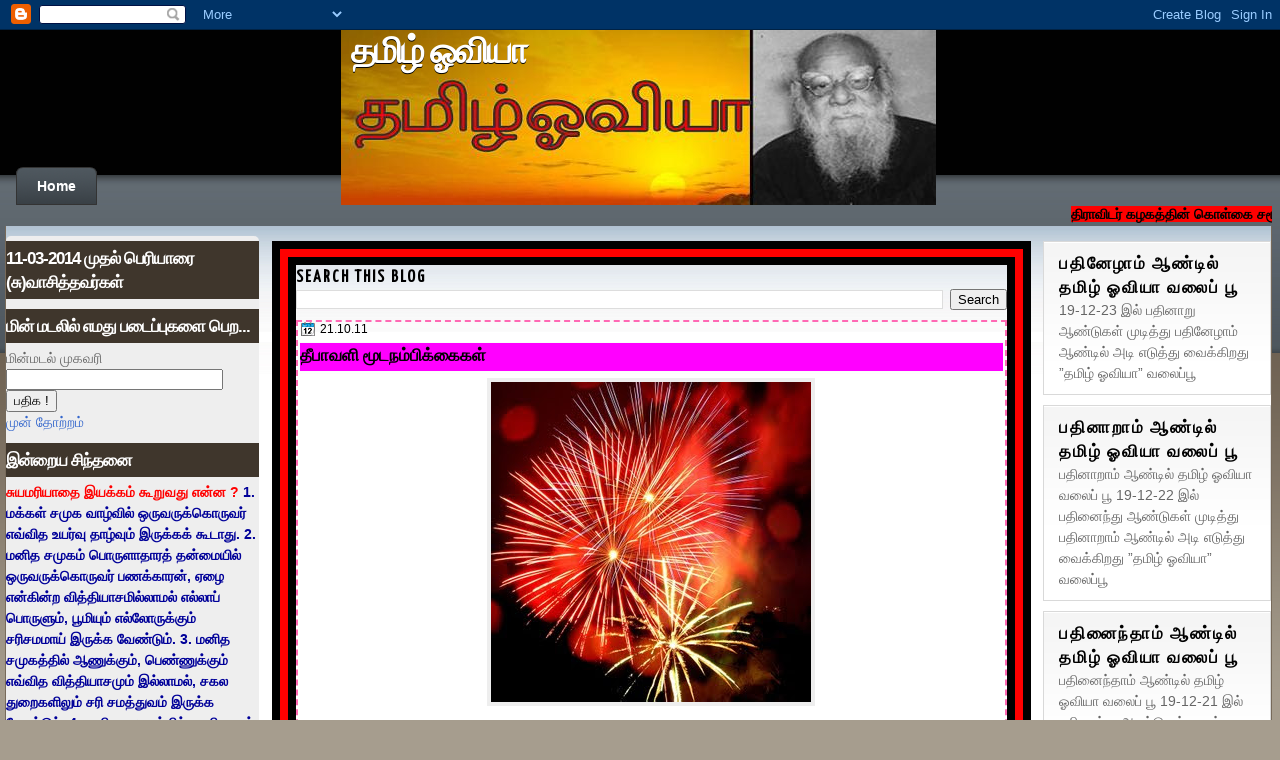

--- FILE ---
content_type: text/html; charset=UTF-8
request_url: https://thamizhoviya.blogspot.com/2011/10/blog-post_21.html
body_size: 29464
content:
<!DOCTYPE html>
<html dir='ltr' xmlns='http://www.w3.org/1999/xhtml' xmlns:b='http://www.google.com/2005/gml/b' xmlns:data='http://www.google.com/2005/gml/data' xmlns:expr='http://www.google.com/2005/gml/expr'>
<head>
<link href='https://www.blogger.com/static/v1/widgets/2944754296-widget_css_bundle.css' rel='stylesheet' type='text/css'/>
<script type='text/javascript'>

  var _gaq = _gaq || [];
  _gaq.push(['_setAccount', 'UA-13266480-3']);
  _gaq.push(['_trackPageview']);

  (function() {
    var ga = document.createElement('script'); ga.type = 'text/javascript'; ga.async = true;
    ga.src = ('https:' == document.location.protocol ? 'https://ssl' : 'http://www') + '.google-analytics.com/ga.js';
    var s = document.getElementsByTagName('script')[0]; s.parentNode.insertBefore(ga, s);
  })();

</script>
<link href="//fonts.googleapis.com/css?family=Droid+Serif:regular,bold" rel="stylesheet" type="text/css">
<link href="//fonts.googleapis.com/css?family=Yanone+Kaffeesatz" rel="stylesheet" type="text/css">
<meta content='text/html; charset=UTF-8' http-equiv='Content-Type'/>
<meta content='blogger' name='generator'/>
<link href='https://thamizhoviya.blogspot.com/favicon.ico' rel='icon' type='image/x-icon'/>
<link href='http://thamizhoviya.blogspot.com/2011/10/blog-post_21.html' rel='canonical'/>
<link rel="alternate" type="application/atom+xml" title="தம&#3007;ழ&#3021; ஓவ&#3007;ய&#3006; - Atom" href="https://thamizhoviya.blogspot.com/feeds/posts/default" />
<link rel="alternate" type="application/rss+xml" title="தம&#3007;ழ&#3021; ஓவ&#3007;ய&#3006; - RSS" href="https://thamizhoviya.blogspot.com/feeds/posts/default?alt=rss" />
<link rel="service.post" type="application/atom+xml" title="தம&#3007;ழ&#3021; ஓவ&#3007;ய&#3006; - Atom" href="https://www.blogger.com/feeds/1474608369333206681/posts/default" />

<link rel="alternate" type="application/atom+xml" title="தம&#3007;ழ&#3021; ஓவ&#3007;ய&#3006; - Atom" href="https://thamizhoviya.blogspot.com/feeds/2370845542751033318/comments/default" />
<!--Can't find substitution for tag [blog.ieCssRetrofitLinks]-->
<link href='https://blogger.googleusercontent.com/img/b/R29vZ2xl/AVvXsEg-8EzY2o1XuFR0YAExXVU8jLIjSvsovcKn6qhcwZYqQS1jrAL4SyYhtSpvqGHS4ZPzdtPzCRUfxIJ-FqkkiZ7RWKlPPEEV39jJex93UjYwFCUOnbo3xXi3Z_JtPv1CjQO79JDwkYC-BA8/s400/diwali-fireworks-cc-sumith-meher.jpg' rel='image_src'/>
<meta content='http://thamizhoviya.blogspot.com/2011/10/blog-post_21.html' property='og:url'/>
<meta content='தீபாவளி மூடநம்பிக்கைகள்' property='og:title'/>
<meta content='                    மாங்காய் மடையர்கள் என்று நினைப்போ! தீபாவளி  கொண்டாடுகிறார்களே! அதில் படாபடா லட்சியங்கள் குதித்துக் குதித்துக்  கூத்தாடுக...' property='og:description'/>
<meta content='https://blogger.googleusercontent.com/img/b/R29vZ2xl/AVvXsEg-8EzY2o1XuFR0YAExXVU8jLIjSvsovcKn6qhcwZYqQS1jrAL4SyYhtSpvqGHS4ZPzdtPzCRUfxIJ-FqkkiZ7RWKlPPEEV39jJex93UjYwFCUOnbo3xXi3Z_JtPv1CjQO79JDwkYC-BA8/w1200-h630-p-k-no-nu/diwali-fireworks-cc-sumith-meher.jpg' property='og:image'/>
<title>தம&#3007;ழ&#3021; ஓவ&#3007;ய&#3006;: த&#3008;ப&#3006;வள&#3007; ம&#3010;டநம&#3021;ப&#3007;க&#3021;க&#3016;கள&#3021;</title>
<style type='text/css'>@font-face{font-family:'Droid Serif';font-style:normal;font-weight:700;font-display:swap;src:url(//fonts.gstatic.com/s/droidserif/v20/tDbV2oqRg1oM3QBjjcaDkOJGiRD7OwGtT0rU.woff2)format('woff2');unicode-range:U+0000-00FF,U+0131,U+0152-0153,U+02BB-02BC,U+02C6,U+02DA,U+02DC,U+0304,U+0308,U+0329,U+2000-206F,U+20AC,U+2122,U+2191,U+2193,U+2212,U+2215,U+FEFF,U+FFFD;}</style>
<style id='page-skin-1' type='text/css'><!--
/*
-----------------------------------------------
Blogger Template Style
Name:     Games Review
Author:   Klodian
URL:      www.deluxetemplates.net
Date:     July 2010
License:  This free Blogger template is licensed under the Creative Commons Attribution 3.0 License, which permits both personal and commercial use. However, to satisfy the 'attribution' clause of the license, you are required to keep the footer links intact which provides due credit to its authors. For more specific details about the license, you may visit the URL below:
http://creativecommons.org/licenses/by/3.0
----------------------------------------------- */
#navbar-iframe {
/* display: none !important; */
}
/* Variable definitions
====================
<Variable name="textcolor" description="Text Color"
type="color" default="#333">
<Variable name="linkcolor" description="Link Color"
type="color" default="#36c">
<Variable name="pagetitlecolor" description="Blog Title Color"
type="color" default="#fff">
<Variable name="descriptioncolor" description="Blog Description Color"
type="color" default="#eee">
<Variable name="titlecolor" description="Post Title Color"
type="color" default="#000">
<Variable name="sidebartextcolor" description="Sidebar Text Color"
type="color" default="#666">
<Variable name="visitedlinkcolor" description="Visited Link Color"
type="color" default="#3366cc">
<Variable name="bodyfont" description="Text Font"
type="font" default="normal normal 110% Arial, Serif">
<Variable name="pagetitlefont" description="Blog Title Font"
type="font"
default="bold 250% Droid Serif,Serif">
<Variable name="descriptionfont" description="Blog Description Font"
type="font"
default="90% 'Arial',Trebuchet,Arial,Verdana,Sans-serif">
<Variable name="postfooterfont" description="Post Footer Font"
type="font"
default="90%/1.4em 'Arial',Trebuchet,Arial,Verdana,Sans-serif">
<Variable name="startSide" description="Side where text starts in blog language"
type="automatic" default="left">
<Variable name="endSide" description="Side where text ends in blog language"
type="automatic" default="right">
*/
/* Use this with templates/template-threecol.html */
/*custom classes */
marquee br { display:none; }
marquee a {
background-color:red;
font-weight:bold;
text-size:14px;
}
marquee a:link { color:black; }
ul.posts li
{
border-bottom:1px solid #000;
}
.date-outer
{
border:2px dashed #FF69B4;
font-family:"Times New Roman", Times, serif;
font-size:13px;
color:#000000;
padding-left:2px;
padding-right:2px;
}
#Header1 { min-height:175px; }
/* end custom */
body {
background:url("https://blogger.googleusercontent.com/img/b/R29vZ2xl/AVvXsEj1NA79_2msBdGzYtEHAkRpc1o2Nms4PMxTboL47ZK0m4KDOj8vIqc5jJp7hE69KMUSuOJtCOfLbigUIZaASi2yXxuE-r-w1GB05iujUmHrQuYfsR4e3dX99OivKr9CbiqLC6ZufHXoIHVW/s1600/bodybg3.png") repeat-x scroll 0 0 #A69D8E;
color:#333333;
font:small Arial Serif;
margin:0;
text-align:center;
}
a:link {
color:#3366cc;
text-decoration:none;
}
a:visited {
color:#3366cc;
text-decoration:none;
}
a:hover {
color:#333333;
text-decoration:underline;
}
a img {
border-width:0;
}
#header-wrapper {
height:137px;
margin:0 auto;
width:960px;
}
#header-inner {
background-position:center center;
margin-left:auto;
margin-right:auto;
}
#header {
color:#ffffff;
text-align:left;
background-image:url("") no-repeat;
}
#header h1 {
font:bold 250% Droid Serif,Serif;
letter-spacing:-2px;
margin:0;
padding:0px 10px 2px;
text-shadow:0 1px 0 #000000;
text-transform:none;
}
#header a {
color:#ffffff;
text-decoration:none;
}
#header a:hover {
color:#EEEEEE;
}
#header .description {
font: 90% 'Arial',Trebuchet,Arial,Verdana,Sans-serif;
color: #eeeeee;
letter-spacing:1px;
margin:0 5px 5px;
max-width:100%;
padding:0 10px 15px;
text-transform:none;
}
#header img {
margin-left:auto;
margin-right:auto;
}
#outer-wrapper {
font: normal normal 110% Arial, Serif;
text-align:left;
width:99%;
margin-left:5px;
}
#main-wrapper {
float:left;
margin-left:1%;
margin-top:15px;
overflow:hidden;
width:60%;
text-align:justify;
}
#sidebar-wrapper {
float:left;
padding-left:1%;
margin-top:15px;
overflow:hidden;
width:18%;
word-wrap:break-word;
}
#sidebar-wrapper2 {
-moz-border-radius:5px 5px 5px 5px;
-webkit-border-bottom-left-radius:5px;
-webkit-border-bottom-right-radius:5px;
-webkit-border-top-left-radius:5px;
-webkit-border-top-right-radius:5px;
background:none repeat scroll 0 0 #EEEEEE;
float:left;
margin-left:0px;
margin-top:10px;
overflow:hidden;
padding:5px 0px;
width:20%;
word-wrap:break-word;
}
h2 {
color:#000000;
font:bold 120%/1.4em 'Yanone Kaffeesatz',Trebuchet,Arial,Verdana,Sans-serif;
letter-spacing:2px;
margin:0;
text-transform:uppercase;
}
h2.date-header {
background:none repeat scroll 0 0 transparent;
font:12px arial;
letter-spacing:0;
margin:0;
padding:0;
text-transform:none;
}
.post {
margin:0.5em 0 1.5em;
padding-bottom:1.5em;
}
.post h3 {
color:#000000;
font-size:134%;
font-weight:normal;
line-height:1.4em;
margin:0.25em 0 0;
padding:0 0 4px;
background-color:#FF00FF;
}
.post h3 a, .post h3 a:visited, .post h3 strong {
color:#000000;
display:block;
font-weight:bold;
text-decoration:none;
}
.post h3 strong, .post h3 a:hover {
color:#333333;
}
.post-body {
line-height:1.6em;
margin:0 0 0.75em;
font-family:"Times New Roman", Times, serif;
font-style:normal;
padding-top:1%;
}
.post-body blockquote {
line-height:1.3em;
}
.post-footer {
-moz-border-radius:0 0 10px 10px;
-webkit-border-bottom-left-radius:10px;
-webkit-border-bottom-right-radius:10px;
background:none repeat scroll 0 0 #E6E5E4;
border-top:1px solid #999999;
color:#666666;
font:90%/1.4em 'Arial',Trebuchet,Arial,Verdana,Sans-serif;
letter-spacing:0;
margin:0.75em 0;
padding:5px 10px;
text-transform:none;
}
.comment-link {
margin-left:0.6em;
}
.post img, table.tr-caption-container {
border:4px solid #EEEEEE;
padding:0;
}
.tr-caption-container img {
border:medium none;
padding:0;
}
.post blockquote {
font:italic 13px georgia;
margin:1em 20px;
}
.post blockquote p {
margin:0.75em 0;
}
#comments h4 {
color:#666666;
font-size:14px;
font-weight:bold;
letter-spacing:0;
line-height:1.4em;
margin:1em 0;
text-transform:none;
}
#comments-block {
line-height:1.6em;
margin:1em 0 1.5em;
}
#comments-block .comment-author {
-moz-background-inline-policy:continuous;
background:none repeat scroll 0 0 #EEEEEE;
border:1px solid #E8DEC4;
font-size:15px;
font-weight:normal;
margin-right:20px;
padding:5px;
}
#comments .blogger-comment-icon, .blogger-comment-icon {
-moz-background-inline-policy:continuous;
background:none repeat scroll 0 0 #E8DEC4;
border-color:#E8DEC4;
border-style:solid;
border-width:2px 1px 1px;
line-height:16px;
padding:5px;
}
#comments-block .comment-body {
border-left:1px solid #E8DEC4;
border-right:1px solid #E8DEC4;
margin-left:0;
margin-right:20px;
padding:7px;
}
#comments-block .comment-footer {
border-bottom:1px solid #E8DEC4;
border-left:1px solid #E8DEC4;
border-right:1px solid #E8DEC4;
font-size:11px;
line-height:1.4em;
margin:-0.25em 20px 2em 0;
padding:5px;
text-transform:none;
}
#comments-block .comment-body p {
margin:0 0 0.75em;
}
.deleted-comment {
color:gray;
font-style:italic;
}
#blog-pager-newer-link {
float:left;
}
#blog-pager-older-link {
float:right;
}
#blog-pager {
text-align:center;
}
.feed-links {
clear:both;
line-height:2.5em;
}
.sidebar {
color:#666666;
line-height:1.5em;
}
.sidebar ul {
list-style:none outside none;
margin:0;
padding:0;
}
.sidebar li {
border-bottom:1px dotted #999999;
line-height:1.5em;
font-size:12px;
margin:0;
padding:2px;
}
.sidebar .widget, .main .widget {
margin:0 0 10px;
}
.main .Blog {
border-bottom-width:0;
}
.profile-img {
border:1px solid #CCCCCC;
float:left;
margin:0 5px 5px 0;
padding:4px;
}
.profile-data {
color:#999999;
font:bold 78%/1.6em 'Trebuchet MS',Trebuchet,Arial,Verdana,Sans-serif;
letter-spacing:0.1em;
margin:0;
text-transform:uppercase;
}
.profile-datablock {
margin:0.5em 0;
}
.profile-textblock {
line-height:1.6em;
margin:0.5em 0;
}
.profile-link {
font:78% 'Trebuchet MS',Trebuchet,Arial,Verdana,Sans-serif;
letter-spacing:0.1em;
text-transform:uppercase;
}
.feed-links {
display:none;
}
#Attribution1 {
display:none;
}
body#layout #footer {
display:none;
}
#contentstart
{
text-align:justify;
}
body#layout #addthis_toolbox {
display:none;
}
body#layout #crosscol-wrapper {
display:none;
}
body#layout #searchbox {
display:none;
}
.post-share-buttons {
}
#wrapper {
background:url("") no-repeat scroll center top transparent;
}
#PageList1 {
font:bold 14px arial;
height:39px;
}
#content-wrapper {
background:url("https://blogger.googleusercontent.com/img/b/R29vZ2xl/AVvXsEjP1DW0V5DvtkIKq5W2AbtGuBavor72kPEXYvbgRb_Jozoxg_ZhxckL1vHJKiWNVdyGD0o_cA0qgcQtcfmiDAzf4rxmj9-D790e2zzWYRR8ZIc6eFVxfmSFzORwatMO51bi8pJJ0kpd6Hac/s1600/content-bg.png") repeat-x scroll 0 0 #FFFFFF;
border-left:1px solid #776A5A;
border-right:1px solid #776A5A;
}
.PageList li a {
-moz-border-radius:7px 7px 0 0;
-webkit-border-top-left-radius:7px;
-webkit-border-top-right-radius:7px;
background:url("https://blogger.googleusercontent.com/img/b/R29vZ2xl/AVvXsEhQdO2AM7ruobnGZlRpqls3dd-ztfFdu04TyWZUejUenAQYNLInHmMJ8qgie9QxeYK6m6Eop4-TQCz0X-JSXASK940ARYtpBDz2SSRLlSH9aB67z9kf_UIskZaJ-gceXHtRnL5gZBWwbQr8/s1600/limenu.png") repeat-x scroll 0 0 transparent;
border:1px solid #333333;
color:#FFFFFF;
font-weight:bold;
padding:10px 20px;
}
.PageList li a:hover {
background:url("https://blogger.googleusercontent.com/img/b/R29vZ2xl/AVvXsEjXycoUPtLZC-8Q0OV465zDEksINNublRU1lQmnhXWUXuPAv7IAgNOirB1Mp-9hjddmAiGkCvG-cVrHxu41vqRrtbqpOU9OmbM1O9W3VQiJcI8iz87a8FQAgKxT50DMeE-77CBHkEpwy4e3/s1600/liamenu.png") repeat-x scroll 0 0 transparent;
font-weight:bold;
text-decoration:none;
}
.crosscol .PageList li, .footer .PageList li {
background:none repeat scroll 0 0 transparent;
float:left;
list-style:none outside none;
margin:0;
padding:0.75em 0 0.75em 0.75em;
}
.PageList li.selected a {
background:url("https://blogger.googleusercontent.com/img/b/R29vZ2xl/AVvXsEjXycoUPtLZC-8Q0OV465zDEksINNublRU1lQmnhXWUXuPAv7IAgNOirB1Mp-9hjddmAiGkCvG-cVrHxu41vqRrtbqpOU9OmbM1O9W3VQiJcI8iz87a8FQAgKxT50DMeE-77CBHkEpwy4e3/s1600/liamenu.png") repeat-x scroll 0 0 transparent;
font-weight:bold;
text-decoration:none;
}
#sidebar-wrapper2 h2 {
background:none repeat scroll 0 0 #3F362C;
color:#FFFFFF;
font-family:arial;
letter-spacing:-1px;
margin-left:-10px;
margin-right:-10px;
padding:5px 10px;
text-transform:none;
}
#sidebar-wrapper2 .widget-content {
margin-top:5px;
}
#sidebar2 {
}
#sidebar-wrapper .widget-content {
}
#sidebar-wrapper .sidebar .widget {
background:url("https://blogger.googleusercontent.com/img/b/R29vZ2xl/AVvXsEi8Db2GupFLO6t80JvqL9Z5l8WaZ563LFcriTqiu-45bUOETCZEji-Z67iSYav0v_47qSz39KKx0HuhaDfxLabgmD3ZZkCPqvAZxbGmX9be0PkQXVH3l69RHYgl3L90F2QFZz0rO2-5bNt9/s1600/fade.png") repeat-x scroll 0 0 #FFFFFF;
border:1px solid #D9D9D9;
padding:10px 15px;
}
#searchbox {
-moz-background-inline-policy:continuous;
background:url("https://blogger.googleusercontent.com/img/b/R29vZ2xl/AVvXsEjRVU-3ejUDJxz6XJkuJYnpUfOXi8FI9W-tK8qTCXa277RVrqd1uV_lvcCAY8TBHSlibWehmcCYnr-NAHhi5IyfElMS2-2kWCwHY0PzU8_UZnJoMMdSKNmhsVgsYC-fPcvgSsgx1ohjPm4T/s1600/search.png") no-repeat scroll 0 0 transparent;
float:right;
height:39px;
margin-right:9px;
margin-top:-39px;
width:202px;
}
#searchbox .textfield {
-moz-background-inline-policy:continuous;
background:none repeat scroll 0 0 transparent;
border:0 none;
float:left;
height:15px;
margin:13px 1px 10px 20px;
width:140px;
}
#searchbox .button {
-moz-background-inline-policy:continuous;
background:none repeat scroll 0 0 transparent;
border:0 none;
cursor:pointer;
float:left;
height:30px;
margin-left:2px;
margin-top:6px;
width:30px;
}
#footer {
-moz-border-radius:0 0 10px 10px;
-webkit-border-bottom-left-radius:10px;
-webkit-border-bottom-right-radius:10px;
background:none repeat scroll 0 0 #897C6D;
border:1px solid #776A5A;
clear:both;
color:#DDDDDD;
font:11px arial;
height:33px;
letter-spacing:0;
margin:-1px auto 20px;
padding-top:20px;
text-align:left;
text-transform:none;
width:978px;
}
.fright {
float:right;
margin-right:10px;
text-align:right;
width:44%;
}
.fleft {
float:left;
margin-left:15px;
text-align:left;
width:42%;
}
h2.date-header {
background:url("https://blogger.googleusercontent.com/img/b/R29vZ2xl/AVvXsEiQRuRvXsdLBxdR3vfg4XIzosYJ8nfbgXBBPsP43hW_mMYk_M86JGT-VsVCmY2GjIeJCe77uJ0jQQfxiV0CtXwcWrBKvRMXOmW1zeRwkS_asJTLQXLb4dMXj9PbaYfebqtkeCfLeFI7A_H5/s1600/1276328132_date.png") no-repeat scroll left -1px transparent;
font:12px arial;
letter-spacing:0;
margin:0;
padding-left:20px;
text-transform:none;
}
.post-author {
background:url("https://blogger.googleusercontent.com/img/b/R29vZ2xl/AVvXsEibma1Hj64AyJeRWdzRFNHZ-aE6X5n9SKYulsU9xPlFX0WVtqVvDKPwXzH4MGY5ZD56SPPFoWrOXEnRuIaBVCMmJnRx4u6he4OniQ0Ev4ZpvXGf941hb1DxQh51oYd4_WRcy-Rw9X8HLeH0/s1600/aaa.png") no-repeat scroll 0 0 transparent;
padding-left:20px;
}
.post-comment-link a {
background:url("https://blogger.googleusercontent.com/img/b/R29vZ2xl/AVvXsEg3wKcacDZAgR94j0y10T7JgNrltTPOM9M9i2mqbhOXLLjp0nxb1dHHqdW9aCBEu2VnPq6KM6UnZpn7P__1r15jkhwuieGOxpnO-J74qE4aIJ6SRNNboTWBdgsJ20l-7U1OY3zp3Og-pJ0d/s1600/1276328597_comment.png") no-repeat scroll left center transparent;
padding-left:20px;
}
.post-labels {
background:url("https://blogger.googleusercontent.com/img/b/R29vZ2xl/AVvXsEilWsD8c8kgnfN9maghyphenhypheniRUrQTPrYtcTv4vZOmhYPjUVvZRmUwIgcsDNON50pMPmmf5GcukYLD20DMwcacJv1qH1nWumyqXV3wW3OyKX9E7N1COiSk_w40OmCrj3J-5OfgKvgBmvXhbSgNW/s1600/1276330011_tags.png") no-repeat scroll left center transparent;
padding-left:20px;
}
#footer a {
color:#FFFFFF;
}
#PageList1 .widget-content {
height:40px;
}
.quickedit
{
display:none;
}
.post-body br
{
clear:none;
}
.dk_red
{
border: 8px solid rgb(255, 0, 0);
}
.dk_black
{
border: 8px solid rgb(0, 0, 0);
}

--></style>
<link href='https://www.blogger.com/dyn-css/authorization.css?targetBlogID=1474608369333206681&amp;zx=caedc8f8-0fd7-46e0-bca7-2c73122e74fe' media='none' onload='if(media!=&#39;all&#39;)media=&#39;all&#39;' rel='stylesheet'/><noscript><link href='https://www.blogger.com/dyn-css/authorization.css?targetBlogID=1474608369333206681&amp;zx=caedc8f8-0fd7-46e0-bca7-2c73122e74fe' rel='stylesheet'/></noscript>
<meta name='google-adsense-platform-account' content='ca-host-pub-1556223355139109'/>
<meta name='google-adsense-platform-domain' content='blogspot.com'/>

<!-- data-ad-client=ca-pub-3965778787276627 -->

</head>
<body>
<div class='navbar section' id='navbar'><div class='widget Navbar' data-version='1' id='Navbar1'><script type="text/javascript">
    function setAttributeOnload(object, attribute, val) {
      if(window.addEventListener) {
        window.addEventListener('load',
          function(){ object[attribute] = val; }, false);
      } else {
        window.attachEvent('onload', function(){ object[attribute] = val; });
      }
    }
  </script>
<div id="navbar-iframe-container"></div>
<script type="text/javascript" src="https://apis.google.com/js/platform.js"></script>
<script type="text/javascript">
      gapi.load("gapi.iframes:gapi.iframes.style.bubble", function() {
        if (gapi.iframes && gapi.iframes.getContext) {
          gapi.iframes.getContext().openChild({
              url: 'https://www.blogger.com/navbar/1474608369333206681?po\x3d2370845542751033318\x26origin\x3dhttps://thamizhoviya.blogspot.com',
              where: document.getElementById("navbar-iframe-container"),
              id: "navbar-iframe"
          });
        }
      });
    </script><script type="text/javascript">
(function() {
var script = document.createElement('script');
script.type = 'text/javascript';
script.src = '//pagead2.googlesyndication.com/pagead/js/google_top_exp.js';
var head = document.getElementsByTagName('head')[0];
if (head) {
head.appendChild(script);
}})();
</script>
</div></div>
<div id='wrapper'>
<div id='outer-wrapper'><div id='wrap2'>
<!-- skip links for text browsers -->
<span id='skiplinks' style='display:none;'>
<a href='#main'>skip to main </a> |
      <a href='#sidebar'>skip to sidebar</a>
</span>
<div id='header-wrapper'>
<div class='header section' id='header'><div class='widget Header' data-version='1' id='Header1'>
<div id='header-inner' style='background-image: url("https://blogger.googleusercontent.com/img/b/R29vZ2xl/AVvXsEgDKCD8huvbFgLqudeUjFaoFZ_el26S7JN2xu8eBTKSP7d_ghdQKiLnqXSvcuJ-p8lBepgUURT1f6tB76jQQ6OW2L9VKkRfrjGAiTq5YRhqalxbf4iNjEmyAQomvAqeWNsTYQ-2x00mpKI/s1600/periyar.jpg"); background-position: left; width: 595px; min-height: 175px; px;_height: 175px; px;background-repeat: no-repeat; '>
<div class='titlewrapper' style='background: transparent'>
<h1 class='title' style='background: transparent; border-width: 0px'>
<a href='https://thamizhoviya.blogspot.com/'>
தம&#3007;ழ&#3021; ஓவ&#3007;ய&#3006;
</a>
</h1>
</div>
<div class='descriptionwrapper'>
<p class='description'><span>
</span></p>
</div>
</div>
</div></div>
</div>
<div id='crosscol-wrapper' style='text-align:center'>
<div class='crosscol section' id='crosscol'><div class='widget PageList' data-version='1' id='PageList1'>
<h2>Pages</h2>
<div class='widget-content'>
<ul>
<li>
<a href='https://thamizhoviya.blogspot.com/'>Home</a>
</li>
</ul>
<div class='clear'></div>
</div>
</div><div class='widget HTML' data-version='1' id='HTML16'>
<div class='widget-content'>
<marquee behavior="scroll" direction="left" onmouseover="this.stop()" scrollamount="4" onmouseout="this.start()" align="middle"><br/><br/> <a href="http://thamizhoviya.blogspot.com/2008/11/blog-post_28.html "> த&#3007;ர&#3006;வ&#3007;டர&#3021; கழகத&#3021;த&#3007;ன&#3021; க&#3018;ள&#3021;க&#3016; சம&#3010;த&#3006;யத&#3021; த&#3018;ண&#3021;ட&#3009;, சம&#3010;த&#3006;ய ம&#3009;ன&#3021;ன&#3015;ற&#3021;றத&#3021; த&#3018;ண&#3021;ட&#3009; ஆக&#3009;ம&#3021;. நம&#3021; சம&#3010;த&#3006;ய மக&#3021;கள&#3007;ட&#3016;ய&#3015; இர&#3009;க&#3021;க&#3007;ற இழ&#3007;வ&#3009;, மடம&#3016;, ம&#3009;ட&#3021;ட&#3006;ள&#3021;தனம&#3021;, ம&#3006;னமற&#3021;றத&#3021; தன&#3021;ம&#3016; ஆக&#3007;யவ&#3016; ஒழ&#3007;க&#3021;கப&#3021;பட&#3021;ட&#3009; &#8211; மன&#3007;தன&#3021; இழ&#3007;வற&#3021;ற&#3009; ம&#3006;னத&#3021;த&#3019;ட&#3009; அற&#3007;வ&#3019;ட&#3009; வ&#3006;ழ வ&#3015;ண&#3021;ட&#3009;ம&#3021; என&#3021;பத&#3015; க&#3018;ள&#3021;க&#3016;ய&#3006;க&#3009;ம&#3021;. -ப&#3014;ர&#3007;ய&#3006;ர&#3021; -"வ&#3007;ட&#3009;தல&#3016;",12-7-1969 , </a>  <br/></marquee>
</div>
<div class='clear'></div>
</div></div>
</div>
<div id='content-wrapper'>
<div id='sidebar-wrapper2'>
<div class='sidebar section' id='sidebar2'><div class='widget HTML' data-version='1' id='HTML1'>
<h2 class='title'>11-03-2014 ம&#3009;தல&#3021; ப&#3014;ர&#3007;ய&#3006;ர&#3016; (ச&#3009;)வ&#3006;ச&#3007;த&#3021;தவர&#3021;கள&#3021;</h2>
<div class='widget-content'>
<!--************CODE GEOCOUNTER************-->
<script src="//geoloc7.geovisite.com:82/private/geocounter.js?compte=889579338277" type="text/javascript"></script>
<noscript>
<a href="http://www.geovisite.com/zoom.php?compte=889579338277" target="_blank"><img border="0" alt="counter" src="https://lh3.googleusercontent.com/blogger_img_proxy/AEn0k_uDiA_FH2HrTERoL_Xz5pUIxfR-snv5wGXQbC2kdFMluO9d_iyQbiR_Y7-xn8qvpT7SFLJGm7WAtBn40N5otEUeyAyisTKRnUCswHa5S4e8FL_olBozEDTInrHn7O0b4vd3s900MuQpY6-q0l6p=s0-d"></a><br/>
<a href="http://www.geovisite.com/en/">counter</a>
</noscript>
<!--************END CODE GEOCOUNTER************-->
</div>
<div class='clear'></div>
</div><div class='widget HTML' data-version='1' id='HTML17'>
<h2 class='title'>ம&#3007;ன&#3021; மடல&#3007;ல&#3021; எமத&#3009; பட&#3016;ப&#3021;ப&#3009;கள&#3016; ப&#3014;ற...</h2>
<div class='widget-content'>
<form action="http://www.feedblitz.com/f/f.fbz?AddNewUserDirect" target="_newsub" method="POST">
<input value="506114" name="sub" type="hidden"/>
ம&#3007;ன&#3021;மடல&#3021; ம&#3009;கவர&#3007;<br/><input maxlength="255" value="" name="EMAIL" size="25" type="text"/><br/>
<input value="506114" name="FEEDID" type="hidden"/>
<input value="13032838" name="PUBLISHER" type="hidden"/>
<input value="பத&#3007;க !" type="submit"/>
<br/><a href="http://www.feedblitz.com/f?previewfeed=506114">ம&#3009;ன&#3021; த&#3019;ற&#3021;றம&#3021;</a>
</form>
</div>
<div class='clear'></div>
</div><div class='widget HTML' data-version='1' id='HTML9'>
<h2 class='title'>இன&#3021;ற&#3016;ய ச&#3007;ந&#3021;தன&#3016;</h2>
<div class='widget-content'>
<span style="color:#ff0000;"><b>ச&#3009;யமர&#3007;ய&#3006;த&#3016; இயக&#3021;கம&#3021; க&#3010;ற&#3009;வத&#3009; என&#3021;ன ?</b></span>


<b><span style="color:#000099;">


1. மக&#3021;கள&#3021; சம&#3009;க வ&#3006;ழ&#3021;வ&#3007;ல&#3021; ஒர&#3009;வர&#3009;க&#3021;க&#3018;ர&#3009;வர&#3021; எவ&#3021;வ&#3007;த உயர&#3021;வ&#3009; த&#3006;ழ&#3021;வ&#3009;ம&#3021; இர&#3009;க&#3021;கக&#3021; க&#3010;ட&#3006;த&#3009;.


2. மன&#3007;த சம&#3009;கம&#3021; ப&#3018;ர&#3009;ள&#3006;த&#3006;ரத&#3021; தன&#3021;ம&#3016;ய&#3007;ல&#3021; ஒர&#3009;வர&#3009;க&#3021;க&#3018;ர&#3009;வர&#3021; பணக&#3021;க&#3006;ரன&#3021;, ஏழ&#3016; என&#3021;க&#3007;ன&#3021;ற வ&#3007;த&#3021;த&#3007;ய&#3006;சம&#3007;ல&#3021;ல&#3006;மல&#3021; எல&#3021;ல&#3006;ப&#3021; ப&#3018;ர&#3009;ள&#3009;ம&#3021;, ப&#3010;ம&#3007;ய&#3009;ம&#3021; எல&#3021;ல&#3019;ர&#3009;க&#3021;க&#3009;ம&#3021; சர&#3007;சமம&#3006;ய&#3021; இர&#3009;க&#3021;க வ&#3015;ண&#3021;ட&#3009;ம&#3021;.


3. மன&#3007;த சம&#3009;கத&#3021;த&#3007;ல&#3021; ஆண&#3009;க&#3021;க&#3009;ம&#3021;, ப&#3014;ண&#3021;ண&#3009;க&#3021;க&#3009;ம&#3021; எவ&#3021;வ&#3007;த வ&#3007;த&#3021;த&#3007;ய&#3006;சம&#3009;ம&#3021; இல&#3021;ல&#3006;மல&#3021;, சகல த&#3009;ற&#3016;கள&#3007;ல&#3009;ம&#3021; சர&#3007; சமத&#3021;த&#3009;வம&#3021; இர&#3009;க&#3021;க வ&#3015;ண&#3021;ட&#3009;ம&#3021;.


4. மன&#3007;த சம&#3009;கத&#3021;த&#3007;ல&#3021;  ஜ&#3006;த&#3007;, மதம&#3021;, வர&#3009;ணம&#3021;, த&#3015;சம&#3021;, கடவ&#3009;ள&#3021; ஆக&#3007;ய அப&#3007;ம&#3006;னங&#3021;கள&#3016; அறவ&#3015; ஒழ&#3007;த&#3021;த&#3009; உலக மன&#3007;த சம&#3009;க ந&#3015;ய ஒர&#3009;ம&#3016;ய&#3015; ந&#3007;லவ வ&#3015;ண&#3021;ட&#3009;ம&#3021;.


5. உலக&#3007;ல&#3021; உழ&#3016;ப&#3021;ப&#3006;ள&#3007; என&#3021;ற&#3009;ம&#3021; ம&#3009;தல&#3006;ள&#3007; என&#3021;ற&#3009;ம&#3021; ப&#3007;ர&#3007;வ&#3007;ன&#3016;ய&#3015; இல&#3021;ல&#3006;மல&#3021; சகல த&#3015;வ&#3016;கள&#3009;க&#3021;க&#3009;ம&#3021;, சகல மன&#3007;தர&#3021;கள&#3009;ம&#3021;, சர&#3007;சமம&#3006;கப&#3021; ப&#3006;ட&#3009;பட&#3021;ட&#3009; அவற&#3021;ற&#3007;ன&#3021; பயன&#3016; எல&#3021;ல&#3019;ர&#3009;ம&#3021; சர&#3007; சமம&#3006;க அன&#3009;பவ&#3007;க&#3021;க வ&#3015;ண&#3021;ட&#3009;ம&#3021;.


6. ஒவ&#3021;வ&#3018;ர&#3009; மன&#3007;தன&#3009;ம&#3021; எவற&#3021;ற&#3007;ற&#3021;க&#3009;ம&#3021;, எவ&#3021;வ&#3007;தத&#3021;த&#3009;ம&#3021;, அட&#3007;ம&#3016;ய&#3006;க&#3006;மல&#3021; அவனவன&#3021; அற&#3007;வ&#3009;, ஆர&#3006;ய&#3021;ச&#3021;ச&#3007;, உணர&#3021;ச&#3021;ச&#3007;, க&#3006;ட&#3021;ச&#3007; ஆக&#3007;யவ&#3016;கள&#3009;க&#3021;க&#3009; இணங&#3021;க&#3007; நடக&#3021;கச&#3021; சர&#3021;வ ச&#3009;தந&#3021;த&#3007;ரம&#3009;ம&#3021; இர&#3009;க&#3021;க வ&#3015;ண&#3021;ட&#3009;ம&#3021;.


<span style="color:#006600;">---தந&#3021;த&#3016;ப&#3014;ர&#3007;ய&#3006;ர&#3021; - &#8220;க&#3009;ட&#3007;அரச&#3009;&#8217; - ச&#3014;ய&#3021;த&#3007; வ&#3007;ளக&#3021;கம&#3021; - 06.12.1947</span>
</span></b>





<span style="color:#ff0000;"><b>ஆர&#3007;யம&#3021; வ&#3015;ற&#3009; த&#3007;ர&#3006;வ&#3007;டம&#3021; வ&#3015;ற&#3015;!</b></span>


<span style="color:#3333ff;"><b>த&#3007;ர&#3009;ச&#3021;ச&#3007; சமஸ&#3021;க&#3007;ர&#3009;த ச&#3006;க&#3007;த&#3021;ய பர&#3007;ஷத&#3021;த&#3007;ன&#3021; ப&#3018;த&#3009;க&#3021; க&#3010;ட&#3021;டத&#3021;த&#3007;ல&#3021;, தம&#3007;ழ&#3021;ந&#3006;ட&#3021;ட&#3007;ல&#3021; தம&#3007;ழ&#3021; ம&#3018;ழ&#3007;ய&#3016;ப&#3021; ப&#3019;லவ&#3015; சமஸ&#3021;க&#3007;ர&#3009;தத&#3021;த&#3007;ற&#3021;க&#3009;ம&#3021; மத&#3007;ப&#3021;பள&#3007;க&#3021;க வ&#3015;ண&#3021;ட&#3009;ம&#3014;ன&#3021;ற&#3009; பல த&#3008;ர&#3021;ம&#3006;னங&#3021;கள&#3021; ந&#3007;ற&#3016; வ&#3015;ற&#3021;றப&#3021;பட&#3021;டத&#3009;. அத&#3021;த&#3008;ர&#3021;ம&#3006;னங&#3021;கள&#3009;ள&#3021;:

ஆர&#3007;யக&#3021;கல&#3016;ய&#3009;ம&#3021; த&#3007;ர&#3006;வ&#3007;டக&#3021; கல&#3016;ய&#3009;ம&#3021; கலந&#3021;த&#3007;ர&#3009;ப&#3021;பத&#3006;ல&#3021; தம&#3007;ழ&#3021; சமஸ&#3021;க&#3007;ர&#3009;தப&#3021; பட&#3007;ப&#3021;ப&#3016;ப&#3021; ப&#3007;ர&#3007;க&#3021;க&#3006;மல&#3021; இர&#3009;க&#3021;க வ&#3015;ண&#3021;ட&#3009;ம&#3021; என&#3021;ற&#3009;ம&#3021; ஒர&#3009; த&#3008;ர&#3021;ம&#3006;னம&#3021; ந&#3007;ற&#3016;வ&#3015;ற&#3021;றப&#3021;பட&#3021;டத&#3006;ம&#3021;. என&#3021;ன ச&#3018;ல&#3021;ல&#3009;க&#3007;ற&#3008;ர&#3021;கள&#3021;.

தம&#3007;ழர&#3021;கள&#3015;! தம&#3007;ழ&#3007;ல&#3021; ஆர&#3007;யக&#3021;கல&#3016;, த&#3007;ர&#3006;வ&#3007;டக&#3021; கல&#3016; என&#3021;ற&#3009; த&#3007;ர&#3006;வ&#3007;டர&#3021; கழகம&#3021; ப&#3007;ர&#3007;த&#3021;த&#3009;க&#3021; க&#3010;ற&#3007;வர&#3009;வத&#3016; ஆட&#3021;ச&#3015;ப&#3007;க&#3021;க&#3007;ன&#3021;ற தம&#3007;ழர&#3021;கள&#3015;! ப&#3006;ர&#3021;ப&#3021;பனப&#3021; பண&#3021;ட&#3007;தர&#3021;கள&#3015; இன&#3021;ற&#3016;க&#3021;க&#3009;ம&#3021; க&#3010;ற&#3009;க&#3007;ன&#3021;றனர&#3021;, ஆர&#3007;யம&#3021; வ&#3015;ற&#3009; த&#3007;ர&#3006;வ&#3007;டம&#3021; வ&#3015;ற&#3009; என&#3021;ற&#3009;.

கலந&#3021;தத&#3009; உண&#3021;ம&#3016;. அத&#3009;ப&#3019;லவ&#3015; ப&#3007;ர&#3007;க&#3021;கல&#3006;ம&#3021; என&#3021;பத&#3009;ம&#3021; உண&#3021;ம&#3016;. ந&#3006;ம&#3021; ப&#3007;ர&#3007;க&#3021;க வ&#3015;ண&#3021;ட&#3007;ய ந&#3007;ல&#3016;க&#3010;ட இல&#3021;ல&#3016;. வ&#3006;ழ&#3021;க&#3021;க&#3016;ய&#3007;ல&#3021; ப&#3007;ர&#3007;ந&#3021;த&#3015; இர&#3009;ந&#3021;த&#3009; வர&#3009;க&#3007;ன&#3021;றத&#3009; என&#3021;ற&#3009; த&#3007;ர&#3006;வ&#3007;டர&#3021; கழகம&#3021; க&#3010;ற&#3009;க&#3007;ன&#3021;றத&#3009;. இத&#3016; ந&#3008;ங&#3021;கள&#3021; ஒப&#3021;ப&#3009;க&#3021; க&#3018;ள&#3021;ளத&#3021; தயங&#3021;க&#3009;க&#3007;ற&#3008;ர&#3021;கள&#3021;. ஆன&#3006;ல&#3021; ஆர&#3007;யம&#3021; ஒப&#3021;ப&#3009;க&#3021; க&#3018;ள&#3021;ள&#3009; க&#3007;றத&#3009; எப&#3021;பட&#3007;?

தம&#3007;ழ&#3021;ப&#3021;பட&#3007;ப&#3021;ப&#3009; சமஸ&#3021; க&#3007;ர&#3009;தப&#3021; பட&#3007;ப&#3021;ப&#3016; ப&#3007;ர&#3007;க&#3021; க&#3006;மல&#3021; இர&#3009;க&#3021;க வ&#3015;ண&#3021;ட&#3009;ம&#3021;. இத&#3009; த&#3008;ர&#3021;ம&#3006;னம&#3021;.

தம&#3007;ழ&#3021;ப&#3021; பட&#3007;ப&#3021;ப&#3007;ன&#3021; வளர&#3021;ச&#3021;ச&#3007; ந&#3006;ளட&#3016;வ&#3007;ல&#3021;, தம&#3007;ழ&#3021; தம&#3007;ழ&#3021; என&#3021;ற&#3009; எல&#3021;ல&#3006;த&#3021; த&#3009;ற&#3016; கள&#3007;ல&#3009;ம&#3021; தம&#3007;ழ&#3016;ய&#3015; த&#3015;ட&#3009;ம&#3021;. இந&#3021;தப&#3021; ப&#3019;க&#3021;க&#3009; வளர&#3021;ந&#3021;த&#3009; வ&#3007;ட&#3021;ட&#3006;ல&#3021; தம&#3007;ழல&#3021;ல&#3006;தத&#3016; எல&#3021;ல&#3006;ம&#3021; - கடவ&#3009;ள&#3021;, மதம&#3021;, ச&#3006;ஸ&#3021;த&#3007;ரம&#3021; ஆக&#3007;ய எத&#3009;வ&#3006;ய&#3007;ர&#3009;ந&#3021;த&#3006;ல&#3009;ம&#3021; தம&#3007;ழர&#3009;க&#3021;க&#3009;த&#3021; (த&#3007;ர&#3006;வ&#3007;டர&#3021;க&#3021;க&#3009;) உர&#3007;யதல&#3021;ல என&#3021;ற ந&#3007;ல&#3016;ம&#3016; ஏற&#3021;பட&#3021;ட&#3009; வ&#3007;ட&#3009;ம&#3021;. ஆதல&#3006;ல&#3021; சமஸ&#3021;க&#3007;ர&#3009;தப&#3021; பட&#3007;ப&#3021;ப&#3016;ப&#3021; ப&#3007;ர&#3007;க&#3021;க&#3006;மல&#3021; தம&#3007;ழ&#3021;ப&#3021; பட&#3007;ப&#3021;ப&#3009; இர&#3009;க&#3021;க வ&#3015;ண&#3021;ட&#3009;ம&#3021; என&#3021;ற&#3009; ப&#3006;ர&#3021;ப&#3021;பன&#3007;யம&#3021; ச&#3018;ல&#3021;ல&#3009;க&#3007;றத&#3009;. ந&#3008;ங&#3021;கள&#3021; என&#3021;ன ச&#3018;ல&#3021;ல&#3009;க&#3007;ற&#3008;ர&#3021;கள&#3021;?</b></span>

      ------------ -------தந&#3021;த&#3016;ப&#3014;ர&#3007;ய&#3006;ர&#3021; - &#8220;க&#3009;ட&#3007;அரச&#3009;&#8221; - கட&#3021;ட&#3009;ர&#3016; - 29.11.1947



















<span style="font-weight: bold; color: rgb(255, 0, 0);">பக&#3009;த&#3021;தற&#3007;வ&#3009; வ&#3007;ன&#3006;க&#3021;கள&#3021;</span>



<span style="font-weight:bold;">
 <span style="color: rgb(0, 153, 0);">உலக&#3016;ப&#3021; பட&#3016;த&#3021;தத&#3009; கடவ&#3009;ள&#3021; என&#3007;ல&#3021; கடவ&#3009;ள&#3016;ப&#3021; பட&#3016;த&#3021;தத&#3009; ய&#3006;ர&#3021;?</span><br style="color: rgb(0, 153, 0);" /><br style="color: rgb(0, 153, 0);" /><span style="color: rgb(0, 153, 0);">    நடம&#3006;ட&#3009;ம&#3021; மன&#3007;தன&#3009;க&#3021;க&#3009; ஒண&#3021;டக&#3021; க&#3009;ட&#3007;ச&#3016;ய&#3007;ல&#3021;ல&#3016;. ஆன&#3006;ல&#3021; நடம&#3006;ட&#3006;த கற&#3021;ச&#3007;ல&#3016;க&#3021;க&#3009; க&#3019;ய&#3007;ல&#3021; ஒர&#3009; க&#3015;ட&#3006;?</span><br style="color: rgb(0, 153, 0);" /><br style="color: rgb(0, 153, 0);" /><span style="color: rgb(0, 153, 0);">    க&#3009;ழந&#3021;த&#3016; ப&#3014;ற&#3009;வத&#3009; கடவ&#3009;ள&#3021; ச&#3014;யல&#3021; என&#3021;ற&#3006;ல&#3021; வ&#3007;தவ&#3016;ய&#3009;ம&#3021;, வ&#3015;ச&#3007;ய&#3009;ம&#3021; க&#3009;ழந&#3021;த&#3016; ப&#3014;ற&#3009;வத&#3009; ய&#3006;ர&#3021; ச&#3014;யல&#3021;? ஏன&#3021;?</span><br style="color: rgb(0, 153, 0);" /><br style="color: rgb(0, 153, 0);" /><span style="color: rgb(0, 153, 0);">    எல&#3021;ல&#3006;ம&#3021; வல&#3021;ல கடவ&#3009;ள&#3007;ன&#3021; க&#3019;வ&#3007;ல&#3009;க&#3021;க&#3009;ப&#3021; ப&#3010;ட&#3021;ட&#3009;ம&#3021; க&#3006;வல&#3009;ம&#3021; ஏன&#3021;?</span><br style="color: rgb(0, 153, 0);" /><br style="color: rgb(0, 153, 0);" /><span style="color: rgb(0, 153, 0);">    எல&#3021;ல&#3006;ம&#3021; அவன&#3021; ச&#3014;யல&#3021; என&#3021;ற&#3006;ல&#3021; ப&#3009;யல&#3009;ம&#3021;, வ&#3014;ள&#3021;ளம&#3009;ம&#3021;, எவன&#3021; ச&#3014;யல&#3021;?</span><br style="color: rgb(0, 153, 0);" /><br style="color: rgb(0, 153, 0);" /><span style="color: rgb(0, 153, 0);">    ஆண&#3021;டவன&#3021; பட&#3016;ப&#3021;ப&#3007;ல&#3021; அன&#3016;வர&#3009;ம&#3021; சமம&#3021; என&#3007;ல&#3021; ம&#3009;தல&#3006;ள&#3007;ய&#3009;ம&#3021;, த&#3018;ழ&#3007;ல&#3006;ள&#3007;ய&#3009;ம&#3021;, ப&#3006;ர&#3021;ப&#3021;ப&#3006;ன&#3009;ம&#3021;, பற&#3016;யன&#3009;ம&#3021; ஏன&#3021;?</span><br style="color: rgb(0, 153, 0);" /><br style="color: rgb(0, 153, 0);" /><span style="color: rgb(0, 153, 0);">    அவன&#3007;ன&#3021;ற&#3007; ஓரண&#3009;வ&#3009;ம&#3021; அச&#3016;ய&#3006;த&#3009; என&#3007;ல&#3021; க&#3019;வ&#3007;ல&#3021; ச&#3007;ல&#3016; வ&#3014;ள&#3007;ந&#3006;ட&#3009; ச&#3014;ல&#3021;வத&#3009; எவன&#3021; ச&#3014;யல&#3021;?</span><br style="color: rgb(0, 153, 0);" /><br style="color: rgb(0, 153, 0);" /><span style="color: rgb(0, 153, 0);">    அன&#3021;ப&#3015; உர&#3009;வ&#3006;ன கடவ&#3009;ள&#3009;க&#3021;க&#3009; க&#3018;ல&#3016;க&#3021; கர&#3009;வ&#3007;கள&#3021; எதற&#3021;க&#3009;?</span><br style="color: rgb(0, 153, 0);" /><br style="color: rgb(0, 153, 0);" /><span style="color: rgb(0, 153, 0);">    ம&#3009;ப&#3021;பத&#3021;த&#3009; ம&#3009;க&#3021;க&#3019;ட&#3007; த&#3015;வர&#3021;கள&#3021; இர&#3009;ந&#3021;த&#3009;ம&#3021; இந&#3021;த&#3007;ய&#3006;வ&#3007;ல&#3021; ம&#3010;ன&#3021;ற&#3009; க&#3019;ட&#3007;ப&#3021; ப&#3015;ர&#3009;க&#3021;க&#3009; உணவ&#3009;ம&#3021; வ&#3015;ல&#3016;ய&#3009;ம&#3021; இல&#3021;ல&#3016;ய&#3015;, ஏன&#3021;?</span><br style="color: rgb(0, 153, 0);" /><br style="color: rgb(0, 153, 0);" /><span style="color: rgb(0, 153, 0);">    ஆத&#3021;த&#3007;கன&#3016;ப&#3021; பட&#3016;த&#3021;த கடவ&#3009;ள&#3021;, ந&#3006;த&#3021;த&#3007;கன&#3016;ப&#3021; பட&#3016;த&#3021;தத&#3009; ஏன&#3021;?</span><br style="color: rgb(0, 153, 0);" /><br style="color: rgb(0, 153, 0);" /><span style="color: rgb(0, 153, 0);">    மய&#3007;ர&#3016; (ம&#3009;ட&#3007;) மட&#3021;ட&#3009;ம&#3021; கடவ&#3009;ள&#3009;க&#3021;க&#3009; க&#3006;ண&#3007;க&#3021;க&#3016; தர&#3009;ம&#3021; பக&#3021;தர&#3021;கள&#3021; க&#3016;ய&#3016;ய&#3019;, க&#3006;ல&#3016;ய&#3019; க&#3006;ண&#3007;க&#3021;க&#3016;ய&#3006;கத&#3021; தர&#3009;வத&#3007;ல&#3021;ல&#3016;ய&#3015; ஏன&#3021;?</span><br style="color: rgb(0, 153, 0);" /><br style="color: rgb(0, 153, 0);" /><span style="color: rgb(0, 153, 0);">    ந&#3019;ய&#3021;கள&#3021; கடவ&#3009;ள&#3021; க&#3018;ட&#3009;க&#3021;க&#3009;ம&#3021; தண&#3021;டன&#3016;ய&#3015; என&#3021;ற&#3009; க&#3010;ற&#3009;ம&#3021; பக&#3021;தர&#3021;கள&#3021; ந&#3019;ய&#3021; வந&#3021;தவ&#3009;டன&#3021; ட&#3006;க&#3021;டர&#3007;டம&#3021; ஓட&#3009;வத&#3009; ஏன&#3021;?</span><br style="color: rgb(0, 153, 0);" /><br style="color: rgb(0, 153, 0);" /><span style="color: rgb(0, 153, 0);">    எல&#3021;ல&#3006;ம&#3021; அற&#3007;ந&#3021;த கடவ&#3009;ள&#3009;க&#3021;க&#3009; தம&#3007;ழ&#3021; அர&#3021;ச&#3021;சன&#3016; ப&#3009;ர&#3007;ய&#3006;த&#3006;? தம&#3007;ழ&#3021; ப&#3009;ர&#3007;ய&#3006;த கடவ&#3009;ள&#3009;க&#3021;க&#3009; தம&#3007;ழ&#3021;ந&#3006;ட&#3021;ட&#3007;ல&#3021; என&#3021;ன வ&#3015;ல&#3016;?</span><br style="color: rgb(0, 153, 0);" /><br style="color: rgb(0, 153, 0);" /><span style="color: rgb(0, 153, 0);">    அய&#3021;யப&#3021;பன&#3016; நம&#3021;ப&#3007; க&#3015;ரள&#3006;வ&#3009;க&#3021;க&#3009; ப&#3019;க&#3009;ம&#3021; பக&#3021;தர&#3021;கள&#3015;! தம&#3007;ழ&#3021;ந&#3006;ட&#3021;ட&#3009;க&#3021; கடவ&#3009;ள&#3021;கள&#3016; என&#3021;ன ச&#3014;ய&#3021;யல&#3006;ம&#3021;?</span><br style="color: rgb(0, 153, 0);" /><br style="color: rgb(0, 153, 0);" /><span style="color: rgb(0, 153, 0);">    அக&#3021;க&#3007;ன&#3007; பகவ&#3006;ன&#3016; வணங&#3021;க&#3009;ம&#3021; பக&#3021;தர&#3021;கள&#3021; வ&#3008;ட&#3009; த&#3008;ப&#3021;பற&#3021;ற&#3007; எர&#3007;ந&#3021;த&#3006;ல&#3021; அலற&#3009;வத&#3009; ஏன&#3021;?</span><br style="color: rgb(0, 153, 0);" /><br style="color: rgb(0, 153, 0);" /><span style="color: rgb(0, 153, 0);">    பச&#3021;ச&#3016; இரத&#3021;தம&#3021; க&#3009;ட&#3007;த&#3021;த&#3009;க&#3021; க&#3006;ட&#3021;ட&#3009;ம&#3021; ப&#3010;ச&#3006;ர&#3007; ப&#3006;ல&#3007;ட&#3006;ல&#3021; க&#3009;ட&#3007;த&#3021;த&#3009;க&#3021; க&#3006;ட&#3021;ட&#3009;வ&#3006;ன&#3006;?</span><br style="color: rgb(0, 153, 0);" /><br style="color: rgb(0, 153, 0);" /><span style="color: rgb(0, 153, 0);">    ச&#3007;வ&#3006;யநம என&#3021;ற&#3006;ல&#3021; அப&#3006;யம&#3021; இல&#3021;ல&#3016; என&#3021;ப&#3019;ர&#3021; ம&#3007;ன&#3021;ச&#3006;ரத&#3021;த&#3016; த&#3018;ட&#3009;வ&#3006;ர&#3021;கள&#3006;? </span></span>




<span style="font-weight: bold; color: rgb(255, 0, 0);">ஜ&#3006;த&#3007; ஒழ&#3007;ப&#3021;ப&#3009;த&#3021; த&#3007;லகம&#3021; (?) த&#3007;னமலர&#3021; ப&#3015;ச&#3009;க&#3007;றத&#3009;</span>


தம&#3007;ழக ம&#3009;தல&#3021;வர&#3021; ஜ&#3014;யலல&#3007;த&#3006;: வர&#3009;ம&#3021; கல&#3021;வ&#3007; ஆண&#3021;ட&#3009; ம&#3009;தல&#3021;, அன&#3016;த&#3021;த&#3009;ப&#3021; பள&#3021;ள&#3007;கள&#3007;ல&#3009;ம&#3021; பட&#3007;க&#3021;க&#3009;ம&#3021;, ம&#3006;ணவ, ம&#3006;ணவ&#3007;யர&#3009;க&#3021;க&#3009;, ஆற&#3006;ம&#3021; வக&#3009;ப&#3021;ப&#3007;ல&#3015;ய&#3015;, அவர&#3021;கள&#3009;க&#3021;க&#3009;த&#3021; த&#3015;வ&#3016;ய&#3006;ன ஜ&#3006;த&#3007;ச&#3021; ச&#3006;ன&#3021;ற&#3007;தழ&#3021;, வர&#3009;ம&#3006;னச&#3021; ச&#3006;ன&#3021;ற&#3007;தழ&#3021;, இர&#3009;ப&#3021;ப&#3007;டச&#3021; ச&#3006;ன&#3021;ற&#3007;தழ&#3021; ஆக&#3007;யவ&#3016; அள&#3007;க&#3021;கப&#3021;பட&#3009;ம&#3021;.

டவ&#3009;ட&#3021; தனப&#3006;ல&#3009;: அன&#3016;த&#3021;த&#3009; ஜ&#3006;த&#3007;த&#3021; தல&#3016;வர&#3021;கள&#3015;, க&#3015;ட&#3021;ட&#3009;க&#3021;க&#3019;ங&#3021;க... ஆற&#3006;ம&#3021; வக&#3009;ப&#3021;ப&#3009; பட&#3007;க&#3021;க&#3007;ற நம&#3021;ம க&#3009;ழந&#3021;த&#3016;கள&#3021;, ஜ&#3006;த&#3007;ப&#3021; ப&#3014;யர&#3016; எப&#3021;பட&#3007; ச&#3018;ல&#3021;லண&#3009;ம&#3021; க&#3007;றத&#3016; இப&#3021;பவ&#3015; கத&#3021;த&#3009;க&#3021; க&#3018;ட&#3009;த&#3021;த&#3009;ட&#3009;ங&#3021;க... அட&#3009;த&#3021;த ஜ&#3006;த&#3007;க&#3021; கணக&#3021;க&#3014;ட&#3009;ப&#3021;ப&#3009; வர&#3016; க&#3006;த&#3021;த&#3007;ர&#3009;க&#3021;க வ&#3015;ண&#3021;ட&#3006;ம&#3021;ல...!
- த&#3007;னமலர&#3021;, 9.5.2012

நம&#3021;ப&#3009;ங&#3021;கள&#3021; ஜ&#3006;த&#3007; ஒழ&#3007;ப&#3021;ப&#3009;த&#3021; த&#3007;லகம&#3021; த&#3007;னமலர&#3021; த&#3006;ன&#3021; இப&#3021;பட&#3007; எல&#3021;ல&#3006;ம&#3021; ப&#3015;ச&#3009;க&#3007;றத&#3009; (இடஒத&#3009;க&#3021;க&#3008;ட&#3021;ட&#3009;க&#3021;க&#3006;க ஜ&#3006;த&#3007; என&#3021;பத&#3006;ல&#3021; இந&#3021;தத&#3021; த&#3009;ள&#3021;ளல&#3021;!)

<span style="font-weight: bold; color: rgb(0, 153, 0);">ஆம&#3006;ம&#3021;, இந&#3021;த ஆண&#3021;ட&#3009; ஆவண&#3007; அவ&#3007;ட&#3021;டத&#3021;தன&#3021;ற&#3009; த&#3007;னமலர&#3021; க&#3009;ம&#3021;பல&#3021; ப&#3010;ண&#3010;ல&#3016;ப&#3021; ப&#3009;த&#3009;ப&#3021;ப&#3007;த&#3021;த&#3009;க&#3021; க&#3018;ண&#3021;டத&#3006;? அன&#3021;ற&#3009; ஜ&#3006;த&#3007; ஒழ&#3007;ப&#3021;ப&#3009;க&#3021; க&#3018;ள&#3021;க&#3016; ப&#3008;ற&#3007;ட&#3021;ட&#3009; இன&#3007; ப&#3010;ண&#3010;ல&#3021; ப&#3019;ட&#3021;ட&#3009;க&#3021; க&#3018;ள&#3021;வத&#3007;ல&#3021;ல&#3016; என&#3021;ற&#3009; ச&#3010;ள&#3009;ர&#3016;த&#3021;த&#3009;க&#3021; க&#3018;ண&#3021;டத&#3006;? - ப&#3019;ட&#3021;ட&#3009; இர&#3009;ந&#3021;த ப&#3010;ண&#3010;ல&#3016;த&#3021;த&#3006;ன&#3021; அற&#3009;த&#3021;தத&#3009;ண&#3021;ட&#3006;?</span>
-----"வ&#3007;ட&#3009;தல&#3016;&#8221; 10-5-2012



<span style="color: rgb(255, 0, 0); font-weight: bold;">எங&#3021;கள&#3021; தல&#3016;ய&#3007;ன&#3021; ம&#3008;த&#3009; ப&#3006;ரம&#3006;கக&#3021; கட&#3021;ட&#3007; வ&#3016;த&#3021;த இழ&#3007;வ&#3016; இறக&#3021;கத&#3021; த&#3006;ன&#3021; ந&#3006;ங&#3021;கள&#3021; ப&#3007;ரச&#3021;ச&#3006;ரத&#3021;த&#3016;ச&#3021; ச&#3014;ய&#3021;த&#3009; வர&#3009;க&#3007;ற&#3019;ம&#3015; தவ&#3007;ர, கடவ&#3009;ள&#3016;ய&#3009;ம&#3021; மதத&#3021;த&#3016;ய&#3009;ம&#3021; பற&#3021;ற&#3007; கட&#3009;ம&#3016;ய&#3006;கப&#3021; ப&#3015;ச&#3007; மக&#3021;கள&#3007;ன&#3021; மனத&#3016;ப&#3021; ப&#3009;ண&#3021;பட&#3009;த&#3021;த வ&#3015;ண&#3021;ட&#3009;ம&#3021; என&#3021;பதற&#3021;க&#3006;க அல&#3021;லவ&#3015;!</span>

<span style="color: rgb(204, 51, 204);">தந&#3021;த&#3016;ப&#3014;ர&#3007;ய&#3006;ர&#3021;</span> - "<span style="color: rgb(51, 51, 255);">வ&#3007;ட&#3009;தல&#3016;"</span> 15-2-1973
</div>
<div class='clear'></div>
</div><div class='widget HTML' data-version='1' id='HTML19'>
<h2 class='title'>பழ&#3016;ய பத&#3007;வ&#3009;கள&#3021;</h2>
<div class='widget-content'>
<script language="JavaScript">

imgr = new Array();

imgr[0] = "http://i43.tinypic.com/orpg0m.jpg";

imgr[1] = "http://i43.tinypic.com/orpg0m.jpg";

imgr[2] = "http://i43.tinypic.com/orpg0m.jpg";

imgr[3] = "http://i43.tinypic.com/orpg0m.jpg";

imgr[4] = "http://i43.tinypic.com/orpg0m.jpg";

showRandomImg = true;

boxwidth = 298;

cellspacing = 8;

borderColor = "#ffffff";

bgTD = "#000000";

thumbwidth = 40;

thumbheight = 40;

fntsize = 12;

acolor = "#666";

aBold = true;

icon = " ";

text = "comments";

showPostDate = false;

summaryPost = 40;

summaryFontsize = 10;

summaryColor = "#666";

icon2 = " ";

numposts = 5;

home_page = "http://thamizhoviya.blogspot.com/";

</script>

<script src="//tamil10.com/123.js" type="text/javascript"></script>

<a href="http://www.tamilveli.com/" target="_blank"><img border="0" alt="More than a Blog Aggregator" src="https://lh3.googleusercontent.com/blogger_img_proxy/AEn0k_tdpUM0gwqgeHvz2uW7fSSDVaYBuFf5m_6LxLQsgI8ImZTcNg1Fqukgdr-P9glZQXG2ZURlHW0cWEXTQq2ig8NBNKvd5fS7qnIEt_ghajY=s0-d"></a>
</div>
<div class='clear'></div>
</div></div>
</div>
<div id='main-wrapper'>
<div class='dk_black'><div class='dk_red'><div class='dk_black'>
<div class='main section' id='main'><div class='widget BlogSearch' data-version='1' id='BlogSearch1'>
<h2 class='title'>Search This Blog</h2>
<div class='widget-content'>
<div id='BlogSearch1_form'>
<form action='https://thamizhoviya.blogspot.com/search' class='gsc-search-box' target='_top'>
<table cellpadding='0' cellspacing='0' class='gsc-search-box'>
<tbody>
<tr>
<td class='gsc-input'>
<input autocomplete='off' class='gsc-input' name='q' size='10' title='search' type='text' value=''/>
</td>
<td class='gsc-search-button'>
<input class='gsc-search-button' title='search' type='submit' value='Search'/>
</td>
</tr>
</tbody>
</table>
</form>
</div>
</div>
<div class='clear'></div>
</div><div class='widget Blog' data-version='1' id='Blog1'>
<div class='blog-posts hfeed'>
<!--Can't find substitution for tag [defaultAdStart]-->

        <div class="date-outer">
      
<h2 class='date-header'><span>21.10.11</span></h2>

        <div class="date-posts">
      
<div class='post-outer'>
<script type='text/javascript'> button="hori"; lang="ta"; submit_url ="https://thamizhoviya.blogspot.com/2011/10/blog-post_21.html" </script>
<script src="//ta.indli.com/tools/voteb.php" type="text/javascript"> </script>
<script language="javascript" src="//services.thamizmanam.com/jscript.php" type="text/javascript">
</script>
<script language="javascript" src="//services.thamizmanam.com/toolbar.php?date=6:09%E2%80%AFPM&amp;posturl=https://thamizhoviya.blogspot.com/2011/10/blog-post_21.html&amp;cmt=1&amp;blogurl=https://thamizhoviya.blogspot.com/&amp;photo" type="text/javascript">
</script>
<div class='post hentry'>
<a name='2370845542751033318'></a>
<h3 class='post-title entry-title'>
<a href='https://thamizhoviya.blogspot.com/2011/10/blog-post_21.html'>த&#3008;ப&#3006;வள&#3007; ம&#3010;டநம&#3021;ப&#3007;க&#3021;க&#3016;கள&#3021;</a>
</h3>
<div class='post-header'>
<div class='post-header-line-1'></div>
</div>
<div class='post-body entry-content'>
<a href="https://blogger.googleusercontent.com/img/b/R29vZ2xl/AVvXsEg-8EzY2o1XuFR0YAExXVU8jLIjSvsovcKn6qhcwZYqQS1jrAL4SyYhtSpvqGHS4ZPzdtPzCRUfxIJ-FqkkiZ7RWKlPPEEV39jJex93UjYwFCUOnbo3xXi3Z_JtPv1CjQO79JDwkYC-BA8/s1600/diwali-fireworks-cc-sumith-meher.jpg" onblur="try {parent.deselectBloggerImageGracefully();} catch(e) {}"><img alt="" border="0" id="BLOGGER_PHOTO_ID_5665924177703500034" src="https://blogger.googleusercontent.com/img/b/R29vZ2xl/AVvXsEg-8EzY2o1XuFR0YAExXVU8jLIjSvsovcKn6qhcwZYqQS1jrAL4SyYhtSpvqGHS4ZPzdtPzCRUfxIJ-FqkkiZ7RWKlPPEEV39jJex93UjYwFCUOnbo3xXi3Z_JtPv1CjQO79JDwkYC-BA8/s400/diwali-fireworks-cc-sumith-meher.jpg" style="display:block; margin:0px auto 10px; text-align:center;cursor:pointer; cursor:hand;width: 320px; height: 320px;" /></a><br /><div style="text-align: left;" class="headline"><div style="text-align: center;">          </div><h1 style="text-align: center;" class="title">          <span style="font-size:78%;"><a href="http://viduthalai.in/new/e-paper/19958-2011-10-21-10-12-02.html">ம&#3006;ங&#3021;க&#3006;ய&#3021; மட&#3016;யர&#3021;கள&#3021; என&#3021;ற&#3009; ந&#3007;ன&#3016;ப&#3021;ப&#3019;!</a></span></h1><br /></div><span style="font-weight: bold; color: rgb(255, 102, 0);">த&#3008;ப&#3006;வள&#3007;  க&#3018;ண&#3021;ட&#3006;ட&#3009;க&#3007;ற&#3006;ர&#3021;கள&#3015;! அத&#3007;ல&#3021; பட&#3006;பட&#3006; லட&#3021;ச&#3007;யங&#3021;கள&#3021; க&#3009;த&#3007;த&#3021;த&#3009;க&#3021; க&#3009;த&#3007;த&#3021;த&#3009;க&#3021;  க&#3010;த&#3021;த&#3006;ட&#3009;க&#3007;ன&#3021;றனவ&#3006;ம&#3021;. ச&#3007;ல க&#3018;லம&#3021;பச&#3009;கள&#3021; கண&#3021;ட&#3009;ப&#3007;ட&#3007;த&#3021;த&#3009; இர&#3009;க&#3021;க&#3007;ற&#3006;ர&#3021;கள&#3021;.</span> <p style="text-align: left;"> <span style="font-weight: bold; color: rgb(255, 102, 0);">த&#3008;ப&#3006;வள&#3007;யன&#3021;ற&#3009;  ந&#3008;ர&#3006;ட&#3009;க&#3007;ற&#3006;ர&#3021;கள&#3015; - அந&#3021;தத&#3021; தண&#3021;ண&#3008;ர&#3021; ச&#3006;த&#3006;ரணம&#3006;னத&#3009; அல&#3021;லவ&#3006;ம&#3021; - கங&#3021;க&#3016; ப&#3009;ண&#3021;ண&#3007;ய  ஜலம&#3006;ம&#3021;! (அப&#3021;பட&#3007;ய&#3006;? கங&#3021;க&#3016;ய&#3016; ச&#3009;த&#3021;தம&#3021; ச&#3014;ய&#3021;வதற&#3021;க&#3006;க பலக&#3019;ட&#3007; ர&#3010;ப&#3006;ய&#3021; ச&#3014;லவ&#3009;   ச&#3014;ய&#3021;யத&#3021; த&#3007;ட&#3021;டம&#3007;ட&#3021;ட&#3009;ள&#3021;ள அரச&#3009; ந&#3006;ஸ&#3021;த&#3007;க அரச&#3019;! கண&#3021;டனம&#3021;! கண&#3021;டனம&#3021;!!)</span>  <span style="font-weight: bold; color: rgb(255, 102, 0);">அப&#3021;ப&#3009;றம&#3021;...  எண&#3021;ண&#3014;ய&#3021;ய&#3007;ல&#3021; லட&#3021;ச&#3009;ம&#3007; இர&#3009;க&#3021;க&#3007;ற&#3006;ள&#3006;ம&#3021;. அப&#3021;பட&#3007;ய&#3014;ன&#3021;ற&#3006;ல&#3021; வ&#3008;ட&#3021;ட&#3009;க&#3021;க&#3009; வ&#3008;ட&#3009;  எண&#3021;ண&#3014;ய&#3021; வழங&#3021;க&#3007; லட&#3021;ச&#3009;ம&#3007;ய&#3016; (ச&#3014;ல&#3021;வக&#3021; கடவ&#3009;ள&#3006;ச&#3021;ச&#3015;!) வ&#3008;ட&#3021;ட&#3009;க&#3021;க&#3009; வரவழ&#3016;த&#3021;த&#3009;  வ&#3007;ட&#3021;ட&#3006;ல&#3021; த&#3008;ர&#3021;ந&#3021;தத&#3009; வற&#3009;ம&#3016;ப&#3021; ப&#3007;ரச&#3021;ச&#3007;ன&#3016;!</span>  <span style="font-weight: bold; color: rgb(255, 102, 0);">ஜன&#3006;த&#3007;பத&#3007; வ&#3008;ட&#3021;ட&#3007;ல&#3019;, ப&#3007;ரதமர&#3021;  வ&#3008;ட&#3021;ட&#3007;ல&#3019; க&#3009;டம&#3021; க&#3009;டம&#3006;க எண&#3021;ண&#3014;ய&#3016; க&#3018;ண&#3021;ட&#3009; வந&#3021;த&#3009; வ&#3016;த&#3021;த&#3009; வ&#3007;ட&#3021;ட&#3006;ல&#3021; வ&#3014;ள&#3007;ந&#3006;ட&#3021;ட&#3009;க&#3021;  கடன&#3021;க&#3010;ட ஒர&#3015; ஒர&#3009; ந&#3018;ட&#3007;ய&#3007;ல&#3021; பறந&#3021;த&#3009; ஓட&#3007; வ&#3007;ட&#3009;ம&#3015;! (அத&#3016; ஏன&#3021; ச&#3014;ய&#3021;ய வ&#3007;ல&#3021;ல&#3016;ய&#3019;!)</span>  <span style="font-weight: bold; color: rgb(255, 102, 0);">அரப&#3021;ப&#3007;ல&#3021; சரஸ&#3021;வத&#3007; இர&#3009;க&#3021;க&#3007;ற&#3006;ள&#3006;ம&#3021;.</span>  <span style="font-weight: bold; color: rgb(255, 102, 0);">எவ&#3021;வளவ&#3009;  வர&#3009;ஷம&#3006; இந&#3021;த அரப&#3021;ப&#3009; நம&#3021; ந&#3006;ட&#3021;ட&#3007;ல&#3021; வ&#3008;ட&#3021;ட&#3009;க&#3021;க&#3009; வ&#3008;ட&#3009; இர&#3009;க&#3021;க&#3007;றத&#3009;. கல&#3021;வ&#3007;க&#3021;  கடவ&#3009;ள&#3006;ன இந&#3021;த சரச&#3009;வத&#3007;ய&#3006;க&#3007;ய அரப&#3021;ப&#3009; இர&#3009;ந&#3021;த&#3009;ம&#3021; நம&#3021; ந&#3006;ட&#3021;ட&#3007;ல&#3021; ஏன&#3021; தற&#3021;க&#3009;ற&#3007;கள&#3021;?  </span>(இப&#3021;பட&#3007; எல&#3021;ல&#3006;ம&#3021; இடக&#3021;க&#3009; ம&#3009;டக&#3021;க&#3006;கக&#3021; க&#3015;ள&#3021;வ&#3007;கள&#3016;க&#3021; க&#3015;ட&#3021;கக&#3021; க&#3010;ட&#3006;த&#3009;! க&#3015;ட&#3021;ட&#3006;ல&#3021;  ச&#3006;ம&#3007; கண&#3021;ண&#3016;க&#3021; க&#3009;த&#3021;த&#3007; வ&#3007;ட&#3009;ம&#3021; - ஜ&#3006;க&#3021;க&#3007;ரத&#3016;!)<br /><br />ஹ&#3010;ம&#3021; அப&#3021;ப&#3009;றம&#3021;?<br /><br /><span style="font-weight: bold; color: rgb(0, 153, 0);">சந&#3021;தனத&#3021;த&#3007;ல&#3021; ப&#3010;ம&#3007;த&#3015;வ&#3007; இர&#3009;க&#3021;க&#3007;ற&#3006;ள&#3006;ம&#3021;.</span>  <span style="font-weight: bold; color: rgb(0, 153, 0);">ம&#3006;ர&#3021;ப&#3009;  ந&#3007;ற&#3016;ய, வய&#3007;ற&#3009; ந&#3007;ற&#3016;ய சந&#3021;தனத&#3021;த&#3016; அப&#3021;ப&#3007;க&#3021; க&#3018;ண&#3021;ட&#3006;ல&#3021; ப&#3010;ம&#3007;கள&#3021; க&#3007;ட&#3016;க&#3021; க&#3009;ம&#3021;,  ப&#3010;ம&#3006;த&#3015;வ&#3007; த&#3006;ன&#3015; நரக&#3006;ச&#3009;ரன&#3016; அழ&#3007;த&#3021;த&#3006;ள&#3021;. எனவ&#3015; நம&#3021; எத&#3007;ர&#3007;கள&#3016; அழ&#3007;க&#3021;க எள&#3007;த&#3006;ன வழ&#3007;  க&#3007;ட&#3016;த&#3021;த&#3009; வ&#3007;ட&#3021;டத&#3009;; ஆம&#3021;, என&#3021;க!</span>  <span style="font-weight: bold; color: rgb(0, 153, 0);">ப&#3009;த&#3021;த&#3006;ட&#3016;கள&#3007;ல&#3021; மக&#3006; வ&#3007;ஷ&#3021;ண&#3009; இர&#3009;க&#3021;க&#3007;ற&#3006;ர&#3006;ம&#3021;. பழ&#3016;ய ஆட&#3016;ய&#3007;ல&#3021; ய&#3006;ர&#3021; இர&#3009;ப&#3021;ப&#3006;ர&#3021;கள&#3021; என&#3021;ற&#3009; ச&#3018;ல&#3021;லப&#3021;படவ&#3007;ல&#3021;ல&#3016;ய&#3015;!</span>  <span style="font-weight: bold; color: rgb(0, 153, 0);">த&#3008;ப&#3006;வள&#3007;  அன&#3021;ற&#3009; அண&#3007;ய&#3009;ம&#3021; ப&#3009;த&#3021;த&#3006;ட&#3016;ய&#3007;ல&#3021; மட&#3021;ட&#3009;ம&#3021; த&#3006;ன&#3021; மக&#3006;வ&#3007;ஷ&#3021;ண&#3009; இர&#3009;ப&#3021; ப&#3006;ர&#3006;? மற&#3021;ற  ந&#3006;ள&#3021;கள&#3007;ல&#3021; இர&#3009;ப&#3021;ப&#3006;ர&#3006; என&#3021;ற&#3009; த&#3014;ர&#3007;வ&#3007;க&#3021; கப&#3021;படவ&#3007;ல&#3021;ல&#3016;. சர&#3007;, இவற&#3021;ற&#3016; எல&#3021;ல&#3006;ம&#3021;  த&#3008;ப&#3006;வள&#3007; ந&#3006;ள&#3007;ல&#3021; மக&#3021;கள&#3021; கட&#3016;ப&#3007;ட&#3007;த&#3021;த&#3009;த&#3021;த&#3006;ன&#3015; வர&#3009;க&#3007;ற&#3006;ர&#3021;கள&#3021;? ஏன&#3021; ச&#3014;ல&#3021;வம&#3021;  க&#3018;ழ&#3007;க&#3021;கவ&#3007;ல&#3021;ல&#3016;? வற&#3009;ம&#3016; மர&#3009;ண&#3021;ட&#3009; ஓடவ&#3007;ல&#3021;ல&#3016;. அன&#3016;வர&#3009;ம&#3021; ஏன&#3021; பட&#3007;க&#3021;க வ&#3007;ல&#3021;ல&#3016;?</span><br /><br />(கடவ&#3009;ள&#3021;, மத வ&#3007;ஷயத&#3021; த&#3007;ல&#3021; க&#3015;ள&#3021;வ&#3007;கள&#3021; க&#3015;ட&#3021;கக&#3021; க&#3010;ட&#3006;த&#3019;!)<br /><br />மக&#3021;கள&#3016;  மண&#3021;ண&#3006;ங&#3021; கட&#3021;ட&#3007;கள&#3006;க, மம&#3021;ப&#3009;ட&#3021;ட&#3007;கள&#3006;க ம&#3006;ங&#3021;க&#3006;ய&#3021; மட&#3016;யர&#3021;கள&#3006;க ந&#3007;ன&#3016;த&#3021;த&#3009; எவர&#3019;  எந&#3021;தக&#3021; க&#3006;லத&#3021;த&#3007;ல&#3019; க&#3007;ற&#3009;க&#3021;க&#3007; வ&#3016;த&#3021;தத&#3016; நம&#3021;ப&#3007; இவற&#3021;ற&#3016; இந&#3021;தக&#3021; கண&#3007;ன&#3007;ய&#3009;கத&#3021;த&#3007;ல&#3009;ம&#3021;  ப&#3007;ன&#3021;பற&#3021;ற&#3007;ன&#3006;ல&#3021; நம&#3021;ம&#3016;வ&#3007;டக&#3021; க&#3007;ற&#3009;க&#3021;கர&#3021;கள&#3021; உலகத&#3021;த&#3007;ல&#3021; ய&#3006;ர&#3021; இர&#3009;ப&#3021;ப&#3006;ர&#3021;கள&#3021; -  எங&#3021;க&#3015; த&#3006;ன&#3021; த&#3015;ட&#3007;க&#3021; கண&#3021;ட&#3009;ப&#3007;ட&#3007;க&#3021; கவ&#3009;ம&#3021; ம&#3009;ட&#3007;ய&#3009;ம&#3021;?</p><p style="text-align: left;">              -------------------&#8221;வ&#3007;ட&#3009;தல&#3016;&#8221; 21-10-2011<br /></p><p style="text-align: left;"><br /></p>
<div style='clear: both;'></div>
</div>
<div class='post-footer'>
<div class='post-footer-line post-footer-line-1'><span class='post-author vcard'>
Posted by
<span class='fn'>தம&#3007;ழ&#3021; ஓவ&#3007;ய&#3006;</span>
</span>
<span class='post-timestamp'>
</span>
<span class='post-comment-link'>
</span>
<span class='post-share-buttons'>
<a class='goog-inline-block share-button sb-email' href='&target=email' target='_blank' title='Email This'><span class='share-button-link-text'>Email This</span></a><a class='goog-inline-block share-button sb-blog' href='&target=blog' onclick='window.open(this.href, "_blank", "height=270,width=475"); return false;' target='_blank' title='BlogThis!'><span class='share-button-link-text'>BlogThis!</span></a><a class='goog-inline-block share-button sb-twitter' href='&target=twitter' target='_blank' title='Share to X'><span class='share-button-link-text'>Share to X</span></a><a class='goog-inline-block share-button sb-facebook' href='&target=facebook' onclick='window.open(this.href, "_blank", "height=430,width=640"); return false;' target='_blank' title='Share to Facebook'><span class='share-button-link-text'>Share to Facebook</span></a><a class='goog-inline-block share-button sb-pinterest' href='&target=pinterest' target='_blank' title='Share to Pinterest'><span class='share-button-link-text'>Share to Pinterest</span></a>
</span>
<span class='post-icons'>
<span class='item-action'>
<a href='https://www.blogger.com/email-post/1474608369333206681/2370845542751033318' title='Email Post'>
<img alt="" class="icon-action" height="13" src="//img1.blogblog.com/img/icon18_email.gif" width="18">
</a>
</span>
</span>
</div>
<div class='post-footer-line post-footer-line-2'><span class='post-labels'>
Labels:
<a href='https://thamizhoviya.blogspot.com/search/label/%E0%AE%85%E0%AE%B0%E0%AE%9A%E0%AE%BF%E0%AE%AF%E0%AE%B2%E0%AF%8D-%E0%AE%9A%E0%AE%AE%E0%AF%82%E0%AE%95%E0%AE%AE%E0%AF%8D-%E0%AE%AA%E0%AE%BE%E0%AE%B0%E0%AF%8D%E0%AE%AA%E0%AF%8D%E0%AE%AA%E0%AE%A9%E0%AE%BF%E0%AE%AF%E0%AE%AE%E0%AF%8D-%E0%AE%AE%E0%AF%82%E0%AE%9F%E0%AE%A8%E0%AE%AE%E0%AF%8D%E0%AE%AA%E0%AE%BF%E0%AE%95%E0%AF%8D%E0%AE%95%E0%AF%88' rel='tag'>அரச&#3007;யல&#3021;-சம&#3010;கம&#3021;-ப&#3006;ர&#3021;ப&#3021;பன&#3007;யம&#3021;-ம&#3010;டநம&#3021;ப&#3007;க&#3021;க&#3016;</a>
</span>
</div>
<div class='post-footer-line post-footer-line-3'></div>
</div>
</div>
<div class='comments' id='comments'>
<a name='comments'></a>
<h4>

          1 comments:
        
</h4>
<div class='pid-5310840' id='Blog1_comments-block-wrapper'>
<dl class='avatar-comment-indent' id='comments-block'>
<dt class='comment-author blog-author' id='c7588326081265545037'>
<a name='c7588326081265545037'></a>
<div class="avatar-image-container vcard"><span dir="ltr"><a href="https://www.blogger.com/profile/14608694080821167765" target="" rel="nofollow" onclick="" class="avatar-hovercard" id="av-7588326081265545037-14608694080821167765"><img src="https://resources.blogblog.com/img/blank.gif" width="35" height="35" class="delayLoad" style="display: none;" longdesc="//blogger.googleusercontent.com/img/b/R29vZ2xl/AVvXsEhh0A0djH1EPqSmTMPJyn4DxmgtXB6mlc-KQxstyBa7SuasNq-aFpuHyTGBgBqOA1eMzVwbuKsp1J2B8-O0cV6WF2QCGN5xT_DbYwaFpfVmV-1TAiXoEpP9H9UU1Gqc7A/s45-c/Picture%2B003.jpg" alt="" title="&#2980;&#2990;&#3007;&#2996;&#3021; &#2963;&#2997;&#3007;&#2991;&#3006;">

<noscript><img src="//blogger.googleusercontent.com/img/b/R29vZ2xl/AVvXsEhh0A0djH1EPqSmTMPJyn4DxmgtXB6mlc-KQxstyBa7SuasNq-aFpuHyTGBgBqOA1eMzVwbuKsp1J2B8-O0cV6WF2QCGN5xT_DbYwaFpfVmV-1TAiXoEpP9H9UU1Gqc7A/s45-c/Picture%2B003.jpg" width="35" height="35" class="photo" alt=""></noscript></a></span></div>
<a href='https://www.blogger.com/profile/14608694080821167765' rel='nofollow'>தம&#3007;ழ&#3021; ஓவ&#3007;ய&#3006;</a>
said...
</dt>
<dd class='comment-body ' id='Blog1_cmt-7588326081265545037'>
<p>
த&#3008;ப&#3006;வள&#3007; ந&#3006;ள&#3007;ல&#3021;...<br /><br /><br />மக&#3006;வ&#3008;ர&#3021; ம&#3009;க&#3021;த&#3007; அட&#3016;ந&#3021;த&#3006;ர&#3021;.<br /><br />ஆத&#3007; சங&#3021;கரர&#3021; ஞ&#3006;னப&#3008;டத&#3021;த&#3016; ஏற&#3021;பட&#3009;த&#3021;த&#3007;ன&#3006;ர&#3021;.<br /><br />க&#3009;ர&#3009;ந&#3006;னக&#3021; வ&#3008;ட&#3009; ப&#3015;ற&#3009; அட&#3016;ந&#3021;தல&#3021;;<br /><br />ர&#3006;மர&#3021; வனவ&#3006;சத&#3021;த&#3016; ம&#3009;ட&#3007;த&#3021;த&#3009;க&#3021; க&#3018;ண&#3021;ட&#3009; அய&#3019;த&#3021;த&#3007; த&#3007;ர&#3009;ம&#3021;ப&#3007; அர&#3007;யண&#3016; ஏற&#3007;ன&#3006;ர&#3021;.<br /><br />ஏன&#3021; அத&#3019;ட&#3009; ந&#3007;ற&#3009;த&#3021;த&#3007; வ&#3007;ட&#3021;ட&#3006;ர&#3021;கள&#3021;?<br /><br />அதன&#3021;ப&#3007;றக&#3009; ர&#3006;மன&#3021;<br /><br />சரய&#3010; நத&#3007;ய&#3007;ல&#3021; வ&#3008;ழ&#3021;ந&#3021;த&#3009; தற&#3021;க&#3018;ல&#3016; ச&#3014;ய&#3021;த&#3009; க&#3018;ண&#3021;ட&#3006;ன&#3021;.<br /><br />ச&#3008;த&#3016; ப&#3010;ம&#3007; ப&#3007;ளந&#3021;த&#3009; தற&#3021;க&#3018;ல&#3016; ச&#3014;ய&#3021;த&#3009; க&#3018;ண&#3021;ட&#3006;ள&#3021;.<br /><br />இத&#3007;க&#3006;சங&#3021;கள&#3021; க&#3006;ட&#3021;ட&#3009;ம&#3021; வழ&#3007; இவ&#3016;த&#3006;ன&#3015;!<br /><br /> ----&#8221;வ&#3007;ட&#3009;தல&#3016;&#8221;21-10-2011
<span class='interaction-iframe-guide'></span>
</p>
</dd>
<dd class='comment-footer'>
<span class='comment-timestamp'>
<a href='https://thamizhoviya.blogspot.com/2011/10/blog-post_21.html?showComment=1319201571904#c7588326081265545037' title='comment permalink'>
October 21, 2011 at 6:22&#8239;PM
</a>
<span class='item-control blog-admin pid-5310840'>
<a class='comment-delete' href='https://www.blogger.com/comment/delete/1474608369333206681/7588326081265545037' title='Delete Comment'>
<img src='//www.blogger.com/img/icon_delete13.gif'/>
</a>
</span>
</span>
</dd>
</dl>
</div>
<p class='comment-footer'>
<a href='https://www.blogger.com/comment/fullpage/post/1474608369333206681/2370845542751033318' onclick=''>Post a Comment</a>
</p>
<div id='backlinks-container'>
<div id='Blog1_backlinks-container'>
</div>
</div>
</div>
</div>

      </div></div>
    
<!--Can't find substitution for tag [adEnd]-->
</div>
<div class='blog-pager' id='blog-pager'>
<span id='blog-pager-newer-link'>
<a class='blog-pager-newer-link' href='https://thamizhoviya.blogspot.com/2011/10/15.html' id='Blog1_blog-pager-newer-link' title='Newer Post'>Newer Post</a>
</span>
<span id='blog-pager-older-link'>
<a class='blog-pager-older-link' href='https://thamizhoviya.blogspot.com/2011/10/blog-post_9690.html' id='Blog1_blog-pager-older-link' title='Older Post'>Older Post</a>
</span>
<a class='home-link' href='https://thamizhoviya.blogspot.com/'>Home</a>
</div>
<div class='clear'></div>
<div class='post-feeds'>
<div class='feed-links'>
Subscribe to:
<a class='feed-link' href='https://thamizhoviya.blogspot.com/feeds/2370845542751033318/comments/default' target='_blank' type='application/atom+xml'>Post Comments (Atom)</a>
</div>
</div>
</div></div>
</div></div></div>
</div>
<div id='sidebar-wrapper'>
<div class='sidebar section' id='sidebar'><div class='widget HTML' data-version='1' id='HTML14'>
<h2 class='title'>பத&#3007;ன&#3015;ழ&#3006;ம&#3021; ஆண&#3021;ட&#3007;ல&#3021; தம&#3007;ழ&#3021; ஓவ&#3007;ய&#3006; வல&#3016;ப&#3021; ப&#3010;</h2>
<div class='widget-content'>
19-12-23 இல&#3021; பத&#3007;ன&#3006;ற&#3009; ஆண&#3021;ட&#3009;கள&#3021; ம&#3009;ட&#3007;த&#3021;த&#3009; பத&#3007;ன&#3015;ழ&#3006;ம&#3021; ஆண&#3021;ட&#3007;ல&#3021; அட&#3007; எட&#3009;த&#3021;த&#3009; வ&#3016;க&#3021;க&#3007;றத&#3009; &#8221;தம&#3007;ழ&#3021; ஓவ&#3007;ய&#3006;&#8221; வல&#3016;ப&#3021;ப&#3010;
</div>
<div class='clear'></div>
</div><div class='widget HTML' data-version='1' id='HTML13'>
<h2 class='title'>பத&#3007;ன&#3006;ற&#3006;ம&#3021; ஆண&#3021;ட&#3007;ல&#3021; தம&#3007;ழ&#3021; ஓவ&#3007;ய&#3006; வல&#3016;ப&#3021; ப&#3010;</h2>
<div class='widget-content'>
பத&#3007;ன&#3006;ற&#3006;ம&#3021; ஆண&#3021;ட&#3007;ல&#3021; தம&#3007;ழ&#3021; ஓவ&#3007;ய&#3006; வல&#3016;ப&#3021; ப&#3010; 19-12-22 இல&#3021; பத&#3007;ன&#3016;ந&#3021;த&#3009; ஆண&#3021;ட&#3009;கள&#3021; ம&#3009;ட&#3007;த&#3021;த&#3009; பத&#3007;ன&#3006;ற&#3006;ம&#3021;  ஆண&#3021;ட&#3007;ல&#3021; அட&#3007; எட&#3009;த&#3021;த&#3009; வ&#3016;க&#3021;க&#3007;றத&#3009; &#8221;தம&#3007;ழ&#3021; ஓவ&#3007;ய&#3006;&#8221; வல&#3016;ப&#3021;ப&#3010;
</div>
<div class='clear'></div>
</div><div class='widget HTML' data-version='1' id='HTML12'>
<h2 class='title'>பத&#3007;ன&#3016;ந&#3021;த&#3006;ம&#3021; ஆண&#3021;ட&#3007;ல&#3021; தம&#3007;ழ&#3021; ஓவ&#3007;ய&#3006; வல&#3016;ப&#3021; ப&#3010;</h2>
<div class='widget-content'>
பத&#3007;ன&#3016;ந&#3021;த&#3006;ம&#3021; ஆண&#3021;ட&#3007;ல&#3021; தம&#3007;ழ&#3021; ஓவ&#3007;ய&#3006; வல&#3016;ப&#3021; ப&#3010; 19-12-21 இல&#3021; பத&#3007;ந&#3006;ன&#3021;க&#3009; ஆண&#3021;ட&#3009;கள&#3021; ம&#3009;ட&#3007;த&#3021;த&#3009; பத&#3007;ன&#3016;ந&#3021;த&#3006;ம&#3021;  ஆண&#3021;ட&#3007;ல&#3021; அட&#3007; எட&#3009;த&#3021;த&#3009; வ&#3016;க&#3021;க&#3007;றத&#3009; &#8221;தம&#3007;ழ&#3021; ஓவ&#3007;ய&#3006;&#8221; வல&#3016;ப&#3021;ப&#3010;
</div>
<div class='clear'></div>
</div><div class='widget HTML' data-version='1' id='HTML8'>
<h2 class='title'>பத&#3007;ன&#3006;ன&#3021;க&#3006;ம&#3021; ஆண&#3021;ட&#3007;ல&#3021; தம&#3007;ழ&#3021; ஓவ&#3007;ய&#3006;</h2>
<div class='widget-content'>
பத&#3007;ன&#3006;ன&#3021;க&#3006;ம&#3021; ஆண&#3021;ட&#3007;ல&#3021; தம&#3007;ழ&#3021; ஓவ&#3007;ய&#3006; வல&#3016;ப&#3021; ப&#3010; 19-12-20 இல&#3021; பத&#3007;ம&#3010;ன&#3021;ற&#3006;ம&#3021; ஆண&#3021;ட&#3009;கள&#3021; ம&#3009;ட&#3007;த&#3021;த&#3009; பத&#3007;ந&#3006;ன&#3021;க&#3006;ம&#3021; ஆண&#3021;ட&#3007;ல&#3021; அட&#3007; எட&#3009;த&#3021;த&#3009; வ&#3016;க&#3021;க&#3007;றத&#3009; &#8221;தம&#3007;ழ&#3021; ஓவ&#3007;ய&#3006;&#8221; வல&#3016;ப&#3021;ப&#3010;
</div>
<div class='clear'></div>
</div><div class='widget HTML' data-version='1' id='HTML6'>
<h2 class='title'>பத&#3007;ம&#3010;ன&#3021;ற&#3006;ம&#3021; ஆண&#3021;ட&#3007;ல&#3021; தம&#3007;ழ&#3021; ஓவ&#3007;ய&#3006;</h2>
<div class='widget-content'>
பத&#3007;ம&#3010;ன&#3021;ற&#3006;ம&#3021; ஆண&#3021;ட&#3007;ல&#3021; தம&#3007;ழ&#3021; ஓவ&#3007;ய&#3006; வல&#3016;ப&#3021; ப&#3010; 19-12-2019 இல&#3021; பன&#3007;ர&#3014;ண&#3021;ட&#3006;ம&#3021; ஆண&#3021;ட&#3009;கள&#3021; ம&#3009;ட&#3007;த&#3021;த&#3009; பத&#3007;ம&#3010;ன&#3021;ற&#3006;ம&#3021; ஆண&#3021;ட&#3007;ல&#3021; அட&#3007; எட&#3009;த&#3021;த&#3009; வ&#3016;க&#3021;க&#3007;றத&#3009; &#8221;தம&#3007;ழ&#3021; ஓவ&#3007;ய&#3006;&#8221; வல&#3016;ப&#3021;ப&#3010;
</div>
<div class='clear'></div>
</div><div class='widget HTML' data-version='1' id='HTML5'>
<h2 class='title'>பன&#3007;ர&#3014;ண&#3021;ட&#3006;ம&#3021; ஆண&#3021;ட&#3007;ல&#3021; தம&#3007;ழ&#3021; ஓவ&#3007;ய&#3006; வல&#3016;ப&#3021; ப&#3010;</h2>
<div class='widget-content'>
பன&#3007;ர&#3014;ண&#3021;ட&#3006;ம&#3021; ஆண&#3021;ட&#3007;ல&#3021; தம&#3007;ழ&#3021; ஓவ&#3007;ய&#3006; வல&#3016;ப&#3021; ப&#3010;

19-12-2018 இல&#3021; பத&#3007;ன&#3018;ன&#3021;ற&#3006;ம&#3021; ஆண&#3021;ட&#3009;கள&#3021; ம&#3009;ட&#3007;த&#3021;த&#3009; பன&#3007;ர&#3014;ண&#3021;ட&#3006;ம&#3021; ஆண&#3021;ட&#3007;ல&#3021; அட&#3007; எட&#3009;த&#3021;த&#3009; வ&#3016;க&#3021;க&#3007;றத&#3009; &#8221;தம&#3007;ழ&#3021; ஓவ&#3007;ய&#3006;&#8221; வல&#3016;ப&#3021;ப&#3010;. 389 (Followers)ப&#3007;ன&#3021;பற&#3021;ற&#3009;பவர&#3021;கள&#3009;டன&#3021;  த&#3018;டர&#3021;ந&#3021;த&#3009; ச&#3014;யல&#3021;பட&#3021;ட&#3009; வர&#3009;க&#3007;றத&#3009;  19-12-2013 அன&#3021;ற&#3009;  வர&#3016; 741901(ஏழ&#3009; இலட&#3021;சத&#3021;த&#3009; ந&#3006;ற&#3021;பத&#3021;த&#3007; ஒர&#3009; ஆய&#3007;ரத&#3021;த&#3009; த&#3018;ள&#3021;ள&#3006;ய&#3007;ரத&#3021;த&#3009; ஒன&#3021;ற&#3009;) ப&#3015;ர&#3021; <span style="font-weight:bold;"><span style="font-weight:bold;"></span></span>ப&#3006;ர&#3021;வ&#3016;ய&#3007;ட&#3021;ட&#3009; பட&#3007;த&#3021;த&#3009; வந&#3021;தனர&#3021;. இட&#3016;ய&#3007;ல&#3021; ஏற&#3021;பட&#3021;ட த&#3018;ழ&#3007;ல&#3021;ந&#3009;ட&#3021;பக&#3021; க&#3019;ள&#3006;ற&#3007;ன&#3006;ல&#3021; 20-12-2013 ம&#3009;தல&#3021; 10.03.2014 வர&#3016; ப&#3006;ர&#3021;வ&#3016;ய&#3006;ளர&#3021; எண&#3021;ண&#3007;க&#3021;க&#3016;ய&#3016; சர&#3007;ய&#3006;க பத&#3007;வ&#3009; ச&#3014;ய&#3021;யம&#3009;ட&#3007;யவ&#3007;ல&#3021;ல&#3016;. இர&#3009;ப&#3021;ப&#3007;ன&#3009;ம&#3021; 11-03-2014 ம&#3009;தல&#3021; ப&#3006;ர&#3021;வ&#3016;ய&#3006;ளர&#3021; எண&#3021;ண&#3007;க&#3021;க&#3016;ய&#3016; ம&#3008;ண&#3021;ட&#3009;ம&#3021; பத&#3007;வ&#3009; ச&#3014;ய&#3021;த&#3019;ம&#3021;. அதனட&#3007;ப&#3021;பட&#3016;ய&#3007;ல&#3021; இத&#3009; வர&#3016; 121024  ப&#3015;ர&#3021; ப&#3006;ர&#3021;வ&#3016;ய&#3007;ட&#3021;ட&#3009; பட&#3007;த&#3021;த&#3009; வர&#3009;க&#3007;ன&#3021;றனர&#3021; என&#3021;பத&#3016; ப&#3014;ர&#3009;மக&#3007;ழ&#3021;ச&#3021;ச&#3007;ய&#3009;டன&#3021; த&#3014;ர&#3007;வ&#3007;த&#3021;த&#3009;க&#3021; க&#3018;ள&#3021;க&#3007;ற&#3019;ம&#3021;. ஒத&#3021;த&#3009;ழ&#3016;ப&#3021;ப&#3009; நல&#3021;க&#3007;ய அன&#3016;வர&#3009;க&#3021;க&#3009;ம&#3021; நன&#3021;ற&#3007;
</div>
<div class='clear'></div>
</div><div class='widget HTML' data-version='1' id='HTML4'>
<h2 class='title'>பத&#3007;ன&#3018;ன&#3021;ற&#3006;ம&#3021; ஆண&#3021;ட&#3007;ல&#3021; &#8217;&#8217;தம&#3007;ழ&#3021; ஓவ&#3007;ய&#3006;&#8221; வல&#3016;ப&#3021;ப&#3010;</h2>
<div class='widget-content'>
19-12-2017 இல&#3021; பத&#3021;த&#3009; ஆண&#3021;ட&#3009;கள&#3021; ம&#3009;ட&#3007;த&#3021;த&#3009; பத&#3007;ன&#3018;ன&#3021;ற&#3006;ம&#3021; ஆண&#3021;ட&#3007;ல&#3021; அட&#3007; எட&#3009;த&#3021;த&#3009; வ&#3016;க&#3021;க&#3007;றத&#3009; &#8221;தம&#3007;ழ&#3021; ஓவ&#3007;ய&#3006;&#8221; வல&#3016;ப&#3021;ப&#3010;.
</div>
<div class='clear'></div>
</div><div class='widget HTML' data-version='1' id='HTML3'>
<h2 class='title'>பத&#3021;த&#3006;ம&#3021; ஆண&#3021;ட&#3007;ல&#3021; தம&#3007;ழ&#3021; ஓவ&#3007;ய&#3006;</h2>
<div class='widget-content'>
19-12-2016 இல&#3021; ஒன&#3021;பத&#3009; ஆண&#3021;ட&#3009;கள&#3021; ம&#3009;ட&#3007;த&#3021;த&#3009; பத&#3021;த&#3006;ம&#3021; ஆண&#3021;ட&#3007;ல&#3021; அட&#3007; எட&#3009;த&#3021;த&#3009; வ&#3016;க&#3021;க&#3007;றத&#3009; &#8221;தம&#3007;ழ&#3021; ஓவ&#3007;ய&#3006;&#8221; வல&#3016;ப&#3021;ப&#3010;. 387(Followers)ப&#3007;ன&#3021;பற&#3021;ற&#3009;பவர&#3021;கள&#3009;டன&#3021; த&#3018;டர&#3021;ந&#3021;த&#3009; ச&#3014;யல&#3021;பட&#3021;ட&#3009; வர&#3009;க&#3007;றத&#3009;  19-12-2013 அன&#3021;ற&#3009;  வர&#3016; 741901(ஏழ&#3009; இலட&#3021;சத&#3021;த&#3009; ந&#3006;ற&#3021;பத&#3021;த&#3007; ஒர&#3009; ஆய&#3007;ரத&#3021;த&#3009; த&#3018;ள&#3021;ள&#3006;ய&#3007;ரத&#3021;த&#3009; ஒன&#3021;ற&#3009;) ப&#3015;ர&#3021; <span style="font-weight:bold;"><span style="font-weight:bold;"></span></span>ப&#3006;ர&#3021;வ&#3016;ய&#3007;ட&#3021;ட&#3009; பட&#3007;த&#3021;த&#3009; வந&#3021;தனர&#3021;. இட&#3016;ய&#3007;ல&#3021; ஏற&#3021;பட&#3021;ட த&#3018;ழ&#3007;ல&#3021;ந&#3009;ட&#3021;பக&#3021; க&#3019;ள&#3006;ற&#3007;ன&#3006;ல&#3021; 20-12-2013 ம&#3009;தல&#3021; 10.03.2014 வர&#3016; ப&#3006;ர&#3021;வ&#3016;ய&#3006;ளர&#3021; எண&#3021;ண&#3007;க&#3021;க&#3016;ய&#3016; சர&#3007;ய&#3006;க பத&#3007;வ&#3009; ச&#3014;ய&#3021;யம&#3009;ட&#3007;யவ&#3007;ல&#3021;ல&#3016;. இர&#3009;ப&#3021;ப&#3007;ன&#3009;ம&#3021; 11-03-2014 ம&#3009;தல&#3021; ப&#3006;ர&#3021;வ&#3016;ய&#3006;ளர&#3021; எண&#3021;ண&#3007;க&#3021;க&#3016;ய&#3016; ம&#3008;ண&#3021;ட&#3009;ம&#3021; பத&#3007;வ&#3009; ச&#3014;ய&#3021;த&#3019;ம&#3021;. அதனட&#3007;ப&#3021;பட&#3016;ய&#3007;ல&#3021; இத&#3009; வர&#3016; 100622  ப&#3015;ர&#3021; ப&#3006;ர&#3021;வ&#3016;ய&#3007;ட&#3021;ட&#3009; பட&#3007;த&#3021;த&#3009; வர&#3009;க&#3007;ன&#3021;றனர&#3021; என&#3021;பத&#3016; ப&#3014;ர&#3009;மக&#3007;ழ&#3021;ச&#3021;ச&#3007;ய&#3009;டன&#3021; த&#3014;ர&#3007;வ&#3007;த&#3021;த&#3009;க&#3021; க&#3018;ள&#3021;க&#3007;ற&#3019;ம&#3021;. ஒத&#3021;த&#3009;ழ&#3016;ப&#3021;ப&#3009; நல&#3021;க&#3007;ய அன&#3016;வர&#3009;க&#3021;க&#3009;ம&#3021; நன&#3021;ற&#3007;
</div>
<div class='clear'></div>
</div><div class='widget HTML' data-version='1' id='HTML2'>
<h2 class='title'>ஒன&#3021;பத&#3006;ம&#3021; ஆண&#3021;ட&#3007;ல&#3021; தம&#3007;ழ&#3021; ஓவ&#3007;ய&#3006;</h2>
<div class='widget-content'>
19-12-2015 இல&#3021; எட&#3021;ட&#3009; ஆண&#3021;ட&#3009;கள&#3021; ம&#3009;ட&#3007;த&#3021;த&#3009; ஒன&#3021;பத&#3006;ம&#3021; ஆண&#3021;ட&#3007;ல&#3021; அட&#3007; எட&#3009;த&#3021;த&#3009; வ&#3016;க&#3021;க&#3007;றத&#3009; &#8221;தம&#3007;ழ&#3021; ஓவ&#3007;ய&#3006;&#8221; வல&#3016;ப&#3021;ப&#3010;. 419(Followers)ப&#3007;ன&#3021;பற&#3021;ற&#3009;பவர&#3021;கள&#3009;டன&#3021; த&#3018;டர&#3021;ந&#3021;த&#3009; ச&#3014;யல&#3021;பட&#3021;ட&#3009; வர&#3009;க&#3007;றத&#3009;  19-12-2013 அன&#3021;ற&#3009;  வர&#3016; 741901(ஏழ&#3009; இலட&#3021;சத&#3021;த&#3009; ந&#3006;ற&#3021;பத&#3021;த&#3007; ஒர&#3009; ஆய&#3007;ரத&#3021;த&#3009; த&#3018;ள&#3021;ள&#3006;ய&#3007;ரத&#3021;த&#3009; ஒன&#3021;ற&#3009;) ப&#3015;ர&#3021; <span style="font-weight:bold;"><span style="font-weight:bold;"></span></span>ப&#3006;ர&#3021;வ&#3016;ய&#3007;ட&#3021;ட&#3009; பட&#3007;த&#3021;த&#3009; வந&#3021;தனர&#3021;. இட&#3016;ய&#3007;ல&#3021; ஏற&#3021;பட&#3021;ட த&#3018;ழ&#3007;ல&#3021;ந&#3009;ட&#3021;பக&#3021; க&#3019;ள&#3006;ற&#3007;ன&#3006;ல&#3021; 20-12-2013 ம&#3009;தல&#3021; 10.03.2014 வர&#3016; ப&#3006;ர&#3021;வ&#3016;ய&#3006;ளர&#3021; எண&#3021;ண&#3007;க&#3021;க&#3016;ய&#3016; சர&#3007;ய&#3006;க பத&#3007;வ&#3009; ச&#3014;ய&#3021;யம&#3009;ட&#3007;யவ&#3007;ல&#3021;ல&#3016;. இர&#3009;ப&#3021;ப&#3007;ன&#3009;ம&#3021; 11-03-2014 ம&#3009;தல&#3021; ப&#3006;ர&#3021;வ&#3016;ய&#3006;ளர&#3021; எண&#3021;ண&#3007;க&#3021;க&#3016;ய&#3016; ம&#3008;ண&#3021;ட&#3009;ம&#3021; பத&#3007;வ&#3009; ச&#3014;ய&#3021;த&#3019;ம&#3021;. அதனட&#3007;ப&#3021;பட&#3016;ய&#3007;ல&#3021; இத&#3009; வர&#3016; 84322  ப&#3015;ர&#3021; ப&#3006;ர&#3021;வ&#3016;ய&#3007;ட&#3021;ட&#3009; பட&#3007;த&#3021;த&#3009; வர&#3009;க&#3007;ன&#3021;றனர&#3021; என&#3021;பத&#3016; ப&#3014;ர&#3009;மக&#3007;ழ&#3021;ச&#3021;ச&#3007;ய&#3009;டன&#3021; த&#3014;ர&#3007;வ&#3007;த&#3021;த&#3009;க&#3021; க&#3018;ள&#3021;க&#3007;ற&#3019;ம&#3021;. ஒத&#3021;த&#3009;ழ&#3016;ப&#3021;ப&#3009; நல&#3021;க&#3007;ய அன&#3016;வர&#3009;க&#3021;க&#3009;ம&#3021; நன&#3021;ற&#3007;
</div>
<div class='clear'></div>
</div><div class='widget HTML' data-version='1' id='HTML11'>
<h2 class='title'>எட&#3021;ட&#3006;ம&#3021; ஆண&#3021;ட&#3007;ல&#3021; தம&#3007;ழ&#3021; ஓவ&#3007;ய&#3006;</h2>
<div class='widget-content'>
<span style="font-weight:bold;">19-12-2014 இல&#3021; ஏழ&#3009; ஆண&#3021;ட&#3009;கள&#3021; ம&#3009;ட&#3007;த&#3021;த&#3009; எட&#3021;ட&#3006;ம&#3021; ஆண&#3021;ட&#3007;ல&#3021; அட&#3007; எட&#3009;த&#3021;த&#3009; வ&#3016;க&#3021;க&#3007;றத&#3009; &#8221;தம&#3007;ழ&#3021; ஓவ&#3007;ய&#3006;&#8221; வல&#3016;ப&#3021;ப&#3010;413 (Followers)ப&#3007;ன&#3021;பற&#3021;ற&#3009;பவர&#3021;கள&#3009;டன&#3021; த&#3018;டர&#3021;ந&#3021;த&#3009; ச&#3014;யல&#3021;பட&#3021;ட&#3009; வர&#3009;க&#3007;றத&#3009;  19-12-2013 அன&#3021;ற&#3009;  வர&#3016; 741901(ஏழ&#3009; இலட&#3021;சத&#3021;த&#3009; ந&#3006;ற&#3021;பத&#3021;த&#3007; ஒர&#3009; ஆய&#3007;ரத&#3021;த&#3009; த&#3018;ள&#3021;ள&#3006;ய&#3007;ரத&#3021;த&#3009; ஒன&#3021;ற&#3009;) ப&#3015;ர&#3021; ப&#3006;ர&#3021;வ&#3016;ய&#3007;ட&#3021;ட&#3009; பட&#3007;த&#3021;த&#3009; வந&#3021;தனர&#3021;. இட&#3016;ய&#3007;ல&#3021; ஏற&#3021;பட&#3021;ட த&#3018;ழ&#3007;ல&#3021;ந&#3009;ட&#3021;பக&#3021; க&#3019;ள&#3006;ற&#3007;ன&#3006;ல&#3021; 20-12-2013 ம&#3009;தல&#3021; 10.03.2014 வர&#3016; ப&#3006;ர&#3021;வ&#3016;ய&#3006;ளர&#3021; எண&#3021;ண&#3007;க&#3021;க&#3016;ய&#3016; சர&#3007;ய&#3006;க பத&#3007;வ&#3009; ச&#3014;ய&#3021;யம&#3009;ட&#3007;யவ&#3007;ல&#3021;ல&#3016;. இர&#3009;ப&#3021;ப&#3007;ன&#3009;ம&#3021; 11-03-2014 ம&#3009;தல&#3021; ப&#3006;ர&#3021;வ&#3016;ய&#3006;ளர&#3021; எண&#3021;ண&#3007;க&#3021;க&#3016;ய&#3016; ம&#3010;ண&#3021;ட&#3009;ம&#3021; பத&#3007;வ&#3009; ச&#3014;ய&#3021;த&#3019;ம&#3021;. அதனட&#3007;ப&#3021;பட&#3016;ய&#3007;ல&#3021; இத&#3009; வர&#3016; 45067  ப&#3015;ர&#3021; ப&#3006;ர&#3021;வ&#3016;ய&#3007;ட&#3021;ட&#3009; பட&#3007;த&#3021;த&#3009; வர&#3009;க&#3007;ன&#3021;றனர&#3021; என&#3021;பத&#3016; ப&#3014;ர&#3009;மக&#3007;ழ&#3021;ச&#3021;ச&#3007;ய&#3009;டன&#3021; த&#3014;ர&#3007;வ&#3007;த&#3021;த&#3009;க&#3021; க&#3018;ள&#3021;க&#3007;ற&#3019;ம&#3021;. ஒத&#3021;த&#3009;ழ&#3016;ப&#3021;ப&#3009; நல&#3021;க&#3007;ய அன&#3016;வர&#3009;க&#3021;க&#3009;ம&#3021; நன&#3021;ற&#3007; </span>
</div>
<div class='clear'></div>
</div><div class='widget BlogArchive' data-version='1' id='BlogArchive1'>
<h2>Blog Archive</h2>
<div class='widget-content'>
<div id='ArchiveList'>
<div id='BlogArchive1_ArchiveList'>
<ul class='hierarchy'>
<li class='archivedate collapsed'>
<a class='toggle' href='javascript:void(0)'>
<span class='zippy'>

        &#9658;&#160;
      
</span>
</a>
<a class='post-count-link' href='https://thamizhoviya.blogspot.com/2023/'>
2023
</a>
<span class='post-count' dir='ltr'>(12)</span>
<ul class='hierarchy'>
<li class='archivedate collapsed'>
<a class='toggle' href='javascript:void(0)'>
<span class='zippy'>

        &#9658;&#160;
      
</span>
</a>
<a class='post-count-link' href='https://thamizhoviya.blogspot.com/2023/12/'>
December
</a>
<span class='post-count' dir='ltr'>(1)</span>
</li>
</ul>
<ul class='hierarchy'>
<li class='archivedate collapsed'>
<a class='toggle' href='javascript:void(0)'>
<span class='zippy'>

        &#9658;&#160;
      
</span>
</a>
<a class='post-count-link' href='https://thamizhoviya.blogspot.com/2023/11/'>
November
</a>
<span class='post-count' dir='ltr'>(1)</span>
</li>
</ul>
<ul class='hierarchy'>
<li class='archivedate collapsed'>
<a class='toggle' href='javascript:void(0)'>
<span class='zippy'>

        &#9658;&#160;
      
</span>
</a>
<a class='post-count-link' href='https://thamizhoviya.blogspot.com/2023/08/'>
August
</a>
<span class='post-count' dir='ltr'>(1)</span>
</li>
</ul>
<ul class='hierarchy'>
<li class='archivedate collapsed'>
<a class='toggle' href='javascript:void(0)'>
<span class='zippy'>

        &#9658;&#160;
      
</span>
</a>
<a class='post-count-link' href='https://thamizhoviya.blogspot.com/2023/05/'>
May
</a>
<span class='post-count' dir='ltr'>(2)</span>
</li>
</ul>
<ul class='hierarchy'>
<li class='archivedate collapsed'>
<a class='toggle' href='javascript:void(0)'>
<span class='zippy'>

        &#9658;&#160;
      
</span>
</a>
<a class='post-count-link' href='https://thamizhoviya.blogspot.com/2023/03/'>
March
</a>
<span class='post-count' dir='ltr'>(3)</span>
</li>
</ul>
<ul class='hierarchy'>
<li class='archivedate collapsed'>
<a class='toggle' href='javascript:void(0)'>
<span class='zippy'>

        &#9658;&#160;
      
</span>
</a>
<a class='post-count-link' href='https://thamizhoviya.blogspot.com/2023/02/'>
February
</a>
<span class='post-count' dir='ltr'>(2)</span>
</li>
</ul>
<ul class='hierarchy'>
<li class='archivedate collapsed'>
<a class='toggle' href='javascript:void(0)'>
<span class='zippy'>

        &#9658;&#160;
      
</span>
</a>
<a class='post-count-link' href='https://thamizhoviya.blogspot.com/2023/01/'>
January
</a>
<span class='post-count' dir='ltr'>(2)</span>
</li>
</ul>
</li>
</ul>
<ul class='hierarchy'>
<li class='archivedate collapsed'>
<a class='toggle' href='javascript:void(0)'>
<span class='zippy'>

        &#9658;&#160;
      
</span>
</a>
<a class='post-count-link' href='https://thamizhoviya.blogspot.com/2022/'>
2022
</a>
<span class='post-count' dir='ltr'>(81)</span>
<ul class='hierarchy'>
<li class='archivedate collapsed'>
<a class='toggle' href='javascript:void(0)'>
<span class='zippy'>

        &#9658;&#160;
      
</span>
</a>
<a class='post-count-link' href='https://thamizhoviya.blogspot.com/2022/12/'>
December
</a>
<span class='post-count' dir='ltr'>(1)</span>
</li>
</ul>
<ul class='hierarchy'>
<li class='archivedate collapsed'>
<a class='toggle' href='javascript:void(0)'>
<span class='zippy'>

        &#9658;&#160;
      
</span>
</a>
<a class='post-count-link' href='https://thamizhoviya.blogspot.com/2022/11/'>
November
</a>
<span class='post-count' dir='ltr'>(1)</span>
</li>
</ul>
<ul class='hierarchy'>
<li class='archivedate collapsed'>
<a class='toggle' href='javascript:void(0)'>
<span class='zippy'>

        &#9658;&#160;
      
</span>
</a>
<a class='post-count-link' href='https://thamizhoviya.blogspot.com/2022/10/'>
October
</a>
<span class='post-count' dir='ltr'>(8)</span>
</li>
</ul>
<ul class='hierarchy'>
<li class='archivedate collapsed'>
<a class='toggle' href='javascript:void(0)'>
<span class='zippy'>

        &#9658;&#160;
      
</span>
</a>
<a class='post-count-link' href='https://thamizhoviya.blogspot.com/2022/09/'>
September
</a>
<span class='post-count' dir='ltr'>(12)</span>
</li>
</ul>
<ul class='hierarchy'>
<li class='archivedate collapsed'>
<a class='toggle' href='javascript:void(0)'>
<span class='zippy'>

        &#9658;&#160;
      
</span>
</a>
<a class='post-count-link' href='https://thamizhoviya.blogspot.com/2022/08/'>
August
</a>
<span class='post-count' dir='ltr'>(20)</span>
</li>
</ul>
<ul class='hierarchy'>
<li class='archivedate collapsed'>
<a class='toggle' href='javascript:void(0)'>
<span class='zippy'>

        &#9658;&#160;
      
</span>
</a>
<a class='post-count-link' href='https://thamizhoviya.blogspot.com/2022/07/'>
July
</a>
<span class='post-count' dir='ltr'>(27)</span>
</li>
</ul>
<ul class='hierarchy'>
<li class='archivedate collapsed'>
<a class='toggle' href='javascript:void(0)'>
<span class='zippy'>

        &#9658;&#160;
      
</span>
</a>
<a class='post-count-link' href='https://thamizhoviya.blogspot.com/2022/06/'>
June
</a>
<span class='post-count' dir='ltr'>(11)</span>
</li>
</ul>
<ul class='hierarchy'>
<li class='archivedate collapsed'>
<a class='toggle' href='javascript:void(0)'>
<span class='zippy'>

        &#9658;&#160;
      
</span>
</a>
<a class='post-count-link' href='https://thamizhoviya.blogspot.com/2022/03/'>
March
</a>
<span class='post-count' dir='ltr'>(1)</span>
</li>
</ul>
</li>
</ul>
<ul class='hierarchy'>
<li class='archivedate collapsed'>
<a class='toggle' href='javascript:void(0)'>
<span class='zippy'>

        &#9658;&#160;
      
</span>
</a>
<a class='post-count-link' href='https://thamizhoviya.blogspot.com/2021/'>
2021
</a>
<span class='post-count' dir='ltr'>(50)</span>
<ul class='hierarchy'>
<li class='archivedate collapsed'>
<a class='toggle' href='javascript:void(0)'>
<span class='zippy'>

        &#9658;&#160;
      
</span>
</a>
<a class='post-count-link' href='https://thamizhoviya.blogspot.com/2021/12/'>
December
</a>
<span class='post-count' dir='ltr'>(2)</span>
</li>
</ul>
<ul class='hierarchy'>
<li class='archivedate collapsed'>
<a class='toggle' href='javascript:void(0)'>
<span class='zippy'>

        &#9658;&#160;
      
</span>
</a>
<a class='post-count-link' href='https://thamizhoviya.blogspot.com/2021/05/'>
May
</a>
<span class='post-count' dir='ltr'>(40)</span>
</li>
</ul>
<ul class='hierarchy'>
<li class='archivedate collapsed'>
<a class='toggle' href='javascript:void(0)'>
<span class='zippy'>

        &#9658;&#160;
      
</span>
</a>
<a class='post-count-link' href='https://thamizhoviya.blogspot.com/2021/03/'>
March
</a>
<span class='post-count' dir='ltr'>(3)</span>
</li>
</ul>
<ul class='hierarchy'>
<li class='archivedate collapsed'>
<a class='toggle' href='javascript:void(0)'>
<span class='zippy'>

        &#9658;&#160;
      
</span>
</a>
<a class='post-count-link' href='https://thamizhoviya.blogspot.com/2021/02/'>
February
</a>
<span class='post-count' dir='ltr'>(3)</span>
</li>
</ul>
<ul class='hierarchy'>
<li class='archivedate collapsed'>
<a class='toggle' href='javascript:void(0)'>
<span class='zippy'>

        &#9658;&#160;
      
</span>
</a>
<a class='post-count-link' href='https://thamizhoviya.blogspot.com/2021/01/'>
January
</a>
<span class='post-count' dir='ltr'>(2)</span>
</li>
</ul>
</li>
</ul>
<ul class='hierarchy'>
<li class='archivedate collapsed'>
<a class='toggle' href='javascript:void(0)'>
<span class='zippy'>

        &#9658;&#160;
      
</span>
</a>
<a class='post-count-link' href='https://thamizhoviya.blogspot.com/2020/'>
2020
</a>
<span class='post-count' dir='ltr'>(1)</span>
<ul class='hierarchy'>
<li class='archivedate collapsed'>
<a class='toggle' href='javascript:void(0)'>
<span class='zippy'>

        &#9658;&#160;
      
</span>
</a>
<a class='post-count-link' href='https://thamizhoviya.blogspot.com/2020/03/'>
March
</a>
<span class='post-count' dir='ltr'>(1)</span>
</li>
</ul>
</li>
</ul>
<ul class='hierarchy'>
<li class='archivedate collapsed'>
<a class='toggle' href='javascript:void(0)'>
<span class='zippy'>

        &#9658;&#160;
      
</span>
</a>
<a class='post-count-link' href='https://thamizhoviya.blogspot.com/2019/'>
2019
</a>
<span class='post-count' dir='ltr'>(10)</span>
<ul class='hierarchy'>
<li class='archivedate collapsed'>
<a class='toggle' href='javascript:void(0)'>
<span class='zippy'>

        &#9658;&#160;
      
</span>
</a>
<a class='post-count-link' href='https://thamizhoviya.blogspot.com/2019/12/'>
December
</a>
<span class='post-count' dir='ltr'>(1)</span>
</li>
</ul>
<ul class='hierarchy'>
<li class='archivedate collapsed'>
<a class='toggle' href='javascript:void(0)'>
<span class='zippy'>

        &#9658;&#160;
      
</span>
</a>
<a class='post-count-link' href='https://thamizhoviya.blogspot.com/2019/04/'>
April
</a>
<span class='post-count' dir='ltr'>(7)</span>
</li>
</ul>
<ul class='hierarchy'>
<li class='archivedate collapsed'>
<a class='toggle' href='javascript:void(0)'>
<span class='zippy'>

        &#9658;&#160;
      
</span>
</a>
<a class='post-count-link' href='https://thamizhoviya.blogspot.com/2019/01/'>
January
</a>
<span class='post-count' dir='ltr'>(2)</span>
</li>
</ul>
</li>
</ul>
<ul class='hierarchy'>
<li class='archivedate collapsed'>
<a class='toggle' href='javascript:void(0)'>
<span class='zippy'>

        &#9658;&#160;
      
</span>
</a>
<a class='post-count-link' href='https://thamizhoviya.blogspot.com/2018/'>
2018
</a>
<span class='post-count' dir='ltr'>(35)</span>
<ul class='hierarchy'>
<li class='archivedate collapsed'>
<a class='toggle' href='javascript:void(0)'>
<span class='zippy'>

        &#9658;&#160;
      
</span>
</a>
<a class='post-count-link' href='https://thamizhoviya.blogspot.com/2018/12/'>
December
</a>
<span class='post-count' dir='ltr'>(10)</span>
</li>
</ul>
<ul class='hierarchy'>
<li class='archivedate collapsed'>
<a class='toggle' href='javascript:void(0)'>
<span class='zippy'>

        &#9658;&#160;
      
</span>
</a>
<a class='post-count-link' href='https://thamizhoviya.blogspot.com/2018/09/'>
September
</a>
<span class='post-count' dir='ltr'>(5)</span>
</li>
</ul>
<ul class='hierarchy'>
<li class='archivedate collapsed'>
<a class='toggle' href='javascript:void(0)'>
<span class='zippy'>

        &#9658;&#160;
      
</span>
</a>
<a class='post-count-link' href='https://thamizhoviya.blogspot.com/2018/07/'>
July
</a>
<span class='post-count' dir='ltr'>(1)</span>
</li>
</ul>
<ul class='hierarchy'>
<li class='archivedate collapsed'>
<a class='toggle' href='javascript:void(0)'>
<span class='zippy'>

        &#9658;&#160;
      
</span>
</a>
<a class='post-count-link' href='https://thamizhoviya.blogspot.com/2018/05/'>
May
</a>
<span class='post-count' dir='ltr'>(1)</span>
</li>
</ul>
<ul class='hierarchy'>
<li class='archivedate collapsed'>
<a class='toggle' href='javascript:void(0)'>
<span class='zippy'>

        &#9658;&#160;
      
</span>
</a>
<a class='post-count-link' href='https://thamizhoviya.blogspot.com/2018/04/'>
April
</a>
<span class='post-count' dir='ltr'>(1)</span>
</li>
</ul>
<ul class='hierarchy'>
<li class='archivedate collapsed'>
<a class='toggle' href='javascript:void(0)'>
<span class='zippy'>

        &#9658;&#160;
      
</span>
</a>
<a class='post-count-link' href='https://thamizhoviya.blogspot.com/2018/03/'>
March
</a>
<span class='post-count' dir='ltr'>(3)</span>
</li>
</ul>
<ul class='hierarchy'>
<li class='archivedate collapsed'>
<a class='toggle' href='javascript:void(0)'>
<span class='zippy'>

        &#9658;&#160;
      
</span>
</a>
<a class='post-count-link' href='https://thamizhoviya.blogspot.com/2018/02/'>
February
</a>
<span class='post-count' dir='ltr'>(3)</span>
</li>
</ul>
<ul class='hierarchy'>
<li class='archivedate collapsed'>
<a class='toggle' href='javascript:void(0)'>
<span class='zippy'>

        &#9658;&#160;
      
</span>
</a>
<a class='post-count-link' href='https://thamizhoviya.blogspot.com/2018/01/'>
January
</a>
<span class='post-count' dir='ltr'>(11)</span>
</li>
</ul>
</li>
</ul>
<ul class='hierarchy'>
<li class='archivedate collapsed'>
<a class='toggle' href='javascript:void(0)'>
<span class='zippy'>

        &#9658;&#160;
      
</span>
</a>
<a class='post-count-link' href='https://thamizhoviya.blogspot.com/2017/'>
2017
</a>
<span class='post-count' dir='ltr'>(4)</span>
<ul class='hierarchy'>
<li class='archivedate collapsed'>
<a class='toggle' href='javascript:void(0)'>
<span class='zippy'>

        &#9658;&#160;
      
</span>
</a>
<a class='post-count-link' href='https://thamizhoviya.blogspot.com/2017/12/'>
December
</a>
<span class='post-count' dir='ltr'>(1)</span>
</li>
</ul>
<ul class='hierarchy'>
<li class='archivedate collapsed'>
<a class='toggle' href='javascript:void(0)'>
<span class='zippy'>

        &#9658;&#160;
      
</span>
</a>
<a class='post-count-link' href='https://thamizhoviya.blogspot.com/2017/08/'>
August
</a>
<span class='post-count' dir='ltr'>(2)</span>
</li>
</ul>
<ul class='hierarchy'>
<li class='archivedate collapsed'>
<a class='toggle' href='javascript:void(0)'>
<span class='zippy'>

        &#9658;&#160;
      
</span>
</a>
<a class='post-count-link' href='https://thamizhoviya.blogspot.com/2017/01/'>
January
</a>
<span class='post-count' dir='ltr'>(1)</span>
</li>
</ul>
</li>
</ul>
<ul class='hierarchy'>
<li class='archivedate collapsed'>
<a class='toggle' href='javascript:void(0)'>
<span class='zippy'>

        &#9658;&#160;
      
</span>
</a>
<a class='post-count-link' href='https://thamizhoviya.blogspot.com/2016/'>
2016
</a>
<span class='post-count' dir='ltr'>(27)</span>
<ul class='hierarchy'>
<li class='archivedate collapsed'>
<a class='toggle' href='javascript:void(0)'>
<span class='zippy'>

        &#9658;&#160;
      
</span>
</a>
<a class='post-count-link' href='https://thamizhoviya.blogspot.com/2016/12/'>
December
</a>
<span class='post-count' dir='ltr'>(1)</span>
</li>
</ul>
<ul class='hierarchy'>
<li class='archivedate collapsed'>
<a class='toggle' href='javascript:void(0)'>
<span class='zippy'>

        &#9658;&#160;
      
</span>
</a>
<a class='post-count-link' href='https://thamizhoviya.blogspot.com/2016/11/'>
November
</a>
<span class='post-count' dir='ltr'>(2)</span>
</li>
</ul>
<ul class='hierarchy'>
<li class='archivedate collapsed'>
<a class='toggle' href='javascript:void(0)'>
<span class='zippy'>

        &#9658;&#160;
      
</span>
</a>
<a class='post-count-link' href='https://thamizhoviya.blogspot.com/2016/09/'>
September
</a>
<span class='post-count' dir='ltr'>(2)</span>
</li>
</ul>
<ul class='hierarchy'>
<li class='archivedate collapsed'>
<a class='toggle' href='javascript:void(0)'>
<span class='zippy'>

        &#9658;&#160;
      
</span>
</a>
<a class='post-count-link' href='https://thamizhoviya.blogspot.com/2016/08/'>
August
</a>
<span class='post-count' dir='ltr'>(3)</span>
</li>
</ul>
<ul class='hierarchy'>
<li class='archivedate collapsed'>
<a class='toggle' href='javascript:void(0)'>
<span class='zippy'>

        &#9658;&#160;
      
</span>
</a>
<a class='post-count-link' href='https://thamizhoviya.blogspot.com/2016/07/'>
July
</a>
<span class='post-count' dir='ltr'>(4)</span>
</li>
</ul>
<ul class='hierarchy'>
<li class='archivedate collapsed'>
<a class='toggle' href='javascript:void(0)'>
<span class='zippy'>

        &#9658;&#160;
      
</span>
</a>
<a class='post-count-link' href='https://thamizhoviya.blogspot.com/2016/06/'>
June
</a>
<span class='post-count' dir='ltr'>(4)</span>
</li>
</ul>
<ul class='hierarchy'>
<li class='archivedate collapsed'>
<a class='toggle' href='javascript:void(0)'>
<span class='zippy'>

        &#9658;&#160;
      
</span>
</a>
<a class='post-count-link' href='https://thamizhoviya.blogspot.com/2016/05/'>
May
</a>
<span class='post-count' dir='ltr'>(1)</span>
</li>
</ul>
<ul class='hierarchy'>
<li class='archivedate collapsed'>
<a class='toggle' href='javascript:void(0)'>
<span class='zippy'>

        &#9658;&#160;
      
</span>
</a>
<a class='post-count-link' href='https://thamizhoviya.blogspot.com/2016/04/'>
April
</a>
<span class='post-count' dir='ltr'>(2)</span>
</li>
</ul>
<ul class='hierarchy'>
<li class='archivedate collapsed'>
<a class='toggle' href='javascript:void(0)'>
<span class='zippy'>

        &#9658;&#160;
      
</span>
</a>
<a class='post-count-link' href='https://thamizhoviya.blogspot.com/2016/03/'>
March
</a>
<span class='post-count' dir='ltr'>(1)</span>
</li>
</ul>
<ul class='hierarchy'>
<li class='archivedate collapsed'>
<a class='toggle' href='javascript:void(0)'>
<span class='zippy'>

        &#9658;&#160;
      
</span>
</a>
<a class='post-count-link' href='https://thamizhoviya.blogspot.com/2016/02/'>
February
</a>
<span class='post-count' dir='ltr'>(4)</span>
</li>
</ul>
<ul class='hierarchy'>
<li class='archivedate collapsed'>
<a class='toggle' href='javascript:void(0)'>
<span class='zippy'>

        &#9658;&#160;
      
</span>
</a>
<a class='post-count-link' href='https://thamizhoviya.blogspot.com/2016/01/'>
January
</a>
<span class='post-count' dir='ltr'>(3)</span>
</li>
</ul>
</li>
</ul>
<ul class='hierarchy'>
<li class='archivedate collapsed'>
<a class='toggle' href='javascript:void(0)'>
<span class='zippy'>

        &#9658;&#160;
      
</span>
</a>
<a class='post-count-link' href='https://thamizhoviya.blogspot.com/2015/'>
2015
</a>
<span class='post-count' dir='ltr'>(298)</span>
<ul class='hierarchy'>
<li class='archivedate collapsed'>
<a class='toggle' href='javascript:void(0)'>
<span class='zippy'>

        &#9658;&#160;
      
</span>
</a>
<a class='post-count-link' href='https://thamizhoviya.blogspot.com/2015/11/'>
November
</a>
<span class='post-count' dir='ltr'>(3)</span>
</li>
</ul>
<ul class='hierarchy'>
<li class='archivedate collapsed'>
<a class='toggle' href='javascript:void(0)'>
<span class='zippy'>

        &#9658;&#160;
      
</span>
</a>
<a class='post-count-link' href='https://thamizhoviya.blogspot.com/2015/10/'>
October
</a>
<span class='post-count' dir='ltr'>(14)</span>
</li>
</ul>
<ul class='hierarchy'>
<li class='archivedate collapsed'>
<a class='toggle' href='javascript:void(0)'>
<span class='zippy'>

        &#9658;&#160;
      
</span>
</a>
<a class='post-count-link' href='https://thamizhoviya.blogspot.com/2015/09/'>
September
</a>
<span class='post-count' dir='ltr'>(28)</span>
</li>
</ul>
<ul class='hierarchy'>
<li class='archivedate collapsed'>
<a class='toggle' href='javascript:void(0)'>
<span class='zippy'>

        &#9658;&#160;
      
</span>
</a>
<a class='post-count-link' href='https://thamizhoviya.blogspot.com/2015/08/'>
August
</a>
<span class='post-count' dir='ltr'>(16)</span>
</li>
</ul>
<ul class='hierarchy'>
<li class='archivedate collapsed'>
<a class='toggle' href='javascript:void(0)'>
<span class='zippy'>

        &#9658;&#160;
      
</span>
</a>
<a class='post-count-link' href='https://thamizhoviya.blogspot.com/2015/07/'>
July
</a>
<span class='post-count' dir='ltr'>(32)</span>
</li>
</ul>
<ul class='hierarchy'>
<li class='archivedate collapsed'>
<a class='toggle' href='javascript:void(0)'>
<span class='zippy'>

        &#9658;&#160;
      
</span>
</a>
<a class='post-count-link' href='https://thamizhoviya.blogspot.com/2015/06/'>
June
</a>
<span class='post-count' dir='ltr'>(37)</span>
</li>
</ul>
<ul class='hierarchy'>
<li class='archivedate collapsed'>
<a class='toggle' href='javascript:void(0)'>
<span class='zippy'>

        &#9658;&#160;
      
</span>
</a>
<a class='post-count-link' href='https://thamizhoviya.blogspot.com/2015/05/'>
May
</a>
<span class='post-count' dir='ltr'>(25)</span>
</li>
</ul>
<ul class='hierarchy'>
<li class='archivedate collapsed'>
<a class='toggle' href='javascript:void(0)'>
<span class='zippy'>

        &#9658;&#160;
      
</span>
</a>
<a class='post-count-link' href='https://thamizhoviya.blogspot.com/2015/04/'>
April
</a>
<span class='post-count' dir='ltr'>(35)</span>
</li>
</ul>
<ul class='hierarchy'>
<li class='archivedate collapsed'>
<a class='toggle' href='javascript:void(0)'>
<span class='zippy'>

        &#9658;&#160;
      
</span>
</a>
<a class='post-count-link' href='https://thamizhoviya.blogspot.com/2015/03/'>
March
</a>
<span class='post-count' dir='ltr'>(37)</span>
</li>
</ul>
<ul class='hierarchy'>
<li class='archivedate collapsed'>
<a class='toggle' href='javascript:void(0)'>
<span class='zippy'>

        &#9658;&#160;
      
</span>
</a>
<a class='post-count-link' href='https://thamizhoviya.blogspot.com/2015/02/'>
February
</a>
<span class='post-count' dir='ltr'>(29)</span>
</li>
</ul>
<ul class='hierarchy'>
<li class='archivedate collapsed'>
<a class='toggle' href='javascript:void(0)'>
<span class='zippy'>

        &#9658;&#160;
      
</span>
</a>
<a class='post-count-link' href='https://thamizhoviya.blogspot.com/2015/01/'>
January
</a>
<span class='post-count' dir='ltr'>(42)</span>
</li>
</ul>
</li>
</ul>
<ul class='hierarchy'>
<li class='archivedate collapsed'>
<a class='toggle' href='javascript:void(0)'>
<span class='zippy'>

        &#9658;&#160;
      
</span>
</a>
<a class='post-count-link' href='https://thamizhoviya.blogspot.com/2014/'>
2014
</a>
<span class='post-count' dir='ltr'>(564)</span>
<ul class='hierarchy'>
<li class='archivedate collapsed'>
<a class='toggle' href='javascript:void(0)'>
<span class='zippy'>

        &#9658;&#160;
      
</span>
</a>
<a class='post-count-link' href='https://thamizhoviya.blogspot.com/2014/12/'>
December
</a>
<span class='post-count' dir='ltr'>(45)</span>
</li>
</ul>
<ul class='hierarchy'>
<li class='archivedate collapsed'>
<a class='toggle' href='javascript:void(0)'>
<span class='zippy'>

        &#9658;&#160;
      
</span>
</a>
<a class='post-count-link' href='https://thamizhoviya.blogspot.com/2014/11/'>
November
</a>
<span class='post-count' dir='ltr'>(42)</span>
</li>
</ul>
<ul class='hierarchy'>
<li class='archivedate collapsed'>
<a class='toggle' href='javascript:void(0)'>
<span class='zippy'>

        &#9658;&#160;
      
</span>
</a>
<a class='post-count-link' href='https://thamizhoviya.blogspot.com/2014/10/'>
October
</a>
<span class='post-count' dir='ltr'>(58)</span>
</li>
</ul>
<ul class='hierarchy'>
<li class='archivedate collapsed'>
<a class='toggle' href='javascript:void(0)'>
<span class='zippy'>

        &#9658;&#160;
      
</span>
</a>
<a class='post-count-link' href='https://thamizhoviya.blogspot.com/2014/09/'>
September
</a>
<span class='post-count' dir='ltr'>(47)</span>
</li>
</ul>
<ul class='hierarchy'>
<li class='archivedate collapsed'>
<a class='toggle' href='javascript:void(0)'>
<span class='zippy'>

        &#9658;&#160;
      
</span>
</a>
<a class='post-count-link' href='https://thamizhoviya.blogspot.com/2014/08/'>
August
</a>
<span class='post-count' dir='ltr'>(42)</span>
</li>
</ul>
<ul class='hierarchy'>
<li class='archivedate collapsed'>
<a class='toggle' href='javascript:void(0)'>
<span class='zippy'>

        &#9658;&#160;
      
</span>
</a>
<a class='post-count-link' href='https://thamizhoviya.blogspot.com/2014/07/'>
July
</a>
<span class='post-count' dir='ltr'>(48)</span>
</li>
</ul>
<ul class='hierarchy'>
<li class='archivedate collapsed'>
<a class='toggle' href='javascript:void(0)'>
<span class='zippy'>

        &#9658;&#160;
      
</span>
</a>
<a class='post-count-link' href='https://thamizhoviya.blogspot.com/2014/06/'>
June
</a>
<span class='post-count' dir='ltr'>(53)</span>
</li>
</ul>
<ul class='hierarchy'>
<li class='archivedate collapsed'>
<a class='toggle' href='javascript:void(0)'>
<span class='zippy'>

        &#9658;&#160;
      
</span>
</a>
<a class='post-count-link' href='https://thamizhoviya.blogspot.com/2014/05/'>
May
</a>
<span class='post-count' dir='ltr'>(46)</span>
</li>
</ul>
<ul class='hierarchy'>
<li class='archivedate collapsed'>
<a class='toggle' href='javascript:void(0)'>
<span class='zippy'>

        &#9658;&#160;
      
</span>
</a>
<a class='post-count-link' href='https://thamizhoviya.blogspot.com/2014/04/'>
April
</a>
<span class='post-count' dir='ltr'>(55)</span>
</li>
</ul>
<ul class='hierarchy'>
<li class='archivedate collapsed'>
<a class='toggle' href='javascript:void(0)'>
<span class='zippy'>

        &#9658;&#160;
      
</span>
</a>
<a class='post-count-link' href='https://thamizhoviya.blogspot.com/2014/03/'>
March
</a>
<span class='post-count' dir='ltr'>(41)</span>
</li>
</ul>
<ul class='hierarchy'>
<li class='archivedate collapsed'>
<a class='toggle' href='javascript:void(0)'>
<span class='zippy'>

        &#9658;&#160;
      
</span>
</a>
<a class='post-count-link' href='https://thamizhoviya.blogspot.com/2014/02/'>
February
</a>
<span class='post-count' dir='ltr'>(45)</span>
</li>
</ul>
<ul class='hierarchy'>
<li class='archivedate collapsed'>
<a class='toggle' href='javascript:void(0)'>
<span class='zippy'>

        &#9658;&#160;
      
</span>
</a>
<a class='post-count-link' href='https://thamizhoviya.blogspot.com/2014/01/'>
January
</a>
<span class='post-count' dir='ltr'>(42)</span>
</li>
</ul>
</li>
</ul>
<ul class='hierarchy'>
<li class='archivedate collapsed'>
<a class='toggle' href='javascript:void(0)'>
<span class='zippy'>

        &#9658;&#160;
      
</span>
</a>
<a class='post-count-link' href='https://thamizhoviya.blogspot.com/2013/'>
2013
</a>
<span class='post-count' dir='ltr'>(466)</span>
<ul class='hierarchy'>
<li class='archivedate collapsed'>
<a class='toggle' href='javascript:void(0)'>
<span class='zippy'>

        &#9658;&#160;
      
</span>
</a>
<a class='post-count-link' href='https://thamizhoviya.blogspot.com/2013/12/'>
December
</a>
<span class='post-count' dir='ltr'>(39)</span>
</li>
</ul>
<ul class='hierarchy'>
<li class='archivedate collapsed'>
<a class='toggle' href='javascript:void(0)'>
<span class='zippy'>

        &#9658;&#160;
      
</span>
</a>
<a class='post-count-link' href='https://thamizhoviya.blogspot.com/2013/11/'>
November
</a>
<span class='post-count' dir='ltr'>(47)</span>
</li>
</ul>
<ul class='hierarchy'>
<li class='archivedate collapsed'>
<a class='toggle' href='javascript:void(0)'>
<span class='zippy'>

        &#9658;&#160;
      
</span>
</a>
<a class='post-count-link' href='https://thamizhoviya.blogspot.com/2013/10/'>
October
</a>
<span class='post-count' dir='ltr'>(50)</span>
</li>
</ul>
<ul class='hierarchy'>
<li class='archivedate collapsed'>
<a class='toggle' href='javascript:void(0)'>
<span class='zippy'>

        &#9658;&#160;
      
</span>
</a>
<a class='post-count-link' href='https://thamizhoviya.blogspot.com/2013/09/'>
September
</a>
<span class='post-count' dir='ltr'>(38)</span>
</li>
</ul>
<ul class='hierarchy'>
<li class='archivedate collapsed'>
<a class='toggle' href='javascript:void(0)'>
<span class='zippy'>

        &#9658;&#160;
      
</span>
</a>
<a class='post-count-link' href='https://thamizhoviya.blogspot.com/2013/08/'>
August
</a>
<span class='post-count' dir='ltr'>(39)</span>
</li>
</ul>
<ul class='hierarchy'>
<li class='archivedate collapsed'>
<a class='toggle' href='javascript:void(0)'>
<span class='zippy'>

        &#9658;&#160;
      
</span>
</a>
<a class='post-count-link' href='https://thamizhoviya.blogspot.com/2013/07/'>
July
</a>
<span class='post-count' dir='ltr'>(35)</span>
</li>
</ul>
<ul class='hierarchy'>
<li class='archivedate collapsed'>
<a class='toggle' href='javascript:void(0)'>
<span class='zippy'>

        &#9658;&#160;
      
</span>
</a>
<a class='post-count-link' href='https://thamizhoviya.blogspot.com/2013/06/'>
June
</a>
<span class='post-count' dir='ltr'>(36)</span>
</li>
</ul>
<ul class='hierarchy'>
<li class='archivedate collapsed'>
<a class='toggle' href='javascript:void(0)'>
<span class='zippy'>

        &#9658;&#160;
      
</span>
</a>
<a class='post-count-link' href='https://thamizhoviya.blogspot.com/2013/05/'>
May
</a>
<span class='post-count' dir='ltr'>(35)</span>
</li>
</ul>
<ul class='hierarchy'>
<li class='archivedate collapsed'>
<a class='toggle' href='javascript:void(0)'>
<span class='zippy'>

        &#9658;&#160;
      
</span>
</a>
<a class='post-count-link' href='https://thamizhoviya.blogspot.com/2013/04/'>
April
</a>
<span class='post-count' dir='ltr'>(44)</span>
</li>
</ul>
<ul class='hierarchy'>
<li class='archivedate collapsed'>
<a class='toggle' href='javascript:void(0)'>
<span class='zippy'>

        &#9658;&#160;
      
</span>
</a>
<a class='post-count-link' href='https://thamizhoviya.blogspot.com/2013/03/'>
March
</a>
<span class='post-count' dir='ltr'>(32)</span>
</li>
</ul>
<ul class='hierarchy'>
<li class='archivedate collapsed'>
<a class='toggle' href='javascript:void(0)'>
<span class='zippy'>

        &#9658;&#160;
      
</span>
</a>
<a class='post-count-link' href='https://thamizhoviya.blogspot.com/2013/02/'>
February
</a>
<span class='post-count' dir='ltr'>(32)</span>
</li>
</ul>
<ul class='hierarchy'>
<li class='archivedate collapsed'>
<a class='toggle' href='javascript:void(0)'>
<span class='zippy'>

        &#9658;&#160;
      
</span>
</a>
<a class='post-count-link' href='https://thamizhoviya.blogspot.com/2013/01/'>
January
</a>
<span class='post-count' dir='ltr'>(39)</span>
</li>
</ul>
</li>
</ul>
<ul class='hierarchy'>
<li class='archivedate collapsed'>
<a class='toggle' href='javascript:void(0)'>
<span class='zippy'>

        &#9658;&#160;
      
</span>
</a>
<a class='post-count-link' href='https://thamizhoviya.blogspot.com/2012/'>
2012
</a>
<span class='post-count' dir='ltr'>(506)</span>
<ul class='hierarchy'>
<li class='archivedate collapsed'>
<a class='toggle' href='javascript:void(0)'>
<span class='zippy'>

        &#9658;&#160;
      
</span>
</a>
<a class='post-count-link' href='https://thamizhoviya.blogspot.com/2012/12/'>
December
</a>
<span class='post-count' dir='ltr'>(34)</span>
</li>
</ul>
<ul class='hierarchy'>
<li class='archivedate collapsed'>
<a class='toggle' href='javascript:void(0)'>
<span class='zippy'>

        &#9658;&#160;
      
</span>
</a>
<a class='post-count-link' href='https://thamizhoviya.blogspot.com/2012/11/'>
November
</a>
<span class='post-count' dir='ltr'>(40)</span>
</li>
</ul>
<ul class='hierarchy'>
<li class='archivedate collapsed'>
<a class='toggle' href='javascript:void(0)'>
<span class='zippy'>

        &#9658;&#160;
      
</span>
</a>
<a class='post-count-link' href='https://thamizhoviya.blogspot.com/2012/10/'>
October
</a>
<span class='post-count' dir='ltr'>(43)</span>
</li>
</ul>
<ul class='hierarchy'>
<li class='archivedate collapsed'>
<a class='toggle' href='javascript:void(0)'>
<span class='zippy'>

        &#9658;&#160;
      
</span>
</a>
<a class='post-count-link' href='https://thamizhoviya.blogspot.com/2012/09/'>
September
</a>
<span class='post-count' dir='ltr'>(42)</span>
</li>
</ul>
<ul class='hierarchy'>
<li class='archivedate collapsed'>
<a class='toggle' href='javascript:void(0)'>
<span class='zippy'>

        &#9658;&#160;
      
</span>
</a>
<a class='post-count-link' href='https://thamizhoviya.blogspot.com/2012/08/'>
August
</a>
<span class='post-count' dir='ltr'>(42)</span>
</li>
</ul>
<ul class='hierarchy'>
<li class='archivedate collapsed'>
<a class='toggle' href='javascript:void(0)'>
<span class='zippy'>

        &#9658;&#160;
      
</span>
</a>
<a class='post-count-link' href='https://thamizhoviya.blogspot.com/2012/07/'>
July
</a>
<span class='post-count' dir='ltr'>(43)</span>
</li>
</ul>
<ul class='hierarchy'>
<li class='archivedate collapsed'>
<a class='toggle' href='javascript:void(0)'>
<span class='zippy'>

        &#9658;&#160;
      
</span>
</a>
<a class='post-count-link' href='https://thamizhoviya.blogspot.com/2012/06/'>
June
</a>
<span class='post-count' dir='ltr'>(38)</span>
</li>
</ul>
<ul class='hierarchy'>
<li class='archivedate collapsed'>
<a class='toggle' href='javascript:void(0)'>
<span class='zippy'>

        &#9658;&#160;
      
</span>
</a>
<a class='post-count-link' href='https://thamizhoviya.blogspot.com/2012/05/'>
May
</a>
<span class='post-count' dir='ltr'>(48)</span>
</li>
</ul>
<ul class='hierarchy'>
<li class='archivedate collapsed'>
<a class='toggle' href='javascript:void(0)'>
<span class='zippy'>

        &#9658;&#160;
      
</span>
</a>
<a class='post-count-link' href='https://thamizhoviya.blogspot.com/2012/04/'>
April
</a>
<span class='post-count' dir='ltr'>(44)</span>
</li>
</ul>
<ul class='hierarchy'>
<li class='archivedate collapsed'>
<a class='toggle' href='javascript:void(0)'>
<span class='zippy'>

        &#9658;&#160;
      
</span>
</a>
<a class='post-count-link' href='https://thamizhoviya.blogspot.com/2012/03/'>
March
</a>
<span class='post-count' dir='ltr'>(48)</span>
</li>
</ul>
<ul class='hierarchy'>
<li class='archivedate collapsed'>
<a class='toggle' href='javascript:void(0)'>
<span class='zippy'>

        &#9658;&#160;
      
</span>
</a>
<a class='post-count-link' href='https://thamizhoviya.blogspot.com/2012/02/'>
February
</a>
<span class='post-count' dir='ltr'>(38)</span>
</li>
</ul>
<ul class='hierarchy'>
<li class='archivedate collapsed'>
<a class='toggle' href='javascript:void(0)'>
<span class='zippy'>

        &#9658;&#160;
      
</span>
</a>
<a class='post-count-link' href='https://thamizhoviya.blogspot.com/2012/01/'>
January
</a>
<span class='post-count' dir='ltr'>(46)</span>
</li>
</ul>
</li>
</ul>
<ul class='hierarchy'>
<li class='archivedate expanded'>
<a class='toggle' href='javascript:void(0)'>
<span class='zippy toggle-open'>

        &#9660;&#160;
      
</span>
</a>
<a class='post-count-link' href='https://thamizhoviya.blogspot.com/2011/'>
2011
</a>
<span class='post-count' dir='ltr'>(622)</span>
<ul class='hierarchy'>
<li class='archivedate collapsed'>
<a class='toggle' href='javascript:void(0)'>
<span class='zippy'>

        &#9658;&#160;
      
</span>
</a>
<a class='post-count-link' href='https://thamizhoviya.blogspot.com/2011/12/'>
December
</a>
<span class='post-count' dir='ltr'>(40)</span>
</li>
</ul>
<ul class='hierarchy'>
<li class='archivedate collapsed'>
<a class='toggle' href='javascript:void(0)'>
<span class='zippy'>

        &#9658;&#160;
      
</span>
</a>
<a class='post-count-link' href='https://thamizhoviya.blogspot.com/2011/11/'>
November
</a>
<span class='post-count' dir='ltr'>(41)</span>
</li>
</ul>
<ul class='hierarchy'>
<li class='archivedate expanded'>
<a class='toggle' href='javascript:void(0)'>
<span class='zippy toggle-open'>

        &#9660;&#160;
      
</span>
</a>
<a class='post-count-link' href='https://thamizhoviya.blogspot.com/2011/10/'>
October
</a>
<span class='post-count' dir='ltr'>(48)</span>
<ul class='posts'>
<li><a href='https://thamizhoviya.blogspot.com/2011/10/blog-post_31.html'>ச&#3010;ரசம&#3021;ஹ&#3006;ரம&#3006;ம&#3021;! இத&#3009; ந&#3007;ய&#3006;யம&#3006; - சர&#3007;ய&#3006;? ச&#3007;ந&#3021;த&#3007;ப&#3021;ப&#3008;ர&#3021;!</a></li>
<li><a href='https://thamizhoviya.blogspot.com/2011/10/blog-post_1158.html'>பக&#3009;த&#3021;தற&#3007;வ&#3016; நற&#3021;ச&#3014;யல&#3021;கள&#3009;க&#3021;க&#3009;ப&#3021; பயன&#3021;பட&#3009;த&#3021;த&#3009;ங&#3021;கள&#3021;!</a></li>
<li><a href='https://thamizhoviya.blogspot.com/2011/10/blog-post_30.html'>கந&#3021;தன&#3021; ப&#3007;றப&#3021;ப&#3009;க&#3021;க&#3009; என&#3021;ன க&#3006;ரணம&#3021; ச&#3018;ல&#3021;லப&#3021;ப&#3019;க&#3007;ற&#3008;ர&#3021;கள&#3021;?</a></li>
<li><a href='https://thamizhoviya.blogspot.com/2011/10/16.html'>த&#3009;க&#3021;ளக&#3021;க&#3007;ன&#3021; ப&#3009;ரட&#3021;ட&#3009;க&#3021;க&#3009;ப&#3021; பத&#3007;லட&#3007;! -16</a></li>
<li><a href='https://thamizhoviya.blogspot.com/2011/10/blog-post_28.html'>த&#3007;ர&#3006;வ&#3007;டர&#3021; - தம&#3007;ழர&#3021;</a></li>
<li><a href='https://thamizhoviya.blogspot.com/2011/10/blog-post_5502.html'>வ&#3016;த&#3008;கப&#3021; ப&#3006;ர&#3021;ப&#3021;பனர&#3021;கள&#3016;க&#3021; க&#3006;ட&#3021;ட&#3007;ல&#3009;ம&#3021; லவ&#3009;க&#3008;கப&#3021; ப&#3006;ர&#3021;ப&#3021;...</a></li>
<li><a href='https://thamizhoviya.blogspot.com/2011/10/blog-post_27.html'>த&#3009;க&#3021;ளக&#3021; ச&#3019; வ&#3007;ன&#3021; ச&#3018;த&#3021;த&#3016; வ&#3006;தம&#3021;</a></li>
<li><a href='https://thamizhoviya.blogspot.com/2011/10/blog-post_1751.html'>நரக&#3006;ச&#3009;ரன&#3021; ந&#3006;ள&#3007;ல&#3021; ச&#3007;ந&#3021;த&#3007;ப&#3021;ப&#3006;ர&#3021;கள&#3006;க! ஜ&#3014;ய&#3015;ந&#3021;த&#3007;ர வதம&#3021;</a></li>
<li><a href='https://thamizhoviya.blogspot.com/2011/10/blog-post_26.html'>த&#3008;ப&#3006;வள&#3007; பற&#3021;ற&#3007; ப&#3006;ரத&#3007;த&#3006;சன&#3021;</a></li>
<li><a href='https://thamizhoviya.blogspot.com/2011/10/blog-post_1822.html'>பன&#3021;ற&#3007;ய&#3009;டன&#3021; ப&#3019;கம&#3021; ச&#3014;ய&#3021;ய&#3009;ம&#3021; கடவ&#3009;ள&#3021;! த&#3008;ப&#3006;வள&#3007;பற&#3021;ற&#3007;  ச&#3007;...</a></li>
<li><a href='https://thamizhoviya.blogspot.com/2011/10/blog-post_25.html'>த&#3008;ப&#3006;வள&#3007; பற&#3021;ற&#3007; தம&#3007;ழற&#3007;ஞர&#3021;கள&#3021; ச&#3018;ல&#3021;வத&#3014;ன&#3021;ன?</a></li>
<li><a href='https://thamizhoviya.blogspot.com/2011/10/blog-post_9167.html'>ஏன&#3021; த&#3008;ப&#3006;வள&#3007; க&#3018;ண&#3021;ட&#3006;ட&#3009;வத&#3007;ல&#3021;ல&#3016;? ந&#3008;ங&#3021;கள&#3021; என&#3021;ன ச&#3014;ய&#3021;யப&#3021;ப...</a></li>
<li><a href='https://thamizhoviya.blogspot.com/2011/10/blog-post_24.html'>உண&#3021;ம&#3016;த&#3021; தம&#3007;ழ&#3021; மக&#3021;கள&#3021; என&#3021;ற&#3009; ச&#3014;&#3006;ல&#3021;ல&#3007;க&#3021;க&#3014;&#3006;ள&#3021;வ&#3019;ர&#3021; த&#3008;ப&#3006;...</a></li>
<li><a href='https://thamizhoviya.blogspot.com/2011/10/blog-post_4849.html'>த&#3008;ப&#3006;வள&#3007; க&#3018;ண&#3021;ட&#3006;ட&#3009;வ&#3019;ர&#3021; ச&#3007;ந&#3021;த&#3007;க&#3021;கவ&#3015;ண&#3021;ட&#3006;ம&#3006;?</a></li>
<li><a href='https://thamizhoviya.blogspot.com/2011/10/blog-post_23.html'>த&#3008;ப&#3006;வள&#3007; க&#3018;ண&#3021;ட&#3006;ட&#3009;ம&#3021; தம&#3007;ழர&#3021;கள&#3015; அச&#3009;ரன&#3021; ய&#3006;ர&#3021; என&#3021;ற&#3009; த&#3014;ர...</a></li>
<li><a href='https://thamizhoviya.blogspot.com/2011/10/15.html'>த&#3009;க&#3021;ளக&#3021;க&#3007;ன&#3021; ப&#3009;ரட&#3021;ட&#3009;க&#3021;க&#3009;ப&#3021; பத&#3007;லட&#3007;! -15</a></li>
<li><a href='https://thamizhoviya.blogspot.com/2011/10/blog-post_21.html'>த&#3008;ப&#3006;வள&#3007; ம&#3010;டநம&#3021;ப&#3007;க&#3021;க&#3016;கள&#3021;</a></li>
<li><a href='https://thamizhoviya.blogspot.com/2011/10/blog-post_9690.html'>ம&#3006;னம&#3009;ள&#3021;ள த&#3007;ர&#3006;வ&#3007;டன&#3021; த&#3008;ப&#3006;வள&#3007; க&#3018;ண&#3021;ட&#3006;டல&#3006;ம&#3006;?</a></li>
<li><a href='https://thamizhoviya.blogspot.com/2011/10/blog-post_20.html'>த&#3008;ப&#3006;வள&#3007; க&#3018;ண&#3021;ட&#3006;ட&#3009;வத&#3009; - ந&#3006;ம&#3021; நமத&#3009; இழ&#3007;வ&#3016; ஒப&#3021;ப&#3009;க&#3021; க&#3018;ள&#3021;...</a></li>
<li><a href='https://thamizhoviya.blogspot.com/2011/10/blog-post_215.html'>த&#3008;ப&#3006;வள&#3007;ய&#3009;ம&#3021; - அவத&#3006;ரங&#3021;கள&#3009;ம&#3021;!</a></li>
<li><a href='https://thamizhoviya.blogspot.com/2011/10/blog-post_19.html'>ப&#3006;ர&#3021;ப&#3021;பனர&#3021; ச&#3010;ழ&#3021;ச&#3021;ச&#3007;ய&#3015; த&#3008;ப&#3006;வள&#3007; - த&#3008;ப&#3006;வள&#3007; பற&#3021;ற&#3007; தம&#3007;ழ...</a></li>
<li><a href='https://thamizhoviya.blogspot.com/2011/10/blog-post_18.html'>த&#3008;ப&#3006;வள&#3007; தத&#3021;த&#3009;வம&#3009;ம&#3021;-இரகச&#3007;யம&#3009;ம&#3021;</a></li>
<li><a href='https://thamizhoviya.blogspot.com/2011/10/blog-post_7599.html'>ப&#3006;ர&#3021;ப&#3021;பனர&#3021;கள&#3021; - எவ&#3021;வளவ&#3009; த&#3014;ள&#3007;வ&#3006;க இர&#3009;க&#3021;க&#3007;ற&#3006;ர&#3021;கள&#3021; ப&#3006;ர...</a></li>
<li><a href='https://thamizhoviya.blogspot.com/2011/10/blog-post_17.html'>ஆய&#3009;த ப&#3010;ச&#3016;,த&#3008;ப&#3006;வள&#3007;ய&#3016; அரச&#3007;ன&#3021; வ&#3007;ட&#3009;ம&#3009;ற&#3016; ந&#3006;ள&#3021;கள&#3006;கக&#3021; க&#3018;ண...</a></li>
<li><a href='https://thamizhoviya.blogspot.com/2011/10/blog-post_2376.html'>கடவ&#3009;ள&#3016; ந&#3015;ர&#3007;ல&#3021; கண&#3021;டவர&#3021;கள&#3021;  உண&#3021;ட&#3006;?</a></li>
<li><a href='https://thamizhoviya.blogspot.com/2011/10/blog-post_16.html'>த&#3008;ப&#3006;வள&#3007; பண&#3021;ட&#3007;க&#3016;க&#3021; க&#3018;ண&#3021;ட&#3006;டக&#3021; க&#3010;ட&#3006;த&#3009;? ஏன&#3021;? எதன&#3006;ல&#3021;?</a></li>
<li><a href='https://thamizhoviya.blogspot.com/2011/10/blog-post_7284.html'>க&#3007;ற&#3007;த&#3021;த&#3009;வ,ம&#3009;ஸ&#3021;ல&#3007;ம&#3021; மதத&#3021;த&#3007;ல&#3021; ஆய&#3009;த ப&#3010;ஜ&#3016; உண&#3021;ட&#3006;?</a></li>
<li><a href='https://thamizhoviya.blogspot.com/2011/10/14.html'>த&#3009;க&#3021;ளக&#3021;க&#3007;ன&#3021; ப&#3009;ரட&#3021;ட&#3009;க&#3021;க&#3009;ப&#3021; பத&#3007;லட&#3007;! -14</a></li>
<li><a href='https://thamizhoviya.blogspot.com/2011/10/blog-post_15.html'>த&#3008;ப&#3006;வள&#3007;ய&#3009;ம&#3021; க&#3006;ங&#3021;க&#3007;ரச&#3009;ம&#3021;</a></li>
<li><a href='https://thamizhoviya.blogspot.com/2011/10/blog-post_7981.html'>ப&#3020;த&#3021;தம&#3021; என&#3021;பத&#3009; ஒர&#3009; மதம&#3006;? - ப&#3014;ர&#3007;ய&#3006;ர&#3021;</a></li>
<li><a href='https://thamizhoviya.blogspot.com/2011/10/blog-post_14.html'>ச&#3019;த&#3007;டப&#3021;ப&#3009;ரட&#3021;ட&#3009;ம&#3021; க&#3007;ரகங&#3021;கள&#3009;ம&#3021;</a></li>
<li><a href='https://thamizhoviya.blogspot.com/2011/10/blog-post_13.html'>ப&#3009;த&#3021;தமதம&#3021;  பற&#3021;ற&#3007; ப&#3014;ர&#3007;ய&#3006;ர&#3021;</a></li>
<li><a href='https://thamizhoviya.blogspot.com/2011/10/blog-post_12.html'>அண&#3021;ண&#3006; பல&#3021;கல&#3016;க&#3021;கழகத&#3021;த&#3007;ல&#3021; ஆய&#3009;த ப&#3010;ஜ&#3016;!-இதற&#3021;க&#3009; என&#3021;ன பத&#3007;...</a></li>
<li><a href='https://thamizhoviya.blogspot.com/2011/10/blog-post_11.html'>ப&#3006;ர&#3021;ப&#3021;பனர&#3021;கள&#3021; ப&#3006;ர&#3021;வ&#3016;ய&#3007;ல&#3021; த&#3008;ப&#3006;வள&#3007;ப&#3021; பர&#3007;ச&#3009;ம&#3021;, ப&#3019;னச&#3009;ம...</a></li>
<li><a href='https://thamizhoviya.blogspot.com/2011/10/blog-post_10.html'>ஆண&#3021;ட&#3006;ள&#3021; ச&#3010;ட&#3007;ய ப&#3007;ரத&#3006;பம&#3021;</a></li>
<li><a href='https://thamizhoviya.blogspot.com/2011/10/blog-post_09.html'>ப&#3014;ர&#3007;ய&#3006;ர&#3009;ம&#3021; - கல&#3021;வ&#3007;ய&#3009;ம&#3021;</a></li>
<li><a href='https://thamizhoviya.blogspot.com/2011/10/13.html'>த&#3009;க&#3021;ளக&#3021;க&#3007;ன&#3021; ப&#3009;ரட&#3021;ட&#3009;க&#3021;க&#3009;ப&#3021; பத&#3007;லட&#3007;! -13</a></li>
<li><a href='https://thamizhoviya.blogspot.com/2011/10/x.html'>ர&#3006;ம&#3021;ல&#3008;ல&#3006; X இர&#3006;வண ல&#3008;ல&#3006;!</a></li>
<li><a href='https://thamizhoviya.blogspot.com/2011/10/blog-post_07.html'>ந&#3008;த&#3007;க&#3021;கட&#3021;ச&#3007; ப&#3006;ரத&#3007;ய&#3007;ன&#3021; ப&#3006;டல&#3021;கள&#3016;ப&#3021; பற&#3007;ம&#3009;தல&#3021; ச&#3014;ய&#3021;தத&#3006;?...</a></li>
<li><a href='https://thamizhoviya.blogspot.com/2011/10/blog-post_1116.html'>ப&#3014;ர&#3007;ய&#3006;ர&#3009;ம&#3021; -ப&#3018;த&#3009;வ&#3009;டம&#3016;ய&#3009;ம&#3021;</a></li>
<li><a href='https://thamizhoviya.blogspot.com/2011/10/blog-post_06.html'>ச&#3014;வ&#3021;வ&#3006;ய&#3021;த&#3021; த&#3019;ஷம&#3021; ப&#3006;ர&#3021;க&#3021;க&#3009;ம&#3021; ம&#3010;ட ச&#3019;த&#3007;டர&#3021;கள&#3009;க&#3021;க&#3009; மரண...</a></li>
<li><a href='https://thamizhoviya.blogspot.com/2011/10/blog-post_1744.html'>ஆய&#3009;த ப&#3010;ஜ&#3016;ய&#3006;ல&#3021; அழ&#3007;ந&#3021;த ர&#3006;ஜ&#3021;யம&#3021;</a></li>
<li><a href='https://thamizhoviya.blogspot.com/2011/10/blog-post_05.html'>இர&#3006;மல&#3007;ங&#3021;க அட&#3007;கள&#3006;ர&#3021; ஏன&#3021; வடல&#3010;ர&#3021; வந&#3021;த&#3006;ர&#3021;?</a></li>
<li><a href='https://thamizhoviya.blogspot.com/2011/10/blog-post_5758.html'>நவர&#3006;த&#3021;த&#3007;ர&#3007;ய&#3016;க&#3021; க&#3018;ண&#3021;ட&#3006;ட&#3009;வ&#3019;ர&#3015; ச&#3007;ந&#3021;த&#3007;ப&#3021;ப&#3008;ர&#3021;!</a></li>
<li><a href='https://thamizhoviya.blogspot.com/2011/10/blog-post_04.html'>க&#3006;ந&#3021;த&#3007;ய&#3006;ர&#3021; ப&#3007;றந&#3021;த ந&#3006;ள&#3009;ம&#3021; - க&#3006;மர&#3006;சர&#3021; ந&#3007;ன&#3016;வ&#3009; ந&#3006;ள&#3009;ம&#3021;</a></li>
<li><a href='https://thamizhoviya.blogspot.com/2011/10/blog-post_03.html'>த&#3008;ண&#3021;ட&#3006;ம&#3016;க&#3021;க&#3009;க&#3021; கட&#3021;ட&#3007;யங&#3021;க&#3010;ற&#3009;ம&#3021; ச&#3007;ன&#3021;னம&#3021; க&#3019;ப&#3009;ரங&#3021;கள&#3021;!</a></li>
<li><a href='https://thamizhoviya.blogspot.com/2011/10/blog-post.html'>க&#3006;ந&#3021;த&#3007; ப&#3007;றந&#3021;தந&#3006;ள&#3007;ல&#3021;  மறக&#3021;கக&#3021;க&#3010;ட&#3006;தவ&#3016;!</a></li>
<li><a href='https://thamizhoviya.blogspot.com/2011/10/12.html'>த&#3009;க&#3021;ளக&#3021;க&#3007;ன&#3021; ப&#3009;ரட&#3021;ட&#3009;க&#3021;க&#3009;ப&#3021; பத&#3007;லட&#3007;! - 12</a></li>
</ul>
</li>
</ul>
<ul class='hierarchy'>
<li class='archivedate collapsed'>
<a class='toggle' href='javascript:void(0)'>
<span class='zippy'>

        &#9658;&#160;
      
</span>
</a>
<a class='post-count-link' href='https://thamizhoviya.blogspot.com/2011/09/'>
September
</a>
<span class='post-count' dir='ltr'>(68)</span>
</li>
</ul>
<ul class='hierarchy'>
<li class='archivedate collapsed'>
<a class='toggle' href='javascript:void(0)'>
<span class='zippy'>

        &#9658;&#160;
      
</span>
</a>
<a class='post-count-link' href='https://thamizhoviya.blogspot.com/2011/08/'>
August
</a>
<span class='post-count' dir='ltr'>(59)</span>
</li>
</ul>
<ul class='hierarchy'>
<li class='archivedate collapsed'>
<a class='toggle' href='javascript:void(0)'>
<span class='zippy'>

        &#9658;&#160;
      
</span>
</a>
<a class='post-count-link' href='https://thamizhoviya.blogspot.com/2011/07/'>
July
</a>
<span class='post-count' dir='ltr'>(59)</span>
</li>
</ul>
<ul class='hierarchy'>
<li class='archivedate collapsed'>
<a class='toggle' href='javascript:void(0)'>
<span class='zippy'>

        &#9658;&#160;
      
</span>
</a>
<a class='post-count-link' href='https://thamizhoviya.blogspot.com/2011/06/'>
June
</a>
<span class='post-count' dir='ltr'>(54)</span>
</li>
</ul>
<ul class='hierarchy'>
<li class='archivedate collapsed'>
<a class='toggle' href='javascript:void(0)'>
<span class='zippy'>

        &#9658;&#160;
      
</span>
</a>
<a class='post-count-link' href='https://thamizhoviya.blogspot.com/2011/05/'>
May
</a>
<span class='post-count' dir='ltr'>(56)</span>
</li>
</ul>
<ul class='hierarchy'>
<li class='archivedate collapsed'>
<a class='toggle' href='javascript:void(0)'>
<span class='zippy'>

        &#9658;&#160;
      
</span>
</a>
<a class='post-count-link' href='https://thamizhoviya.blogspot.com/2011/04/'>
April
</a>
<span class='post-count' dir='ltr'>(41)</span>
</li>
</ul>
<ul class='hierarchy'>
<li class='archivedate collapsed'>
<a class='toggle' href='javascript:void(0)'>
<span class='zippy'>

        &#9658;&#160;
      
</span>
</a>
<a class='post-count-link' href='https://thamizhoviya.blogspot.com/2011/03/'>
March
</a>
<span class='post-count' dir='ltr'>(52)</span>
</li>
</ul>
<ul class='hierarchy'>
<li class='archivedate collapsed'>
<a class='toggle' href='javascript:void(0)'>
<span class='zippy'>

        &#9658;&#160;
      
</span>
</a>
<a class='post-count-link' href='https://thamizhoviya.blogspot.com/2011/02/'>
February
</a>
<span class='post-count' dir='ltr'>(57)</span>
</li>
</ul>
<ul class='hierarchy'>
<li class='archivedate collapsed'>
<a class='toggle' href='javascript:void(0)'>
<span class='zippy'>

        &#9658;&#160;
      
</span>
</a>
<a class='post-count-link' href='https://thamizhoviya.blogspot.com/2011/01/'>
January
</a>
<span class='post-count' dir='ltr'>(47)</span>
</li>
</ul>
</li>
</ul>
<ul class='hierarchy'>
<li class='archivedate collapsed'>
<a class='toggle' href='javascript:void(0)'>
<span class='zippy'>

        &#9658;&#160;
      
</span>
</a>
<a class='post-count-link' href='https://thamizhoviya.blogspot.com/2010/'>
2010
</a>
<span class='post-count' dir='ltr'>(827)</span>
<ul class='hierarchy'>
<li class='archivedate collapsed'>
<a class='toggle' href='javascript:void(0)'>
<span class='zippy'>

        &#9658;&#160;
      
</span>
</a>
<a class='post-count-link' href='https://thamizhoviya.blogspot.com/2010/12/'>
December
</a>
<span class='post-count' dir='ltr'>(42)</span>
</li>
</ul>
<ul class='hierarchy'>
<li class='archivedate collapsed'>
<a class='toggle' href='javascript:void(0)'>
<span class='zippy'>

        &#9658;&#160;
      
</span>
</a>
<a class='post-count-link' href='https://thamizhoviya.blogspot.com/2010/11/'>
November
</a>
<span class='post-count' dir='ltr'>(55)</span>
</li>
</ul>
<ul class='hierarchy'>
<li class='archivedate collapsed'>
<a class='toggle' href='javascript:void(0)'>
<span class='zippy'>

        &#9658;&#160;
      
</span>
</a>
<a class='post-count-link' href='https://thamizhoviya.blogspot.com/2010/10/'>
October
</a>
<span class='post-count' dir='ltr'>(52)</span>
</li>
</ul>
<ul class='hierarchy'>
<li class='archivedate collapsed'>
<a class='toggle' href='javascript:void(0)'>
<span class='zippy'>

        &#9658;&#160;
      
</span>
</a>
<a class='post-count-link' href='https://thamizhoviya.blogspot.com/2010/09/'>
September
</a>
<span class='post-count' dir='ltr'>(73)</span>
</li>
</ul>
<ul class='hierarchy'>
<li class='archivedate collapsed'>
<a class='toggle' href='javascript:void(0)'>
<span class='zippy'>

        &#9658;&#160;
      
</span>
</a>
<a class='post-count-link' href='https://thamizhoviya.blogspot.com/2010/08/'>
August
</a>
<span class='post-count' dir='ltr'>(66)</span>
</li>
</ul>
<ul class='hierarchy'>
<li class='archivedate collapsed'>
<a class='toggle' href='javascript:void(0)'>
<span class='zippy'>

        &#9658;&#160;
      
</span>
</a>
<a class='post-count-link' href='https://thamizhoviya.blogspot.com/2010/07/'>
July
</a>
<span class='post-count' dir='ltr'>(85)</span>
</li>
</ul>
<ul class='hierarchy'>
<li class='archivedate collapsed'>
<a class='toggle' href='javascript:void(0)'>
<span class='zippy'>

        &#9658;&#160;
      
</span>
</a>
<a class='post-count-link' href='https://thamizhoviya.blogspot.com/2010/06/'>
June
</a>
<span class='post-count' dir='ltr'>(79)</span>
</li>
</ul>
<ul class='hierarchy'>
<li class='archivedate collapsed'>
<a class='toggle' href='javascript:void(0)'>
<span class='zippy'>

        &#9658;&#160;
      
</span>
</a>
<a class='post-count-link' href='https://thamizhoviya.blogspot.com/2010/05/'>
May
</a>
<span class='post-count' dir='ltr'>(56)</span>
</li>
</ul>
<ul class='hierarchy'>
<li class='archivedate collapsed'>
<a class='toggle' href='javascript:void(0)'>
<span class='zippy'>

        &#9658;&#160;
      
</span>
</a>
<a class='post-count-link' href='https://thamizhoviya.blogspot.com/2010/04/'>
April
</a>
<span class='post-count' dir='ltr'>(63)</span>
</li>
</ul>
<ul class='hierarchy'>
<li class='archivedate collapsed'>
<a class='toggle' href='javascript:void(0)'>
<span class='zippy'>

        &#9658;&#160;
      
</span>
</a>
<a class='post-count-link' href='https://thamizhoviya.blogspot.com/2010/03/'>
March
</a>
<span class='post-count' dir='ltr'>(79)</span>
</li>
</ul>
<ul class='hierarchy'>
<li class='archivedate collapsed'>
<a class='toggle' href='javascript:void(0)'>
<span class='zippy'>

        &#9658;&#160;
      
</span>
</a>
<a class='post-count-link' href='https://thamizhoviya.blogspot.com/2010/02/'>
February
</a>
<span class='post-count' dir='ltr'>(75)</span>
</li>
</ul>
<ul class='hierarchy'>
<li class='archivedate collapsed'>
<a class='toggle' href='javascript:void(0)'>
<span class='zippy'>

        &#9658;&#160;
      
</span>
</a>
<a class='post-count-link' href='https://thamizhoviya.blogspot.com/2010/01/'>
January
</a>
<span class='post-count' dir='ltr'>(102)</span>
</li>
</ul>
</li>
</ul>
<ul class='hierarchy'>
<li class='archivedate collapsed'>
<a class='toggle' href='javascript:void(0)'>
<span class='zippy'>

        &#9658;&#160;
      
</span>
</a>
<a class='post-count-link' href='https://thamizhoviya.blogspot.com/2009/'>
2009
</a>
<span class='post-count' dir='ltr'>(1381)</span>
<ul class='hierarchy'>
<li class='archivedate collapsed'>
<a class='toggle' href='javascript:void(0)'>
<span class='zippy'>

        &#9658;&#160;
      
</span>
</a>
<a class='post-count-link' href='https://thamizhoviya.blogspot.com/2009/12/'>
December
</a>
<span class='post-count' dir='ltr'>(84)</span>
</li>
</ul>
<ul class='hierarchy'>
<li class='archivedate collapsed'>
<a class='toggle' href='javascript:void(0)'>
<span class='zippy'>

        &#9658;&#160;
      
</span>
</a>
<a class='post-count-link' href='https://thamizhoviya.blogspot.com/2009/11/'>
November
</a>
<span class='post-count' dir='ltr'>(102)</span>
</li>
</ul>
<ul class='hierarchy'>
<li class='archivedate collapsed'>
<a class='toggle' href='javascript:void(0)'>
<span class='zippy'>

        &#9658;&#160;
      
</span>
</a>
<a class='post-count-link' href='https://thamizhoviya.blogspot.com/2009/10/'>
October
</a>
<span class='post-count' dir='ltr'>(76)</span>
</li>
</ul>
<ul class='hierarchy'>
<li class='archivedate collapsed'>
<a class='toggle' href='javascript:void(0)'>
<span class='zippy'>

        &#9658;&#160;
      
</span>
</a>
<a class='post-count-link' href='https://thamizhoviya.blogspot.com/2009/09/'>
September
</a>
<span class='post-count' dir='ltr'>(111)</span>
</li>
</ul>
<ul class='hierarchy'>
<li class='archivedate collapsed'>
<a class='toggle' href='javascript:void(0)'>
<span class='zippy'>

        &#9658;&#160;
      
</span>
</a>
<a class='post-count-link' href='https://thamizhoviya.blogspot.com/2009/08/'>
August
</a>
<span class='post-count' dir='ltr'>(147)</span>
</li>
</ul>
<ul class='hierarchy'>
<li class='archivedate collapsed'>
<a class='toggle' href='javascript:void(0)'>
<span class='zippy'>

        &#9658;&#160;
      
</span>
</a>
<a class='post-count-link' href='https://thamizhoviya.blogspot.com/2009/07/'>
July
</a>
<span class='post-count' dir='ltr'>(145)</span>
</li>
</ul>
<ul class='hierarchy'>
<li class='archivedate collapsed'>
<a class='toggle' href='javascript:void(0)'>
<span class='zippy'>

        &#9658;&#160;
      
</span>
</a>
<a class='post-count-link' href='https://thamizhoviya.blogspot.com/2009/06/'>
June
</a>
<span class='post-count' dir='ltr'>(143)</span>
</li>
</ul>
<ul class='hierarchy'>
<li class='archivedate collapsed'>
<a class='toggle' href='javascript:void(0)'>
<span class='zippy'>

        &#9658;&#160;
      
</span>
</a>
<a class='post-count-link' href='https://thamizhoviya.blogspot.com/2009/05/'>
May
</a>
<span class='post-count' dir='ltr'>(90)</span>
</li>
</ul>
<ul class='hierarchy'>
<li class='archivedate collapsed'>
<a class='toggle' href='javascript:void(0)'>
<span class='zippy'>

        &#9658;&#160;
      
</span>
</a>
<a class='post-count-link' href='https://thamizhoviya.blogspot.com/2009/04/'>
April
</a>
<span class='post-count' dir='ltr'>(135)</span>
</li>
</ul>
<ul class='hierarchy'>
<li class='archivedate collapsed'>
<a class='toggle' href='javascript:void(0)'>
<span class='zippy'>

        &#9658;&#160;
      
</span>
</a>
<a class='post-count-link' href='https://thamizhoviya.blogspot.com/2009/03/'>
March
</a>
<span class='post-count' dir='ltr'>(112)</span>
</li>
</ul>
<ul class='hierarchy'>
<li class='archivedate collapsed'>
<a class='toggle' href='javascript:void(0)'>
<span class='zippy'>

        &#9658;&#160;
      
</span>
</a>
<a class='post-count-link' href='https://thamizhoviya.blogspot.com/2009/02/'>
February
</a>
<span class='post-count' dir='ltr'>(117)</span>
</li>
</ul>
<ul class='hierarchy'>
<li class='archivedate collapsed'>
<a class='toggle' href='javascript:void(0)'>
<span class='zippy'>

        &#9658;&#160;
      
</span>
</a>
<a class='post-count-link' href='https://thamizhoviya.blogspot.com/2009/01/'>
January
</a>
<span class='post-count' dir='ltr'>(119)</span>
</li>
</ul>
</li>
</ul>
<ul class='hierarchy'>
<li class='archivedate collapsed'>
<a class='toggle' href='javascript:void(0)'>
<span class='zippy'>

        &#9658;&#160;
      
</span>
</a>
<a class='post-count-link' href='https://thamizhoviya.blogspot.com/2008/'>
2008
</a>
<span class='post-count' dir='ltr'>(1129)</span>
<ul class='hierarchy'>
<li class='archivedate collapsed'>
<a class='toggle' href='javascript:void(0)'>
<span class='zippy'>

        &#9658;&#160;
      
</span>
</a>
<a class='post-count-link' href='https://thamizhoviya.blogspot.com/2008/12/'>
December
</a>
<span class='post-count' dir='ltr'>(118)</span>
</li>
</ul>
<ul class='hierarchy'>
<li class='archivedate collapsed'>
<a class='toggle' href='javascript:void(0)'>
<span class='zippy'>

        &#9658;&#160;
      
</span>
</a>
<a class='post-count-link' href='https://thamizhoviya.blogspot.com/2008/11/'>
November
</a>
<span class='post-count' dir='ltr'>(144)</span>
</li>
</ul>
<ul class='hierarchy'>
<li class='archivedate collapsed'>
<a class='toggle' href='javascript:void(0)'>
<span class='zippy'>

        &#9658;&#160;
      
</span>
</a>
<a class='post-count-link' href='https://thamizhoviya.blogspot.com/2008/10/'>
October
</a>
<span class='post-count' dir='ltr'>(135)</span>
</li>
</ul>
<ul class='hierarchy'>
<li class='archivedate collapsed'>
<a class='toggle' href='javascript:void(0)'>
<span class='zippy'>

        &#9658;&#160;
      
</span>
</a>
<a class='post-count-link' href='https://thamizhoviya.blogspot.com/2008/09/'>
September
</a>
<span class='post-count' dir='ltr'>(88)</span>
</li>
</ul>
<ul class='hierarchy'>
<li class='archivedate collapsed'>
<a class='toggle' href='javascript:void(0)'>
<span class='zippy'>

        &#9658;&#160;
      
</span>
</a>
<a class='post-count-link' href='https://thamizhoviya.blogspot.com/2008/08/'>
August
</a>
<span class='post-count' dir='ltr'>(130)</span>
</li>
</ul>
<ul class='hierarchy'>
<li class='archivedate collapsed'>
<a class='toggle' href='javascript:void(0)'>
<span class='zippy'>

        &#9658;&#160;
      
</span>
</a>
<a class='post-count-link' href='https://thamizhoviya.blogspot.com/2008/07/'>
July
</a>
<span class='post-count' dir='ltr'>(125)</span>
</li>
</ul>
<ul class='hierarchy'>
<li class='archivedate collapsed'>
<a class='toggle' href='javascript:void(0)'>
<span class='zippy'>

        &#9658;&#160;
      
</span>
</a>
<a class='post-count-link' href='https://thamizhoviya.blogspot.com/2008/06/'>
June
</a>
<span class='post-count' dir='ltr'>(99)</span>
</li>
</ul>
<ul class='hierarchy'>
<li class='archivedate collapsed'>
<a class='toggle' href='javascript:void(0)'>
<span class='zippy'>

        &#9658;&#160;
      
</span>
</a>
<a class='post-count-link' href='https://thamizhoviya.blogspot.com/2008/05/'>
May
</a>
<span class='post-count' dir='ltr'>(94)</span>
</li>
</ul>
<ul class='hierarchy'>
<li class='archivedate collapsed'>
<a class='toggle' href='javascript:void(0)'>
<span class='zippy'>

        &#9658;&#160;
      
</span>
</a>
<a class='post-count-link' href='https://thamizhoviya.blogspot.com/2008/04/'>
April
</a>
<span class='post-count' dir='ltr'>(100)</span>
</li>
</ul>
<ul class='hierarchy'>
<li class='archivedate collapsed'>
<a class='toggle' href='javascript:void(0)'>
<span class='zippy'>

        &#9658;&#160;
      
</span>
</a>
<a class='post-count-link' href='https://thamizhoviya.blogspot.com/2008/03/'>
March
</a>
<span class='post-count' dir='ltr'>(42)</span>
</li>
</ul>
<ul class='hierarchy'>
<li class='archivedate collapsed'>
<a class='toggle' href='javascript:void(0)'>
<span class='zippy'>

        &#9658;&#160;
      
</span>
</a>
<a class='post-count-link' href='https://thamizhoviya.blogspot.com/2008/02/'>
February
</a>
<span class='post-count' dir='ltr'>(42)</span>
</li>
</ul>
<ul class='hierarchy'>
<li class='archivedate collapsed'>
<a class='toggle' href='javascript:void(0)'>
<span class='zippy'>

        &#9658;&#160;
      
</span>
</a>
<a class='post-count-link' href='https://thamizhoviya.blogspot.com/2008/01/'>
January
</a>
<span class='post-count' dir='ltr'>(12)</span>
</li>
</ul>
</li>
</ul>
<ul class='hierarchy'>
<li class='archivedate collapsed'>
<a class='toggle' href='javascript:void(0)'>
<span class='zippy'>

        &#9658;&#160;
      
</span>
</a>
<a class='post-count-link' href='https://thamizhoviya.blogspot.com/2007/'>
2007
</a>
<span class='post-count' dir='ltr'>(34)</span>
<ul class='hierarchy'>
<li class='archivedate collapsed'>
<a class='toggle' href='javascript:void(0)'>
<span class='zippy'>

        &#9658;&#160;
      
</span>
</a>
<a class='post-count-link' href='https://thamizhoviya.blogspot.com/2007/12/'>
December
</a>
<span class='post-count' dir='ltr'>(34)</span>
</li>
</ul>
</li>
</ul>
</div>
</div>
<div class='clear'></div>
</div>
</div><div class='widget HTML' data-version='1' id='HTML10'>
<h2 class='title'>ஆங&#3021;க&#3007;லம&#3021; கற&#3021;க</h2>
<div class='widget-content'>
<a href="http://aangilam.blogspot.com/"/><img src="//lh3.google.com/kananikkalanjiyam/R6l6Hwniq7I/AAAAAAAAAXk/rZsKbzp11_8/s72/aangilam.blogspot.com%20bl.jpg"></a>
</div>
<div class='clear'></div>
</div><div class='widget PopularPosts' data-version='1' id='PopularPosts1'>
<h2>Popular Posts</h2>
<div class='widget-content popular-posts'>
<ul>
<li>
<div class='item-content'>
<div class='item-thumbnail'>
<a href='https://thamizhoviya.blogspot.com/2008/11/blog-post_8616.html' target='_blank'>
<img alt='' border='0' src='https://blogger.googleusercontent.com/img/b/R29vZ2xl/AVvXsEiwn51msEtWaXDkoPL6t7_-y2lhW2LgL1h3QdDcQcNCuXU0jJUXP5FOeV7jkmxS6Iez62q7sd5b8YWqWh0_cx5CKQ5-Q6XC6g_VHdBpVgkWVSMaz7njhpagnXO4juUis9bOXbDckrFZ_G4s/w72-h72-p-k-no-nu/photo01rrr.jpg'/>
</a>
</div>
<div class='item-title'><a href='https://thamizhoviya.blogspot.com/2008/11/blog-post_8616.html'>த&#3007;ம&#3009;க ஆட&#3021;ச&#3007;ய&#3007;ன&#3021; ச&#3006;தன&#3016;கள&#3021; - கல&#3016;ஞர&#3021; வ&#3014;ள&#3007;ய&#3007;ட&#3021;ட பட&#3021;ட&#3007;யல&#3021;</a></div>
<div class='item-snippet'>க&#3015;ள&#3021;வ&#3007;:  த&#3007;.ம&#3009;.க. ஆட&#3021;ச&#3007;ய&#3007;ன&#3021; ம&#3007;க ம&#3009;க&#3021;க&#3007;யம&#3006;ன ச&#3006;தன&#3016;கள&#3021; என&#3021;ன? கல&#3016;ஞர&#3021;:  அண&#3021;ண&#3006; ம&#3009;தல&#3021;வர&#3006;க இர&#3009;ந&#3021;த ப&#3019;த&#3009; ச&#3014;ன&#3021;ன&#3016; ர&#3006;ஜ&#3021;யம&#3021; என&#3021;ற ப&#3014;யர&#3016; வ&#3007;ட&#3009;த&#3021;த&#3009; தம&#3007;ழ&#3021; ந&#3006;ட&#3009;...</div>
</div>
<div style='clear: both;'></div>
</li>
<li>
<div class='item-content'>
<div class='item-thumbnail'>
<a href='https://thamizhoviya.blogspot.com/2013/12/blog-post_1352.html' target='_blank'>
<img alt='' border='0' src='https://lh3.googleusercontent.com/blogger_img_proxy/AEn0k_szIUmG9ZSL5TkplvKz2ufFMfE457WGEbnP6O8Dj3riJ8yz6RPe0P9h-tFbaZfk1-hAo8uT559s_6l40TZpQsqavNVNOaOr1u-anrHqc8qxPy_7s_PE22KV9SYLiLWlKhanzvt0x6s=w72-h72-p-k-no-nu'/>
</a>
</div>
<div class='item-title'><a href='https://thamizhoviya.blogspot.com/2013/12/blog-post_1352.html'>என&#3021; எத&#3007;ர&#3007;ல&#3015;ய&#3015; ம&#3016;த&#3007;ல&#3007; என&#3021;ன&#3009;ம&#3021; ப&#3014;ண&#3021;ண&#3009;டன&#3021; உறவ&#3009; க&#3018;ண&#3021;ட&#3006;ர&#3021; சங&#3021;கர&#3006;ச&#3021;ச&#3006;ர&#3007;ய&#3006;ர&#3021; - அன&#3009;ர&#3006;த&#3006; ரமணன&#3021;</a></div>
<div class='item-snippet'>                    நம&#3021;ப&#3009;ங&#3021;கள&#3021;  - சங&#3021;கரர&#3006;மன&#3021; க&#3018;ல&#3016;க&#3021;க&#3009;ம&#3021; சங&#3021;கர&#3006;ச&#3021;ச&#3006;ர&#3007;ய&#3006;ர&#3009;க&#3021;க&#3009;ம&#3021; சம&#3021;பந&#3021;தம&#3015; இல&#3021;ல&#3016;              சங&#3021;கர&#3006;ச&#3021;ச&#3006;ர&#3007;ய&#3006;ர&#3021; ஸ&#3021;வ&#3006;ம&#3007;கள&#3021; வ&#3007;ட&#3009;த...</div>
</div>
<div style='clear: both;'></div>
</li>
<li>
<div class='item-content'>
<div class='item-thumbnail'>
<a href='https://thamizhoviya.blogspot.com/2008/09/blog-post_1685.html' target='_blank'>
<img alt='' border='0' src='https://blogger.googleusercontent.com/img/b/R29vZ2xl/AVvXsEgFIHRExYmYbUh0siGYfzdE4Xz-HOj5ylFIY-0bW1_6SN0nbT1Zt0d3sW0nKhjEe9f7ZHWXTvijb0n-ih_rO-yL6qN9Y_o4p5rXj369mu-4QttO_q27bZrY6tCTU3H_KqiiyE-VjpjJGiYc/w72-h72-p-k-no-nu/photo01.jpg'/>
</a>
</div>
<div class='item-title'><a href='https://thamizhoviya.blogspot.com/2008/09/blog-post_1685.html'>அண&#3021;ண&#3006;வ&#3007;ன&#3021; ப&#3018;ன&#3021;ம&#3018;ழ&#3007;கள&#3021;</a></div>
<div class='item-snippet'> இன&#3021;ற&#3009; அண&#3021;ண&#3006; ந&#3010;ற&#3006;ண&#3021;ட&#3009; ப&#3007;றந&#3021;தந&#3006;ள&#3021;. அண&#3021;ண&#3006;வ&#3016;ப&#3021; ப&#3007;ன&#3021;பற&#3021;ற&#3009;பவர&#3021;கள&#3021; அவர&#3007;ன&#3021; வழ&#3007; நடப&#3021;பவர&#3021;கள&#3021; க&#3009;றந&#3021;தபட&#3021;சம&#3021; இன&#3007; ம&#3015;ல&#3006;வத&#3009; அவர&#3007;ன&#3021; க&#3018;ள&#3021;க&#3016; வழ&#3007;ப&#3021;பட&#3007; நடக&#3021;க வ&#3015;...</div>
</div>
<div style='clear: both;'></div>
</li>
<li>
<div class='item-content'>
<div class='item-thumbnail'>
<a href='https://thamizhoviya.blogspot.com/2010/07/blog-post_4219.html' target='_blank'>
<img alt='' border='0' src='https://blogger.googleusercontent.com/img/b/R29vZ2xl/AVvXsEgnXB53XQGEx8QEyCZIRJ7Y-EfZwSrgseIuabFYvz534EnMrZNlauEKvdfdyAY_6YPVZL-FvF9vNhU4qMbqIWgX2I_-jsrpUn2wYStwynZ_j0FyVn-BjU6dgEDjVxgVt2cEDTxXZtlqoedp/w72-h72-p-k-no-nu/rajitha+cinema.jpg'/>
</a>
</div>
<div class='item-title'><a href='https://thamizhoviya.blogspot.com/2010/07/blog-post_4219.html'>ஒர&#3009; ரஞ&#3021;ச&#3007;த&#3006; ப&#3019;ன&#3006;ல&#3021; என&#3021;ன? எத&#3021;தன&#3016; க&#3009;ஞ&#3021;ச&#3007;த&#3006;க&#3021;கள&#3021; க&#3007;ட&#3016;ப&#3021;ப&#3006;ர&#3021;கள&#3021;?</a></div>
<div class='item-snippet'>கப&#3021;-ச&#3007;ப&#3021;                    ச&#3007;ற&#3016;வ&#3006;சம&#3021; அன&#3009;ப வ&#3007;த&#3021;த ந&#3007;த&#3021;ய&#3006;னந&#3021;தர&#3021; ம&#3008;ண&#3021;ட&#3009;ம&#3021; ஆன&#3021;ம&#3007;கப&#3021;  பண&#3007; த&#3018;டர எந&#3021;தச&#3021; சட&#3021;டம&#3009;ம&#3021; தட&#3016; ச&#3014;ய&#3021;ய வ&#3007;ல&#3021;ல&#3016; அவர&#3016; ஆன&#3021; ம&#3007;கப&#3021; பண...</div>
</div>
<div style='clear: both;'></div>
</li>
<li>
<div class='item-content'>
<div class='item-thumbnail'>
<a href='https://thamizhoviya.blogspot.com/2010/01/blog-post_2635.html' target='_blank'>
<img alt='' border='0' src='https://blogger.googleusercontent.com/img/b/R29vZ2xl/AVvXsEh1wsOHRDEJLlgwjCGdv1ped7pfHOg-RwemU8restjdc2WRot5jtS2P0YwP0fmiFt9x2OVzQ9C37VA9UfNNKm6-upQmGzp2ZoxcWu-e-_bqJ4GHc27y3aBNSq2shBfw6NJ3vWlHYuu8Kp4M/w72-h72-p-k-no-nu/kumbh-mela-main_Full.jpg'/>
</a>
</div>
<div class='item-title'><a href='https://thamizhoviya.blogspot.com/2010/01/blog-post_2635.html'>அம&#3021;மணம&#3006;க ஆண&#3021;  ப&#3014;ண&#3021; ச&#3006;ம&#3007;ய&#3006;ர&#3021;கள&#3021; க&#3009;ள&#3007;த&#3021;த&#3009;க&#3021; க&#3010;த&#3021;தட&#3007;க&#3021;க&#3009;ம&#3021; க&#3009;ம&#3021;பம&#3015;ள&#3006;</a></div>
<div class='item-snippet'>ம&#3010;ன&#3021;ற&#3009; ஆண&#3021;ட&#3009;கள&#3009;க&#3021;க&#3009;ப&#3021; ப&#3007;றக&#3009; ம&#3008;ண&#3021;ட&#3009;ம&#3021; க&#3009;ம&#3021;பம&#3015;ள&#3006;. அம&#3021;மணம&#3006;க ஆண&#3021; ச&#3006;ம&#3007;ய&#3006;ர&#3021;கள&#3009;ம&#3021; ப&#3014;ண&#3021; ச&#3006;ம&#3007;ய&#3006;ர&#3021;கள&#3009;ம&#3021; க&#3009;ள&#3007;த&#3021;த&#3009;க&#3021; க&#3010;த&#3021;தட&#3007;க&#3021;க&#3009;ம&#3021; க&#3009;ம&#3021;பம&#3015;ள&#3006;. இந&#3021;த&#3009; மதத&#3021;...</div>
</div>
<div style='clear: both;'></div>
</li>
<li>
<div class='item-content'>
<div class='item-thumbnail'>
<a href='https://thamizhoviya.blogspot.com/2009/01/blog-post_06.html' target='_blank'>
<img alt='' border='0' src='https://blogger.googleusercontent.com/img/b/R29vZ2xl/AVvXsEgYJRPZSbtnOkjrlxUjYG2glZe-fvGBRT0VwzRPGknhLkLpYeJkluMwxzEHi7nlUS-CUBTVoYr7vJfKuOhhsulTUmh1RkTdDNGH1bkgJfk32WTCawdVYT6pVvksRQzL8bRgFDAV7XXEVMR7/w72-h72-p-k-no-nu/ayyappa-harivarasanam.jpg'/>
</a>
</div>
<div class='item-title'><a href='https://thamizhoviya.blogspot.com/2009/01/blog-post_06.html'>இத&#3009;த&#3006;ன&#3021; அய&#3021;யப&#3021;பன&#3021; உண&#3021;ம&#3016; கத&#3016;</a></div>
<div class='item-snippet'>அய&#3021;ய&#3019; அப&#3021;ப&#3006; அய&#3021;யப&#3021;ப&#3006;! இத&#3021;தன&#3016; கடவ&#3009;ள&#3009;ம&#3021; த&#3014;ய&#3021;வம&#3009;ம&#3021; ப&#3019;த&#3006;த&#3014;ன&#3021;ற&#3009; தம&#3007;ழ&#3021; மக&#3021;கள&#3021; இப&#3021;ப&#3018;ழ&#3009;த&#3009; மல&#3016;ய&#3006;ளத&#3021;த&#3007;ல&#3021; ப&#3019;ய&#3021; ஒர&#3009; ப&#3009;த&#3009; த&#3014;ய&#3021;வத&#3021;த&#3016;க&#3021; கண&#3021;ட&#3009;ப&#3007;ட&#3007;த&#3021;த&#3009;ள&#3021;ளனர&#3021;...</div>
</div>
<div style='clear: both;'></div>
</li>
<li>
<div class='item-content'>
<div class='item-thumbnail'>
<a href='https://thamizhoviya.blogspot.com/2015/03/blog-post_71.html' target='_blank'>
<img alt='' border='0' src='https://blogger.googleusercontent.com/img/b/R29vZ2xl/AVvXsEiLx_uDlxIl0kAYHLZc3ddUj4CeOh7zk0r_o_orUuxquCHVkWBvPK54hhewl-rcmNqU_4q3O1gkldTleb8flkSz9jcRU-T6-zeIPgKoL1BncYahlyiv1wu0YD_YalxfGA-uAQJdw7xPLis/w72-h72-p-k-no-nu/periyar-veeramani.jpg'/>
</a>
</div>
<div class='item-title'><a href='https://thamizhoviya.blogspot.com/2015/03/blog-post_71.html'>ப&#3006;ண&#3021;ட&#3015;வ&#3009;க&#3021;க&#3009; பத&#3007;லட&#3007;! ஊன&#3021;ற&#3007;ப&#3021;பட&#3007;த&#3021;த&#3009; உண&#3021;ம&#3016;கள&#3016; அற&#3007;ய&#3009;ங&#3021;கள&#3021;!!</a></div>
<div class='item-snippet'>         &#160;அன&#3021;ப&#3007;ற&#3021;க&#3007;ன&#3007;ய த&#3019;ழர&#3021;கள&#3015;,   &#160;&#160;&#160;&#160;&#160;&#160;&#160;&#160;&#160;&#160;&#160;&#160;&#160;&#160;&#160;&#160;&#160;&#160;&#160;&#160;&#160;&#160;&#160;&#160;&#160;&#160;&#160;&#160;&#160;&#160;&#160;&#160;&#160; வணக&#3021;கம&#3021; ந&#3015;ற&#3021;ற&#3009; 28-03-2015 அன&#3021;ற&#3009; தந&#3021;த&#3007; த&#3018;ல&#3016;க&#3021;க&#3006;ட&#3021;ச&#3007;ய&#3007;ல&#3021; ரங&#3021;கர&#3006;ஜ&#3021; ப&#3006;ண&#3021;ட&#3015; ...</div>
</div>
<div style='clear: both;'></div>
</li>
<li>
<div class='item-content'>
<div class='item-thumbnail'>
<a href='https://thamizhoviya.blogspot.com/2009/10/blog-post_3238.html' target='_blank'>
<img alt='' border='0' src='https://blogger.googleusercontent.com/img/b/R29vZ2xl/AVvXsEhKNCOYMonO7SEvbxRx7lL0NKVCTO0_sFSM6GWLWuf7EGqRGreA4NDyHPgq7NQ8x5cuV4nRzRNYfuCJ8w7LyQHS8hUuOPhnjlRN9zAEg70CC_unWXrdbJYarLA_VNdq9w15F2q-l7btsqg/w72-h72-p-k-no-nu/1+%2858%29.JPG'/>
</a>
</div>
<div class='item-title'><a href='https://thamizhoviya.blogspot.com/2009/10/blog-post_3238.html'>ப&#3014;ர&#3007;ய&#3006;ர&#3021;- ச&#3007;த&#3021;த&#3007;ர ப&#3009;த&#3021;த&#3007;ரன&#3021; என&#3021;ற ப&#3009;ன&#3016;ப&#3014;யர&#3007;ல&#3021; எழ&#3009;த&#3007;ய உர&#3016;ய&#3006;டல&#3021;</a></div>
<div class='item-snippet'>ஒர&#3009; ஆப&#3008;சர&#3009;க&#3021;க&#3009;ம&#3021; க&#3009;ட&#3007;ய&#3006;னவன&#3009;க&#3021;க&#3009;ம&#3021; சம&#3021;ப&#3006;ஷண&#3016;! க&#3009;ட&#3007;ய&#3006;னவன&#3021;  : என&#3021;ன ச&#3006;ர&#3021;, தங&#3021;கள&#3007;டம&#3021; தன&#3007;த&#3021;த&#3009;ச&#3021; சற&#3021;ற&#3009; ந&#3015;ரம&#3021; ப&#3015;ச வ&#3015;ண&#3021;ட&#3009;ம&#3021; என&#3021;க&#3007;ன&#3021;ற எண&#3021;ணம&#3021;. ஏன&#3014;ன&#3021;ற&#3006;ல&#3021;...</div>
</div>
<div style='clear: both;'></div>
</li>
<li>
<div class='item-content'>
<div class='item-thumbnail'>
<a href='https://thamizhoviya.blogspot.com/2011/02/blog-post_9802.html' target='_blank'>
<img alt='' border='0' src='https://lh3.googleusercontent.com/blogger_img_proxy/AEn0k_vJrxO7WhTwjuu6pKkdYln9klAEAsgDWqksRLC7B1qIaBhhgo4o58YLrH1IV5N0SA-ooT86dSyqT2XZ83-J5duL16sa_hJfLT9Q6EhDG9cI6Bmkn9eMk4Dt0FuGZ2Se6xPNxrIriaKvNGrQWA=w72-h72-p-k-no-nu'/>
</a>
</div>
<div class='item-title'><a href='https://thamizhoviya.blogspot.com/2011/02/blog-post_9802.html'>த&#3007;ர&#3009;ஞ&#3006;னசம&#3021;பந&#3021;தர&#3021; ந&#3007;கழ&#3021;த&#3021;த&#3007;ய அற&#3021;ப&#3009;தங&#3021;கள&#3021; கற&#3021;பன&#3016;ய&#3015;!</a></div>
<div class='item-snippet'>                                                                                                                                            ...</div>
</div>
<div style='clear: both;'></div>
</li>
<li>
<div class='item-content'>
<div class='item-title'><a href='https://thamizhoviya.blogspot.com/2008/04/blog-post_05.html'>பற&#3016;ச&#3021;ச&#3007; எல&#3021;ல&#3006;ம&#3021; ரவ&#3007;க&#3021;க&#3016;ப&#3021; ப&#3019;ட&#3021;ட&#3009;க&#3021; க&#3018;ண&#3021;ட&#3006;ர&#3021;கள&#3021; என&#3021;ற&#3009; ப&#3014;ர&#3007;ய&#3006;ர&#3021; ப&#3015;ச&#3007;யத&#3007;ன&#3021; ந&#3019;க&#3021;கம&#3021; என&#3021;ன?</a></div>
<div class='item-snippet'>இன&#3021;ற&#3016;ய த&#3007;னம&#3021; ப&#3014;ர&#3009;ம&#3016;ம&#3007;க&#3021;க ம&#3015;யர&#3021; அவர&#3021;கள&#3016;ப&#3021; ப&#3006;ர&#3006;ட&#3021;ட&#3009;வதற&#3021;க&#3006;க க&#3010;ட&#3021;டப&#3021;பட&#3021;ட க&#3010;ட&#3021;டம&#3006;க&#3009;ம&#3021;. இத&#3007;ல&#3015; எனக&#3021;க&#3009;ம&#3021; வ&#3006;ய&#3021;ப&#3021;பள&#3007;க&#3021;கப&#3021;பட&#3021;டத&#3009; க&#3009;ற&#3007;த&#3021;த&#3009; ம&#3007;க&#3021;க மக&#3007;ழ&#3021;ச&#3021;...</div>
</div>
<div style='clear: both;'></div>
</li>
</ul>
<div class='clear'></div>
</div>
</div><div class='widget Attribution' data-version='1' id='Attribution1'>
<div class='widget-content' style='text-align: center;'>
Powered by <a href='https://www.blogger.com' target='_blank'>Blogger</a>.
</div>
<div class='clear'></div>
</div><div class='widget Label' data-version='1' id='Label1'>
<h2>க&#3009;ற&#3007; ச&#3018;ற&#3021;கள&#3021;</h2>
<div class='widget-content list-label-widget-content'>
<ul>
<li>
<a dir='ltr' href='https://thamizhoviya.blogspot.com/search/label/%E0%AE%85%E0%AE%A3%E0%AF%8D%E0%AE%A3%E0%AE%BE'>அண&#3021;ண&#3006;</a>
<span dir='ltr'>(102)</span>
</li>
<li>
<a dir='ltr' href='https://thamizhoviya.blogspot.com/search/label/%E0%AE%85%E0%AE%AE%E0%AF%8D%E0%AE%AA%E0%AF%87%E0%AE%A4%E0%AF%8D%E0%AE%95%E0%AE%B0%E0%AF%8D'>அம&#3021;ப&#3015;த&#3021;கர&#3021;</a>
<span dir='ltr'>(38)</span>
</li>
<li>
<a dir='ltr' href='https://thamizhoviya.blogspot.com/search/label/%E0%AE%85%E0%AE%AF%E0%AF%8D%E0%AE%AF%E0%AE%A4%E0%AF%8D%E0%AE%A4%E0%AF%86%E0%AE%B3%E0%AE%BF%E0%AE%B5%E0%AF%81'>அய&#3021;யத&#3021;த&#3014;ள&#3007;வ&#3009;</a>
<span dir='ltr'>(18)</span>
</li>
<li>
<a dir='ltr' href='https://thamizhoviya.blogspot.com/search/label/%E0%AE%85%E0%AE%B0%E0%AE%9A%E0%AE%BF%E0%AE%AF%E0%AE%B2%E0%AF%8D-%E0%AE%9A%E0%AE%AE%E0%AF%82%E0%AE%95%E0%AE%AE%E0%AF%8D-%E0%AE%87%E0%AE%9F%E0%AE%92%E0%AE%A4%E0%AF%81%E0%AE%95%E0%AF%8D%E0%AE%95%E0%AF%80%E0%AE%9F%E0%AF%81'>அரச&#3007;யல&#3021;-சம&#3010;கம&#3021;-இடஒத&#3009;க&#3021;க&#3008;ட&#3009;</a>
<span dir='ltr'>(24)</span>
</li>
<li>
<a dir='ltr' href='https://thamizhoviya.blogspot.com/search/label/%E0%AE%85%E0%AE%B0%E0%AE%9A%E0%AE%BF%E0%AE%AF%E0%AE%B2%E0%AF%8D-%E0%AE%9A%E0%AE%AE%E0%AF%82%E0%AE%95%E0%AE%AE%E0%AF%8D-%E0%AE%AA%E0%AE%BE%E0%AE%B0%E0%AF%8D%E0%AE%AA%E0%AF%8D%E0%AE%AA%E0%AE%A9%E0%AE%BF%E0%AE%AF%E0%AE%AE%E0%AF%8D-%E0%AE%AE%E0%AF%82%E0%AE%9F%E0%AE%A8%E0%AE%AE%E0%AF%8D%E0%AE%AA%E0%AE%BF%E0%AE%95%E0%AF%8D%E0%AE%95%E0%AF%88'>அரச&#3007;யல&#3021;-சம&#3010;கம&#3021;-ப&#3006;ர&#3021;ப&#3021;பன&#3007;யம&#3021;-ம&#3010;டநம&#3021;ப&#3007;க&#3021;க&#3016;</a>
<span dir='ltr'>(623)</span>
</li>
<li>
<a dir='ltr' href='https://thamizhoviya.blogspot.com/search/label/%E0%AE%87%E0%AE%9F%E0%AE%92%E0%AE%A4%E0%AF%81%E0%AE%95%E0%AF%8D%E0%AE%95%E0%AF%80%E0%AE%9F%E0%AF%81'>இடஒத&#3009;க&#3021;க&#3008;ட&#3009;</a>
<span dir='ltr'>(4)</span>
</li>
<li>
<a dir='ltr' href='https://thamizhoviya.blogspot.com/search/label/%E0%AE%89%E0%AE%B2%E0%AE%95%20%E0%AE%A8%E0%AE%BE%E0%AE%9F%E0%AF%81%E0%AE%95%E0%AE%B3%E0%AF%8D'>உலக ந&#3006;ட&#3009;கள&#3021;</a>
<span dir='ltr'>(79)</span>
</li>
<li>
<a dir='ltr' href='https://thamizhoviya.blogspot.com/search/label/%E0%AE%95%E0%AE%9F%E0%AE%B5%E0%AF%81%E0%AE%B3%E0%AF%8D-%E0%AE%AE%E0%AE%A4%E0%AE%AE%E0%AF%8D'>கடவ&#3009;ள&#3021;-மதம&#3021;</a>
<span dir='ltr'>(37)</span>
</li>
<li>
<a dir='ltr' href='https://thamizhoviya.blogspot.com/search/label/%E0%AE%95%E0%AE%B2%E0%AF%88%E0%AE%9E%E0%AE%B0%E0%AF%8D'>கல&#3016;ஞர&#3021;</a>
<span dir='ltr'>(50)</span>
</li>
<li>
<a dir='ltr' href='https://thamizhoviya.blogspot.com/search/label/%E0%AE%95%E0%AE%B2%E0%AF%88%E0%AE%B5%E0%AE%BE%E0%AE%A3%E0%AE%B0%E0%AF%8D'>கல&#3016;வ&#3006;ணர&#3021;</a>
<span dir='ltr'>(7)</span>
</li>
<li>
<a dir='ltr' href='https://thamizhoviya.blogspot.com/search/label/%E0%AE%95%E0%AE%BE%E0%AE%A3%E0%AF%8A%E0%AE%B3%E0%AE%BF'>க&#3006;ண&#3018;ள&#3007;</a>
<span dir='ltr'>(3)</span>
</li>
<li>
<a dir='ltr' href='https://thamizhoviya.blogspot.com/search/label/%E0%AE%95%E0%AE%BE%E0%AE%AE%E0%AE%B0%E0%AE%BE%E0%AE%9A%E0%AE%B0%E0%AF%8D'>க&#3006;மர&#3006;சர&#3021;</a>
<span dir='ltr'>(6)</span>
</li>
<li>
<a dir='ltr' href='https://thamizhoviya.blogspot.com/search/label/%E0%AE%A4%E0%AE%BF%E0%AE%B0%E0%AE%BE%E0%AE%B5%E0%AE%BF%E0%AE%9F%E0%AE%B0%E0%AF%8D%20%E0%AE%87%E0%AE%AF%E0%AE%95%E0%AF%8D%E0%AE%95%E0%AE%AE%E0%AF%8D'>த&#3007;ர&#3006;வ&#3007;டர&#3021; இயக&#3021;கம&#3021;</a>
<span dir='ltr'>(757)</span>
</li>
<li>
<a dir='ltr' href='https://thamizhoviya.blogspot.com/search/label/%E0%AE%A8%E0%AF%87%E0%AE%B0%E0%AF%8D%E0%AE%95%E0%AE%BE%E0%AE%A3%E0%AE%B2%E0%AF%8D'>ந&#3015;ர&#3021;க&#3006;ணல&#3021;</a>
<span dir='ltr'>(25)</span>
</li>
<li>
<a dir='ltr' href='https://thamizhoviya.blogspot.com/search/label/%E0%AE%AA%E0%AE%A4%E0%AE%BF%E0%AE%B2%E0%AE%9F%E0%AE%BF'>பத&#3007;லட&#3007;</a>
<span dir='ltr'>(17)</span>
</li>
<li>
<a dir='ltr' href='https://thamizhoviya.blogspot.com/search/label/%E0%AE%AA%E0%AE%BE%E0%AE%B0%E0%AE%A4%E0%AE%BF%E0%AE%AF%E0%AE%BE%E0%AE%B0%E0%AF%8D'>ப&#3006;ரத&#3007;ய&#3006;ர&#3021;</a>
<span dir='ltr'>(14)</span>
</li>
<li>
<a dir='ltr' href='https://thamizhoviya.blogspot.com/search/label/%E0%AE%AA%E0%AE%BE%E0%AE%B0%E0%AF%8D%E0%AE%AA%E0%AF%8D%E0%AE%AA%E0%AE%A9%E0%AE%BF%E0%AE%AF%E0%AE%AE%E0%AF%8D'>ப&#3006;ர&#3021;ப&#3021;பன&#3007;யம&#3021;</a>
<span dir='ltr'>(234)</span>
</li>
<li>
<a dir='ltr' href='https://thamizhoviya.blogspot.com/search/label/%E0%AE%AA%E0%AE%BE%E0%AE%B0%E0%AF%8D%E0%AE%AA%E0%AF%8D%E0%AE%AA%E0%AE%A9%E0%AE%BF%E0%AE%AF%E0%AE%AE%E0%AF%8D%20-%E0%AE%AE%E0%AF%82%E0%AE%9F%E0%AE%A8%E0%AE%AE%E0%AF%8D%E0%AE%AA%E0%AE%BF%E0%AE%95%E0%AF%8D%E0%AE%95%E0%AF%88-%E0%AE%85%E0%AE%B0%E0%AE%9A%E0%AE%BF%E0%AE%AF%E0%AE%B2%E0%AF%8D-%E0%AE%9A%E0%AE%AE%E0%AF%82%E0%AE%95%E0%AE%AE%E0%AF%8D'>ப&#3006;ர&#3021;ப&#3021;பன&#3007;யம&#3021; -ம&#3010;டநம&#3021;ப&#3007;க&#3021;க&#3016;-அரச&#3007;யல&#3021;-சம&#3010;கம&#3021;</a>
<span dir='ltr'>(8)</span>
</li>
<li>
<a dir='ltr' href='https://thamizhoviya.blogspot.com/search/label/%E0%AE%AA%E0%AE%BE%E0%AE%B0%E0%AF%8D%E0%AE%AA%E0%AF%8D%E0%AE%AA%E0%AE%A9%E0%AE%BF%E0%AE%AF%E0%AE%AE%E0%AF%8D-%E0%AE%AE%E0%AF%82%E0%AE%9F%E0%AE%A8%E0%AE%AE%E0%AF%8D%E0%AE%AA%E0%AE%BF%E0%AE%95%E0%AF%8D%E0%AE%95%E0%AF%88'>ப&#3006;ர&#3021;ப&#3021;பன&#3007;யம&#3021;-ம&#3010;டநம&#3021;ப&#3007;க&#3021;க&#3016;</a>
<span dir='ltr'>(36)</span>
</li>
<li>
<a dir='ltr' href='https://thamizhoviya.blogspot.com/search/label/%E0%AE%AA%E0%AE%BE%E0%AE%B0%E0%AF%8D%E0%AE%AA%E0%AF%8D%E0%AE%AA%E0%AE%A9%E0%AE%BF%E0%AE%AF%E0%AE%AE%E0%AF%8D-%E0%AE%AE%E0%AF%82%E0%AE%9F%E0%AE%A8%E0%AE%AE%E0%AF%8D%E0%AE%AA%E0%AE%BF%E0%AE%95%E0%AF%8D%E0%AE%95%E0%AF%88-%E0%AE%85%E0%AE%B0%E0%AE%9A%E0%AE%BF%E0%AE%AF%E0%AE%B2%E0%AF%8D-%E0%AE%9A%E0%AE%AE%E0%AF%82%E0%AE%95%E0%AE%AE%E0%AF%8D'>ப&#3006;ர&#3021;ப&#3021;பன&#3007;யம&#3021;-ம&#3010;டநம&#3021;ப&#3007;க&#3021;க&#3016;-அரச&#3007;யல&#3021;-சம&#3010;கம&#3021;</a>
<span dir='ltr'>(102)</span>
</li>
<li>
<a dir='ltr' href='https://thamizhoviya.blogspot.com/search/label/%E0%AE%AA%E0%AE%BE%E0%AE%B0%E0%AF%8D%E0%AE%AA%E0%AF%8D%E0%AE%AA%E0%AE%A9%E0%AE%BF%E0%AE%AF%E0%AE%AE%E0%AF%8D-%E0%AE%AE%E0%AF%82%E0%AE%9F%E0%AE%A8%E0%AE%AE%E0%AF%8D%E0%AE%AA%E0%AE%BF%E0%AE%95%E0%AF%8D%E0%AE%95%E0%AF%88-%E0%AE%9C%E0%AF%8B%E0%AE%A4%E0%AE%BF%E0%AE%9F%E0%AE%AE%E0%AF%8D'>ப&#3006;ர&#3021;ப&#3021;பன&#3007;யம&#3021;-ம&#3010;டநம&#3021;ப&#3007;க&#3021;க&#3016;-ஜ&#3019;த&#3007;டம&#3021;</a>
<span dir='ltr'>(23)</span>
</li>
<li>
<a dir='ltr' href='https://thamizhoviya.blogspot.com/search/label/%E0%AE%AA%E0%AF%81%E0%AE%B0%E0%AE%9F%E0%AF%8D%E0%AE%9A%E0%AE%BF%E0%AE%95%E0%AF%8D%E0%AE%95%E0%AE%B5%E0%AE%BF%E0%AE%9E%E0%AE%B0%E0%AF%8D'>ப&#3009;ரட&#3021;ச&#3007;க&#3021;கவ&#3007;ஞர&#3021;</a>
<span dir='ltr'>(20)</span>
</li>
<li>
<a dir='ltr' href='https://thamizhoviya.blogspot.com/search/label/%E0%AE%AA%E0%AF%86%E0%AE%B0%E0%AE%BF%E0%AE%AF'>ப&#3014;ர&#3007;ய</a>
<span dir='ltr'>(1)</span>
</li>
<li>
<a dir='ltr' href='https://thamizhoviya.blogspot.com/search/label/%E0%AE%AA%E0%AF%86%E0%AE%B0%E0%AE%BF%E0%AE%AF%E0%AE%BE%E0%AE%B0%E0%AF%8D'>ப&#3014;ர&#3007;ய&#3006;ர&#3021;</a>
<span dir='ltr'>(1799)</span>
</li>
<li>
<a dir='ltr' href='https://thamizhoviya.blogspot.com/search/label/%E0%AE%AA%E0%AF%86%E0%AE%B0%E0%AE%BF%E0%AE%AF%E0%AE%BE%E0%AE%B0%E0%AF%8D-%E0%AE%95%E0%AE%BE%E0%AE%AE%E0%AE%B0%E0%AE%BE%E0%AE%9A%E0%AE%B0%E0%AF%8D'>ப&#3014;ர&#3007;ய&#3006;ர&#3021;-க&#3006;மர&#3006;சர&#3021;</a>
<span dir='ltr'>(2)</span>
</li>
<li>
<a dir='ltr' href='https://thamizhoviya.blogspot.com/search/label/%E0%AE%AA%E0%AF%86%E0%AE%B0%E0%AE%BF%E0%AE%AF%E0%AE%BE%E0%AE%B0%E0%AF%8D-%E0%AE%A4%E0%AE%B2%E0%AE%BF%E0%AE%A4%E0%AF%8D'>ப&#3014;ர&#3007;ய&#3006;ர&#3021;-தல&#3007;த&#3021;</a>
<span dir='ltr'>(51)</span>
</li>
<li>
<a dir='ltr' href='https://thamizhoviya.blogspot.com/search/label/%E0%AE%AA%E0%AF%86%E0%AE%B0%E0%AE%BF%E0%AE%AF%E0%AE%BE%E0%AE%B0%E0%AF%8D-%E0%AE%AA%E0%AE%BE%E0%AE%B0%E0%AF%8D%E0%AE%AA%E0%AF%8D%E0%AE%AA%E0%AE%A9%E0%AE%BF%E0%AE%AF%E0%AE%AE%E0%AF%8D-%E0%AE%AE%E0%AF%82%E0%AE%9F%E0%AE%A8%E0%AE%AE%E0%AF%8D%E0%AE%AA%E0%AE%BF%E0%AE%95%E0%AF%8D%E0%AE%95%E0%AF%88'>ப&#3014;ர&#3007;ய&#3006;ர&#3021;-ப&#3006;ர&#3021;ப&#3021;பன&#3007;யம&#3021;-ம&#3010;டநம&#3021;ப&#3007;க&#3021;க&#3016;</a>
<span dir='ltr'>(14)</span>
</li>
<li>
<a dir='ltr' href='https://thamizhoviya.blogspot.com/search/label/%E0%AE%AA%E0%AF%86%E0%AE%B0%E0%AE%BF%E0%AE%AF%E0%AE%BE%E0%AE%B0%E0%AF%8D-%E0%AE%AA%E0%AE%BE%E0%AE%B0%E0%AF%8D%E0%AE%AA%E0%AF%8D%E0%AE%AA%E0%AE%A9%E0%AE%BF%E0%AE%AF%E0%AE%AE%E0%AF%8D-%E0%AE%AE%E0%AF%82%E0%AE%9F%E0%AE%A8%E0%AE%AE%E0%AF%8D%E0%AE%AA%E0%AE%BF%E0%AE%95%E0%AF%8D%E0%AE%95%E0%AF%88-%E0%AE%AA%E0%AF%81%E0%AE%A4%E0%AF%8D%E0%AE%A4%E0%AE%95%E0%AE%AE%E0%AF%8D'>ப&#3014;ர&#3007;ய&#3006;ர&#3021;-ப&#3006;ர&#3021;ப&#3021;பன&#3007;யம&#3021;-ம&#3010;டநம&#3021;ப&#3007;க&#3021;க&#3016;-ப&#3009;த&#3021;தகம&#3021;</a>
<span dir='ltr'>(59)</span>
</li>
<li>
<a dir='ltr' href='https://thamizhoviya.blogspot.com/search/label/%E0%AE%AA%E0%AF%86%E0%AE%B0%E0%AE%BF%E0%AE%AF%E0%AE%BE%E0%AE%B0%E0%AF%8D-%E0%AE%AA%E0%AF%86%E0%AE%A3%E0%AF%8D%E0%AE%A3%E0%AE%BF%E0%AE%AF%E0%AE%AE%E0%AF%8D'>ப&#3014;ர&#3007;ய&#3006;ர&#3021;-ப&#3014;ண&#3021;ண&#3007;யம&#3021;</a>
<span dir='ltr'>(5)</span>
</li>
<li>
<a dir='ltr' href='https://thamizhoviya.blogspot.com/search/label/%E0%AE%AA%E0%AF%86%E0%AE%B0%E0%AE%BF%E0%AE%AF%E0%AE%BE%E0%AE%B0%E0%AF%8D-%E0%AE%AE%E0%AE%AF%E0%AE%BF%E0%AE%B2%E0%AE%BE%E0%AE%9F%E0%AE%A9%E0%AF%8D%20-%E0%AE%AE%E0%AF%82%E0%AE%9F%E0%AE%A8%E0%AE%AE%E0%AF%8D%E0%AE%AA%E0%AE%BF%E0%AE%95%E0%AF%8D%E0%AE%95%E0%AF%88-%E0%AE%AA%E0%AE%BE%E0%AE%B0%E0%AF%8D%E0%AE%AA%E0%AF%8D%E0%AE%AA%E0%AE%A9%E0%AE%BF%E0%AE%AF%E0%AE%AE%E0%AF%8D'>ப&#3014;ர&#3007;ய&#3006;ர&#3021;-மய&#3007;ல&#3006;டன&#3021; -ம&#3010;டநம&#3021;ப&#3007;க&#3021;க&#3016;-ப&#3006;ர&#3021;ப&#3021;பன&#3007;யம&#3021;</a>
<span dir='ltr'>(332)</span>
</li>
<li>
<a dir='ltr' href='https://thamizhoviya.blogspot.com/search/label/%E0%AE%AA%E0%AF%86%E0%AE%B0%E0%AE%BF%E0%AE%AF%E0%AE%BE%E0%AE%B0%E0%AF%8D-%E0%AE%AE%E0%AE%AF%E0%AE%BF%E0%AE%B2%E0%AE%BE%E0%AE%9F%E0%AE%A9%E0%AF%8D-%E0%AE%AE%E0%AF%82%E0%AE%9F%E0%AE%A8%E0%AE%AE%E0%AF%8D%E0%AE%AA%E0%AE%BF%E0%AE%95%E0%AF%8D%E0%AE%95%E0%AF%88-%20%E0%AE%AA%E0%AE%BE%E0%AE%B0%E0%AF%8D%E0%AE%AA%E0%AF%8D%E0%AE%AA%E0%AE%A9%E0%AE%BF%E0%AE%AF%E0%AE%AE%E0%AF%8D'>ப&#3014;ர&#3007;ய&#3006;ர&#3021;-மய&#3007;ல&#3006;டன&#3021;-ம&#3010;டநம&#3021;ப&#3007;க&#3021;க&#3016;- ப&#3006;ர&#3021;ப&#3021;பன&#3007;யம&#3021;</a>
<span dir='ltr'>(91)</span>
</li>
<li>
<a dir='ltr' href='https://thamizhoviya.blogspot.com/search/label/%E0%AE%AA%E0%AF%86%E0%AE%B0%E0%AE%BF%E0%AE%AF%E0%AE%BE%E0%AE%B0%E0%AF%8D-%E0%AE%AE%E0%AE%B1%E0%AF%8D%E0%AE%B1%E0%AE%B5%E0%AE%B0%E0%AF%8D%E0%AE%95%E0%AE%B3%E0%AF%8D'>ப&#3014;ர&#3007;ய&#3006;ர&#3021;-மற&#3021;றவர&#3021;கள&#3021;</a>
<span dir='ltr'>(90)</span>
</li>
<li>
<a dir='ltr' href='https://thamizhoviya.blogspot.com/search/label/%E0%AE%AA%E0%AF%86%E0%AE%B0%E0%AE%BF%E0%AE%AF%E0%AE%BE%E0%AE%B0%E0%AF%8D-%E0%AE%AE%E0%AE%BF%E0%AE%A9%E0%AF%8D%E0%AE%9A%E0%AE%BE%E0%AE%B0%E0%AE%AE%E0%AF%8D'>ப&#3014;ர&#3007;ய&#3006;ர&#3021;-ம&#3007;ன&#3021;ச&#3006;ரம&#3021;</a>
<span dir='ltr'>(365)</span>
</li>
<li>
<a dir='ltr' href='https://thamizhoviya.blogspot.com/search/label/%E0%AE%AA%E0%AF%8A%E0%AE%A4%E0%AF%81%E0%AE%B5%E0%AE%BE%E0%AE%A9%E0%AE%B5%E0%AF%88'>ப&#3018;த&#3009;வ&#3006;னவ&#3016;</a>
<span dir='ltr'>(69)</span>
</li>
<li>
<a dir='ltr' href='https://thamizhoviya.blogspot.com/search/label/%E0%AE%AE%E0%AF%82%E0%AE%9F%E0%AE%A8%E0%AE%AE%E0%AF%8D%E0%AE%AA%E0%AE%BF%E0%AE%95%E0%AF%8D%E0%AE%95%E0%AF%88'>ம&#3010;டநம&#3021;ப&#3007;க&#3021;க&#3016;</a>
<span dir='ltr'>(92)</span>
</li>
<li>
<a dir='ltr' href='https://thamizhoviya.blogspot.com/search/label/%E0%AE%B5%E0%AE%BF%E0%AE%B5%E0%AF%87%E0%AE%95%E0%AE%BE%E0%AE%A9%E0%AE%A8%E0%AF%8D%E0%AE%A4%E0%AE%B0%E0%AF%8D-%E0%AE%AA%E0%AE%BE%E0%AE%B0%E0%AF%8D%E0%AE%AA%E0%AF%8D%E0%AE%AA%E0%AE%A9%E0%AE%BF%E0%AE%AF%E0%AE%AE%E0%AF%8D-%E0%AE%AE%E0%AF%82%E0%AE%9F%E0%AE%A8%E0%AE%AE%E0%AF%8D%E0%AE%AA%E0%AE%BF%E0%AE%95%E0%AF%8D%E0%AE%95%E0%AF%88-%E0%AE%85%E0%AE%B0%E0%AE%9A%E0%AE%BF%E0%AE%AF%E0%AE%B2%E0%AF%8D-%E0%AE%9A%E0%AE%AE%E0%AF%82%E0%AE%95%E0%AE%AE%E0%AF%8D'>வ&#3007;வ&#3015;க&#3006;னந&#3021;தர&#3021;-ப&#3006;ர&#3021;ப&#3021;பன&#3007;யம&#3021;-ம&#3010;டநம&#3021;ப&#3007;க&#3021;க&#3016;-அரச&#3007;யல&#3021;-சம&#3010;கம&#3021;</a>
<span dir='ltr'>(9)</span>
</li>
<li>
<a dir='ltr' href='https://thamizhoviya.blogspot.com/search/label/%E0%AE%B5%E0%AF%80%E0%AE%B0%E0%AE%AE%E0%AE%A3%E0%AE%BF'>வ&#3008;ரமண&#3007;</a>
<span dir='ltr'>(759)</span>
</li>
<li>
<a dir='ltr' href='https://thamizhoviya.blogspot.com/search/label/%E0%AE%9C%E0%AF%8B%E0%AE%A4%E0%AE%BF%E0%AE%9F%E0%AE%AE%E0%AF%8D'>ஜ&#3019;த&#3007;டம&#3021;</a>
<span dir='ltr'>(11)</span>
</li>
</ul>
<div class='clear'></div>
</div>
</div><div class='widget HTML' data-version='1' id='HTML23'>
<h2 class='title'>ஏழ&#3006;ம&#3021;  ஆண&#3021;ட&#3007;ல&#3021; தம&#3007;ழ&#3021; ஓவ&#3007;ய&#3006; வல&#3016;ப&#3021; ப&#3010;</h2>
<div class='widget-content'>
ஏழ&#3006;ம&#3021;  ஆண&#3021;ட&#3007;ல&#3021; தம&#3007;ழ&#3021; ஓவ&#3007;ய&#3006; வல&#3016;ப&#3021; ப&#3010;

19-12-2013 இல&#3021; ஆற&#3009; ஆண&#3021;ட&#3009;கள&#3021; ம&#3009;ட&#3007;த&#3021;த&#3009; ஏழ&#3006;ம&#3021; ஆண&#3021;ட&#3007;ல&#3021; அட&#3007; எட&#3009;த&#3021;த&#3009; வ&#3016;க&#3021;க&#3007;றத&#3009; &#8221;தம&#3007;ழ&#3021; ஓவ&#3007;ய&#3006;&#8221; வல&#3016;ப&#3021;ப&#3010;. 391 (Followers)ப&#3007;ன&#3021;பற&#3021;ற&#3009;பவர&#3021;கள&#3009;டன&#3021; 741901(ஏழ&#3009; இலட&#3021;சத&#3021;த&#3009; ந&#3006;ற&#3021;பத&#3021;த&#3007; ஒர&#3009; ஆய&#3007;ரத&#3021;த&#3009; த&#3018;ள&#3021;ள&#3006;ய&#3007;ரத&#3021;த&#3009; ஒன&#3021;ற&#3009;) ப&#3015;ர&#3021; இன&#3021;ற&#3009; வர&#3016; ப&#3006;ர&#3021;வ&#3016;ய&#3007;ட&#3021;ட&#3009; பட&#3007;த&#3021;த&#3009; வர&#3009;க&#3007;றனர&#3021; என&#3021;பத&#3016; ப&#3014;ர&#3009;மக&#3007;ழ&#3021;ச&#3021;ச&#3007;ய&#3009;டன&#3021; த&#3014;ர&#3007;வ&#3007;த&#3021;த&#3009;க&#3021; க&#3018;ள&#3021;க&#3007;ற&#3019;ம&#3021;. ஒத&#3021;த&#3009;ழ&#3016;ப&#3021;ப&#3009; நல&#3021;க&#3007;ய அன&#3016;வர&#3009;க&#3021;க&#3009;ம&#3021; நன&#3021;ற&#3007;


------------------------------------------------


19-12-2012 இல&#3021; அய&#3021;ந&#3021;த&#3009; ஆண&#3021;ட&#3009;கள&#3021; ம&#3009;ட&#3007;த&#3021;த&#3009; ஆற&#3006;ம&#3021; ஆண&#3021;ட&#3007;ல&#3021; அட&#3007; எட&#3009;த&#3021;த&#3009; வ&#3016;க&#3021;க&#3007;றத&#3009; &#8221;தம&#3007;ழ&#3021; ஓவ&#3007;ய&#3006;&#8221; வல&#3016;ப&#3021;ப&#3010;. 369 (Followers)ப&#3007;ன&#3021;பற&#3021;ற&#3009;பவர&#3021;கள&#3009;டன&#3021; 634743 (ஆற&#3009; இலட&#3021;சத&#3021;த&#3009; ம&#3009;ப&#3021;பத&#3021;த&#3007; ந&#3006;ன&#3021;க&#3009; ஆய&#3007;ரத&#3021;த&#3009; நற&#3021;பத&#3021;த&#3007; ம&#3010;ன&#3021;ற&#3009;) ப&#3015;ர&#3021; இன&#3021;ற&#3009; வர&#3016; ப&#3006;ர&#3021;வ&#3016;ய&#3007;ட&#3021;ட&#3009; பட&#3007;த&#3021;த&#3009; வர&#3009;க&#3007;றனர&#3021; என&#3021;பத&#3016; ப&#3014;ர&#3009;மக&#3007;ழ&#3021;ச&#3021;ச&#3007;ய&#3009;டன&#3021; த&#3014;ர&#3007;வ&#3007;த&#3021;த&#3009;க&#3021; க&#3018;ள&#3021;க&#3007;ற&#3019;ம&#3021;. ஒத&#3021;த&#3009;ழ&#3016;ப&#3021;ப&#3009; நல&#3021;க&#3007;ய அன&#3016;வர&#3009;க&#3021;க&#3009;ம&#3021; நன&#3021;ற&#3007;
                





-----------------------

<span style="font-weight:bold;">அய&#3021;ந&#3021;த&#3006;ம&#3021;  ஆண&#3021;ட&#3007;ல&#3021; தம&#3007;ழ&#3021; ஓவ&#3007;ய&#3006; வல&#3016;ப&#3021; ப&#3010;<blockquote></blockquote></span>

<span style="font-weight:bold;">19-12-2011 இல&#3021; ந&#3006;ன&#3021;க&#3009; ஆண&#3021;ட&#3009;கள&#3021; ம&#3009;ட&#3007;த&#3021;த&#3009; அய&#3021;ந&#3021;த&#3006;ம&#3021; ஆண&#3021;ட&#3007;ல&#3021; அட&#3007; எட&#3009;த&#3021;த&#3009; வ&#3016;க&#3021;க&#3007;றத&#3009; &#8221;தம&#3007;ழ&#3021; ஓவ&#3007;ய&#3006;&#8221; வல&#3016;ப&#3021;ப&#3010;. 320 (Followers)ப&#3007;ன&#3021;பற&#3021;ற&#3009;பவர&#3021;கள&#3009;டன&#3021; 517049 (அய&#3021;ந&#3021;த&#3009; இலட&#3021;சத&#3021;த&#3009; பத&#3007;ன&#3015;ழ&#3009; ஆய&#3007;ரத&#3021;த&#3009; நற&#3021;பத&#3021;த&#3007; ஒன&#3021;பத&#3009;) ப&#3015;ர&#3021; இன&#3021;ற&#3009; வர&#3016; ப&#3006;ர&#3021;வ&#3016;ய&#3007;ட&#3021;ட&#3009; பட&#3007;த&#3021;த&#3009; வர&#3009;க&#3007;றனர&#3021; என&#3021;பத&#3016; ப&#3014;ர&#3009;மக&#3007;ழ&#3021;ச&#3021;ச&#3007;ய&#3009;டன&#3021; த&#3014;ர&#3007;வ&#3007;த&#3021;த&#3009;க&#3021; க&#3018;ள&#3021;க&#3007;ற&#3019;ம&#3021;. ஒத&#3021;த&#3009;ழ&#3016;ப&#3021;ப&#3009; நல&#3021;க&#3007;ய அன&#3016;வர&#3009;க&#3021;க&#3009;ம&#3021; நன&#3021;ற&#3007;.</span>


-------------------------------------------------



<span style="font-weight:bold;">19-12-2010 இல&#3021; ம&#3010;ன&#3021;ற&#3009; ஆண&#3021;ட&#3009;கள&#3021; ம&#3009;ட&#3007;த&#3021;த&#3009; ந&#3006;ன&#3021;க&#3006;ம&#3021; ஆண&#3021;ட&#3007;ல&#3021; அட&#3007; எட&#3009;த&#3021;த&#3009; வ&#3016;க&#3021;க&#3007;றத&#3009; &#8221;தம&#3007;ழ&#3021; ஓவ&#3007;ய&#3006;&#8221; வல&#3016;ப&#3021;ப&#3010;. 234 (Followers)ப&#3007;ன&#3021;பற&#3021;ற&#3009;பவர&#3021;கள&#3009;டன&#3021; 421349 (ந&#3006;ன&#3021;க&#3009; இலட&#3021;சத&#3021;த&#3009; இர&#3009;பத&#3021;த&#3007;ஒர&#3009; ஆய&#3007;ரத&#3021;த&#3009; ம&#3009;ன&#3021;ன&#3010;ற&#3021;ற&#3007; நற&#3021;பத&#3021;த&#3007; ஒன&#3021;பத&#3009;) ப&#3015;ர&#3021; இன&#3021;ற&#3009; வர&#3016; ப&#3006;ர&#3021;வ&#3016;ய&#3007;ட&#3021;ட&#3009; பட&#3007;த&#3021;த&#3009; வர&#3009;க&#3007;றனர&#3021; என&#3021;பத&#3016; ப&#3014;ர&#3009;மக&#3007;ழ&#3021;ச&#3021;ச&#3007;ய&#3009;டன&#3021; த&#3014;ர&#3007;வ&#3007;த&#3021;த&#3009;க&#3021; க&#3018;ள&#3021;க&#3007;ற&#3019;ம&#3021;. ஒத&#3021;த&#3009;ழ&#3016;ப&#3021;ப&#3009; நல&#3021;க&#3007;ய அன&#3016;வர&#3009;க&#3021;க&#3009;ம&#3021; நன&#3021;ற&#3007;.</span>
</div>
<div class='clear'></div>
</div><div class='widget HTML' data-version='1' id='HTML7'>
<div class='widget-content'>
<marquee direction="up">

<img border="0" id="BLOGGER_PHOTO_ID_5371477231747604050" style="display:block; margin:0px auto 10px; text-align:center;cursor:pointer; cursor:hand;width: 300px; height: 314px;" alt="" src="https://blogger.googleusercontent.com/img/b/R29vZ2xl/AVvXsEhI4cLRmYjpoTyBsX0jNbAYyQpl9qWAB978qlTH_9VXQw4wtzObWGTo_9WZyXSt4c7y558DlZkpgTMNwg93iKBgvL70Qev5TyPCa00Nl1hxKdywsFUOFv2P1TOHdRl2hkRPVI-szfMmlUY/s400/1+(26).jpg"/>


<img border="0" id="BLOGGER_PHOTO_ID_5371477636792644722" style="display:block; margin:0px auto 10px; text-align:center;cursor:pointer; cursor:hand;width: 400px; height: 372px;" alt="" src="https://blogger.googleusercontent.com/img/b/R29vZ2xl/AVvXsEiDYqYGFSVJ5ysayKUufhFaq93CxsufcmVIP75YJXKjF-ZeBDUX6xztXBauf0Sz6BGyEJEZh9ZzmSTOYz_sqOYWC8cfpb1unCQRS9lvxwWi5exDKqod3xQZFl3bYDKp1PMIBR8CXRrwL0c/s400/06.jpg"/>
<img border="0" id="BLOGGER_PHOTO_ID_5371477927044564802" style="display:block; margin:0px auto 10px; text-align:center;cursor:pointer; cursor:hand;width: 324px; height: 216px;" alt="" src="https://blogger.googleusercontent.com/img/b/R29vZ2xl/AVvXsEjehppfsMoei2FhCeSQB22O7JFwNejt12_TzQo3oIRj9-TNpFKaZ676yMTN3SHAblZ0pzEwmHFqwcYndnaDZeunIPNvNKdG6K7zk2rA0_XmUo3ABYIW0f17JPi2N45HsL-MacTrTU81Re0/s400/Dravidar+kazhagam.JPG"/>

</marquee>
</div>
<div class='clear'></div>
</div><div class='widget Profile' data-version='1' id='Profile1'>
<h2>About Me</h2>
<div class='widget-content'>
<a href='https://www.blogger.com/profile/14608694080821167765'><img alt='My photo' class='profile-img' height='80' src='//blogger.googleusercontent.com/img/b/R29vZ2xl/AVvXsEhh0A0djH1EPqSmTMPJyn4DxmgtXB6mlc-KQxstyBa7SuasNq-aFpuHyTGBgBqOA1eMzVwbuKsp1J2B8-O0cV6WF2QCGN5xT_DbYwaFpfVmV-1TAiXoEpP9H9UU1Gqc7A/s1600/Picture%2B003.jpg' width='80'/></a>
<dl class='profile-datablock'>
<dt class='profile-data'>
<a class='profile-name-link g-profile' href='https://www.blogger.com/profile/14608694080821167765' rel='author' style='background-image: url(//www.blogger.com/img/logo-16.png);'>
தம&#3007;ழ&#3021; ஓவ&#3007;ய&#3006;
</a>
</dt>
<dd class='profile-textblock'>ந&#3006;ங&#3021;கள&#3021; ஜ&#3006;த&#3007; ஒழ&#3007;ப&#3021;ப&#3009;க&#3021;க&#3006;ரர&#3021;கள&#3021;.ஜ&#3006;த&#3007; ஒழ&#3007;ய உதவ&#3009;பவர&#3021;கள&#3021; எங&#3021;கள&#3021; ச&#3018;ந&#3021;தக&#3021;க&#3006;ரர&#3021;கள&#3021;</dd>
</dl>
<a class='profile-link' href='https://www.blogger.com/profile/14608694080821167765' rel='author'>View my complete profile</a>
<div class='clear'></div>
</div>
</div><div class='widget Followers' data-version='1' id='Followers1'>
<h2 class='title'>Followers</h2>
<div class='widget-content'>
<div id='Followers1-wrapper'>
<div style='margin-right:2px;'>
<div><script type="text/javascript" src="https://apis.google.com/js/platform.js"></script>
<div id="followers-iframe-container"></div>
<script type="text/javascript">
    window.followersIframe = null;
    function followersIframeOpen(url) {
      gapi.load("gapi.iframes", function() {
        if (gapi.iframes && gapi.iframes.getContext) {
          window.followersIframe = gapi.iframes.getContext().openChild({
            url: url,
            where: document.getElementById("followers-iframe-container"),
            messageHandlersFilter: gapi.iframes.CROSS_ORIGIN_IFRAMES_FILTER,
            messageHandlers: {
              '_ready': function(obj) {
                window.followersIframe.getIframeEl().height = obj.height;
              },
              'reset': function() {
                window.followersIframe.close();
                followersIframeOpen("https://www.blogger.com/followers/frame/1474608369333206681?colors\x3dCgt0cmFuc3BhcmVudBILdHJhbnNwYXJlbnQaByM2NjY2NjYiByMzMzY2Y2MqByNGRkZGRkYyByMwMDAwMDA6ByM2NjY2NjZCByMzMzY2Y2NKByNlZWVlZWVSByMzMzY2Y2NaC3RyYW5zcGFyZW50\x26pageSize\x3d21\x26hl\x3den\x26origin\x3dhttps://thamizhoviya.blogspot.com");
              },
              'open': function(url) {
                window.followersIframe.close();
                followersIframeOpen(url);
              }
            }
          });
        }
      });
    }
    followersIframeOpen("https://www.blogger.com/followers/frame/1474608369333206681?colors\x3dCgt0cmFuc3BhcmVudBILdHJhbnNwYXJlbnQaByM2NjY2NjYiByMzMzY2Y2MqByNGRkZGRkYyByMwMDAwMDA6ByM2NjY2NjZCByMzMzY2Y2NKByNlZWVlZWVSByMzMzY2Y2NaC3RyYW5zcGFyZW50\x26pageSize\x3d21\x26hl\x3den\x26origin\x3dhttps://thamizhoviya.blogspot.com");
  </script></div>
</div>
</div>
<div class='clear'></div>
</div>
</div></div>
</div>
<!-- spacer for skins that want sidebar and main to be the same height-->
<div class='clear'>&#160;</div>
</div>
<!-- end content-wrapper -->
<div id='footer'>
<div class='fleft'> 
     (c) Copyright 2010 <a href='https://thamizhoviya.blogspot.com/'>தம&#3007;ழ&#3021; ஓவ&#3007;ய&#3006;</a></div>
</div>
</div></div>
<!-- end outer-wrapper -->
</div>

<script type="text/javascript" src="https://www.blogger.com/static/v1/widgets/3845888474-widgets.js"></script>
<script type='text/javascript'>
window['__wavt'] = 'AOuZoY6HX1xOVmKiTyG3JH5sYdsODklgyQ:1768735729175';_WidgetManager._Init('//www.blogger.com/rearrange?blogID\x3d1474608369333206681','//thamizhoviya.blogspot.com/2011/10/blog-post_21.html','1474608369333206681');
_WidgetManager._SetDataContext([{'name': 'blog', 'data': {'blogId': '1474608369333206681', 'title': '\u0ba4\u0bae\u0bbf\u0bb4\u0bcd \u0b93\u0bb5\u0bbf\u0baf\u0bbe', 'url': 'https://thamizhoviya.blogspot.com/2011/10/blog-post_21.html', 'canonicalUrl': 'http://thamizhoviya.blogspot.com/2011/10/blog-post_21.html', 'homepageUrl': 'https://thamizhoviya.blogspot.com/', 'searchUrl': 'https://thamizhoviya.blogspot.com/search', 'canonicalHomepageUrl': 'http://thamizhoviya.blogspot.com/', 'blogspotFaviconUrl': 'https://thamizhoviya.blogspot.com/favicon.ico', 'bloggerUrl': 'https://www.blogger.com', 'hasCustomDomain': false, 'httpsEnabled': true, 'enabledCommentProfileImages': true, 'gPlusViewType': 'FILTERED_POSTMOD', 'adultContent': false, 'analyticsAccountNumber': '', 'encoding': 'UTF-8', 'locale': 'en', 'localeUnderscoreDelimited': 'en', 'languageDirection': 'ltr', 'isPrivate': false, 'isMobile': false, 'isMobileRequest': false, 'mobileClass': '', 'isPrivateBlog': false, 'isDynamicViewsAvailable': true, 'feedLinks': '\x3clink rel\x3d\x22alternate\x22 type\x3d\x22application/atom+xml\x22 title\x3d\x22\u0ba4\u0bae\u0bbf\u0bb4\u0bcd \u0b93\u0bb5\u0bbf\u0baf\u0bbe - Atom\x22 href\x3d\x22https://thamizhoviya.blogspot.com/feeds/posts/default\x22 /\x3e\n\x3clink rel\x3d\x22alternate\x22 type\x3d\x22application/rss+xml\x22 title\x3d\x22\u0ba4\u0bae\u0bbf\u0bb4\u0bcd \u0b93\u0bb5\u0bbf\u0baf\u0bbe - RSS\x22 href\x3d\x22https://thamizhoviya.blogspot.com/feeds/posts/default?alt\x3drss\x22 /\x3e\n\x3clink rel\x3d\x22service.post\x22 type\x3d\x22application/atom+xml\x22 title\x3d\x22\u0ba4\u0bae\u0bbf\u0bb4\u0bcd \u0b93\u0bb5\u0bbf\u0baf\u0bbe - Atom\x22 href\x3d\x22https://www.blogger.com/feeds/1474608369333206681/posts/default\x22 /\x3e\n\n\x3clink rel\x3d\x22alternate\x22 type\x3d\x22application/atom+xml\x22 title\x3d\x22\u0ba4\u0bae\u0bbf\u0bb4\u0bcd \u0b93\u0bb5\u0bbf\u0baf\u0bbe - Atom\x22 href\x3d\x22https://thamizhoviya.blogspot.com/feeds/2370845542751033318/comments/default\x22 /\x3e\n', 'meTag': '', 'adsenseClientId': 'ca-pub-3965778787276627', 'adsenseHostId': 'ca-host-pub-1556223355139109', 'adsenseHasAds': false, 'adsenseAutoAds': false, 'boqCommentIframeForm': true, 'loginRedirectParam': '', 'view': '', 'dynamicViewsCommentsSrc': '//www.blogblog.com/dynamicviews/4224c15c4e7c9321/js/comments.js', 'dynamicViewsScriptSrc': '//www.blogblog.com/dynamicviews/2dfa401275732ff9', 'plusOneApiSrc': 'https://apis.google.com/js/platform.js', 'disableGComments': true, 'interstitialAccepted': false, 'sharing': {'platforms': [{'name': 'Get link', 'key': 'link', 'shareMessage': 'Get link', 'target': ''}, {'name': 'Facebook', 'key': 'facebook', 'shareMessage': 'Share to Facebook', 'target': 'facebook'}, {'name': 'BlogThis!', 'key': 'blogThis', 'shareMessage': 'BlogThis!', 'target': 'blog'}, {'name': 'X', 'key': 'twitter', 'shareMessage': 'Share to X', 'target': 'twitter'}, {'name': 'Pinterest', 'key': 'pinterest', 'shareMessage': 'Share to Pinterest', 'target': 'pinterest'}, {'name': 'Email', 'key': 'email', 'shareMessage': 'Email', 'target': 'email'}], 'disableGooglePlus': true, 'googlePlusShareButtonWidth': 0, 'googlePlusBootstrap': '\x3cscript type\x3d\x22text/javascript\x22\x3ewindow.___gcfg \x3d {\x27lang\x27: \x27en\x27};\x3c/script\x3e'}, 'hasCustomJumpLinkMessage': false, 'jumpLinkMessage': 'Read more', 'pageType': 'item', 'postId': '2370845542751033318', 'postImageThumbnailUrl': 'https://blogger.googleusercontent.com/img/b/R29vZ2xl/AVvXsEg-8EzY2o1XuFR0YAExXVU8jLIjSvsovcKn6qhcwZYqQS1jrAL4SyYhtSpvqGHS4ZPzdtPzCRUfxIJ-FqkkiZ7RWKlPPEEV39jJex93UjYwFCUOnbo3xXi3Z_JtPv1CjQO79JDwkYC-BA8/s72-c/diwali-fireworks-cc-sumith-meher.jpg', 'postImageUrl': 'https://blogger.googleusercontent.com/img/b/R29vZ2xl/AVvXsEg-8EzY2o1XuFR0YAExXVU8jLIjSvsovcKn6qhcwZYqQS1jrAL4SyYhtSpvqGHS4ZPzdtPzCRUfxIJ-FqkkiZ7RWKlPPEEV39jJex93UjYwFCUOnbo3xXi3Z_JtPv1CjQO79JDwkYC-BA8/s400/diwali-fireworks-cc-sumith-meher.jpg', 'pageName': '\u0ba4\u0bc0\u0baa\u0bbe\u0bb5\u0bb3\u0bbf \u0bae\u0bc2\u0b9f\u0ba8\u0bae\u0bcd\u0baa\u0bbf\u0b95\u0bcd\u0b95\u0bc8\u0b95\u0bb3\u0bcd', 'pageTitle': '\u0ba4\u0bae\u0bbf\u0bb4\u0bcd \u0b93\u0bb5\u0bbf\u0baf\u0bbe: \u0ba4\u0bc0\u0baa\u0bbe\u0bb5\u0bb3\u0bbf \u0bae\u0bc2\u0b9f\u0ba8\u0bae\u0bcd\u0baa\u0bbf\u0b95\u0bcd\u0b95\u0bc8\u0b95\u0bb3\u0bcd'}}, {'name': 'features', 'data': {}}, {'name': 'messages', 'data': {'edit': 'Edit', 'linkCopiedToClipboard': 'Link copied to clipboard!', 'ok': 'Ok', 'postLink': 'Post Link'}}, {'name': 'template', 'data': {'name': 'custom', 'localizedName': 'Custom', 'isResponsive': false, 'isAlternateRendering': false, 'isCustom': true}}, {'name': 'view', 'data': {'classic': {'name': 'classic', 'url': '?view\x3dclassic'}, 'flipcard': {'name': 'flipcard', 'url': '?view\x3dflipcard'}, 'magazine': {'name': 'magazine', 'url': '?view\x3dmagazine'}, 'mosaic': {'name': 'mosaic', 'url': '?view\x3dmosaic'}, 'sidebar': {'name': 'sidebar', 'url': '?view\x3dsidebar'}, 'snapshot': {'name': 'snapshot', 'url': '?view\x3dsnapshot'}, 'timeslide': {'name': 'timeslide', 'url': '?view\x3dtimeslide'}, 'isMobile': false, 'title': '\u0ba4\u0bc0\u0baa\u0bbe\u0bb5\u0bb3\u0bbf \u0bae\u0bc2\u0b9f\u0ba8\u0bae\u0bcd\u0baa\u0bbf\u0b95\u0bcd\u0b95\u0bc8\u0b95\u0bb3\u0bcd', 'description': '                    \u0bae\u0bbe\u0b99\u0bcd\u0b95\u0bbe\u0baf\u0bcd \u0bae\u0b9f\u0bc8\u0baf\u0bb0\u0bcd\u0b95\u0bb3\u0bcd \u0b8e\u0ba9\u0bcd\u0bb1\u0bc1 \u0ba8\u0bbf\u0ba9\u0bc8\u0baa\u0bcd\u0baa\u0bcb! \u0ba4\u0bc0\u0baa\u0bbe\u0bb5\u0bb3\u0bbf  \u0b95\u0bca\u0ba3\u0bcd\u0b9f\u0bbe\u0b9f\u0bc1\u0b95\u0bbf\u0bb1\u0bbe\u0bb0\u0bcd\u0b95\u0bb3\u0bc7! \u0b85\u0ba4\u0bbf\u0bb2\u0bcd \u0baa\u0b9f\u0bbe\u0baa\u0b9f\u0bbe \u0bb2\u0b9f\u0bcd\u0b9a\u0bbf\u0baf\u0b99\u0bcd\u0b95\u0bb3\u0bcd \u0b95\u0bc1\u0ba4\u0bbf\u0ba4\u0bcd\u0ba4\u0bc1\u0b95\u0bcd \u0b95\u0bc1\u0ba4\u0bbf\u0ba4\u0bcd\u0ba4\u0bc1\u0b95\u0bcd  \u0b95\u0bc2\u0ba4\u0bcd\u0ba4\u0bbe\u0b9f\u0bc1\u0b95...', 'featuredImage': 'https://blogger.googleusercontent.com/img/b/R29vZ2xl/AVvXsEg-8EzY2o1XuFR0YAExXVU8jLIjSvsovcKn6qhcwZYqQS1jrAL4SyYhtSpvqGHS4ZPzdtPzCRUfxIJ-FqkkiZ7RWKlPPEEV39jJex93UjYwFCUOnbo3xXi3Z_JtPv1CjQO79JDwkYC-BA8/s400/diwali-fireworks-cc-sumith-meher.jpg', 'url': 'https://thamizhoviya.blogspot.com/2011/10/blog-post_21.html', 'type': 'item', 'isSingleItem': true, 'isMultipleItems': false, 'isError': false, 'isPage': false, 'isPost': true, 'isHomepage': false, 'isArchive': false, 'isLabelSearch': false, 'postId': 2370845542751033318}}]);
_WidgetManager._RegisterWidget('_NavbarView', new _WidgetInfo('Navbar1', 'navbar', document.getElementById('Navbar1'), {}, 'displayModeFull'));
_WidgetManager._RegisterWidget('_HeaderView', new _WidgetInfo('Header1', 'header', document.getElementById('Header1'), {}, 'displayModeFull'));
_WidgetManager._RegisterWidget('_PageListView', new _WidgetInfo('PageList1', 'crosscol', document.getElementById('PageList1'), {'title': 'Pages', 'links': [{'isCurrentPage': false, 'href': 'https://thamizhoviya.blogspot.com/', 'title': 'Home'}], 'mobile': false, 'showPlaceholder': true, 'hasCurrentPage': false}, 'displayModeFull'));
_WidgetManager._RegisterWidget('_HTMLView', new _WidgetInfo('HTML16', 'crosscol', document.getElementById('HTML16'), {}, 'displayModeFull'));
_WidgetManager._RegisterWidget('_HTMLView', new _WidgetInfo('HTML1', 'sidebar2', document.getElementById('HTML1'), {}, 'displayModeFull'));
_WidgetManager._RegisterWidget('_HTMLView', new _WidgetInfo('HTML17', 'sidebar2', document.getElementById('HTML17'), {}, 'displayModeFull'));
_WidgetManager._RegisterWidget('_HTMLView', new _WidgetInfo('HTML9', 'sidebar2', document.getElementById('HTML9'), {}, 'displayModeFull'));
_WidgetManager._RegisterWidget('_HTMLView', new _WidgetInfo('HTML19', 'sidebar2', document.getElementById('HTML19'), {}, 'displayModeFull'));
_WidgetManager._RegisterWidget('_BlogSearchView', new _WidgetInfo('BlogSearch1', 'main', document.getElementById('BlogSearch1'), {}, 'displayModeFull'));
_WidgetManager._RegisterWidget('_BlogView', new _WidgetInfo('Blog1', 'main', document.getElementById('Blog1'), {'cmtInteractionsEnabled': false, 'lightboxEnabled': true, 'lightboxModuleUrl': 'https://www.blogger.com/static/v1/jsbin/4049919853-lbx.js', 'lightboxCssUrl': 'https://www.blogger.com/static/v1/v-css/828616780-lightbox_bundle.css'}, 'displayModeFull'));
_WidgetManager._RegisterWidget('_HTMLView', new _WidgetInfo('HTML14', 'sidebar', document.getElementById('HTML14'), {}, 'displayModeFull'));
_WidgetManager._RegisterWidget('_HTMLView', new _WidgetInfo('HTML13', 'sidebar', document.getElementById('HTML13'), {}, 'displayModeFull'));
_WidgetManager._RegisterWidget('_HTMLView', new _WidgetInfo('HTML12', 'sidebar', document.getElementById('HTML12'), {}, 'displayModeFull'));
_WidgetManager._RegisterWidget('_HTMLView', new _WidgetInfo('HTML8', 'sidebar', document.getElementById('HTML8'), {}, 'displayModeFull'));
_WidgetManager._RegisterWidget('_HTMLView', new _WidgetInfo('HTML6', 'sidebar', document.getElementById('HTML6'), {}, 'displayModeFull'));
_WidgetManager._RegisterWidget('_HTMLView', new _WidgetInfo('HTML5', 'sidebar', document.getElementById('HTML5'), {}, 'displayModeFull'));
_WidgetManager._RegisterWidget('_HTMLView', new _WidgetInfo('HTML4', 'sidebar', document.getElementById('HTML4'), {}, 'displayModeFull'));
_WidgetManager._RegisterWidget('_HTMLView', new _WidgetInfo('HTML3', 'sidebar', document.getElementById('HTML3'), {}, 'displayModeFull'));
_WidgetManager._RegisterWidget('_HTMLView', new _WidgetInfo('HTML2', 'sidebar', document.getElementById('HTML2'), {}, 'displayModeFull'));
_WidgetManager._RegisterWidget('_HTMLView', new _WidgetInfo('HTML11', 'sidebar', document.getElementById('HTML11'), {}, 'displayModeFull'));
_WidgetManager._RegisterWidget('_BlogArchiveView', new _WidgetInfo('BlogArchive1', 'sidebar', document.getElementById('BlogArchive1'), {'languageDirection': 'ltr', 'loadingMessage': 'Loading\x26hellip;'}, 'displayModeFull'));
_WidgetManager._RegisterWidget('_HTMLView', new _WidgetInfo('HTML10', 'sidebar', document.getElementById('HTML10'), {}, 'displayModeFull'));
_WidgetManager._RegisterWidget('_PopularPostsView', new _WidgetInfo('PopularPosts1', 'sidebar', document.getElementById('PopularPosts1'), {}, 'displayModeFull'));
_WidgetManager._RegisterWidget('_AttributionView', new _WidgetInfo('Attribution1', 'sidebar', document.getElementById('Attribution1'), {}, 'displayModeFull'));
_WidgetManager._RegisterWidget('_LabelView', new _WidgetInfo('Label1', 'sidebar', document.getElementById('Label1'), {}, 'displayModeFull'));
_WidgetManager._RegisterWidget('_HTMLView', new _WidgetInfo('HTML23', 'sidebar', document.getElementById('HTML23'), {}, 'displayModeFull'));
_WidgetManager._RegisterWidget('_HTMLView', new _WidgetInfo('HTML7', 'sidebar', document.getElementById('HTML7'), {}, 'displayModeFull'));
_WidgetManager._RegisterWidget('_ProfileView', new _WidgetInfo('Profile1', 'sidebar', document.getElementById('Profile1'), {}, 'displayModeFull'));
_WidgetManager._RegisterWidget('_FollowersView', new _WidgetInfo('Followers1', 'sidebar', document.getElementById('Followers1'), {}, 'displayModeFull'));
</script>
</body>
</html>